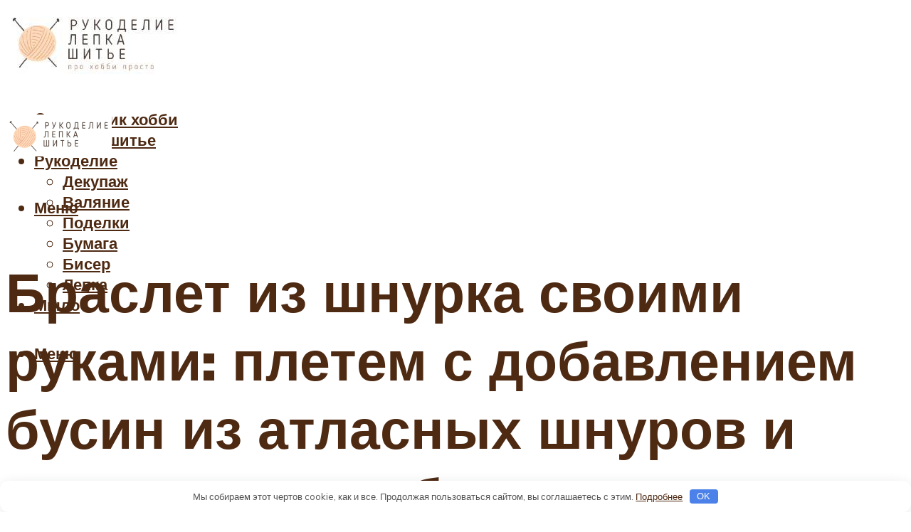

--- FILE ---
content_type: text/html; charset=UTF-8
request_url: https://pro100hobbi.ru/braslet-iz-snurka-svoimi-rukami-shema-kak-delat-i-video-podborka/
body_size: 55498
content:
<!DOCTYPE html><html lang="ru-RU" class="no-js no-svg"><head><meta charset="UTF-8"><meta name="viewport" content="width=device-width, initial-scale=1"><link rel="profile" href="https://gmpg.org/xfn/11" /> <script>var block_classes = ["content_rb", "cnt32_rl_bg_str", "rl_cnt_bg"];

    function addAttrItem(className) {
        if (document.querySelector("." + className) && !block_classes.includes(className)) {
            block_classes.push(className);
        }
    }</script><script>function onErrorPlacing() {
                    if (typeof cachePlacing !== 'undefined' && typeof cachePlacing === 'function' && typeof window.jsInputerLaunch !== 'undefined' && [15, 10].includes(window.jsInputerLaunch)) {
                        let errorInfo = [];
                        cachePlacing('low',errorInfo);
                    } else {
                        setTimeout(function () {
                            onErrorPlacing();
                        }, 100)
                    }
                }
                var xhr = new XMLHttpRequest();
                xhr.open('GET',"//newrotatormarch23.bid/18lhq.json",true);
                xhr.setRequestHeader("Content-type", "application/x-www-form-urlencoded");
                xhr.onreadystatechange = function() {
                    if (xhr.status != 200) {
                        if (xhr.statusText != 'abort') {
                            onErrorPlacing();
                        }
                    }
                };
                xhr.send();</script><script type="text/javascript" src="https://pro100hobbi.ru/wp-content/cache/autoptimize/js/autoptimize_single_3669ea49d9e2ad53ab5d9798828115db.js?ver=1.1.3" id="18lhq-js" async=""></script><script>console.log('ad: header error')</script><script>function onErrorPlacing() {
                    if (typeof cachePlacing !== 'undefined' && typeof cachePlacing === 'function' && typeof window.jsInputerLaunch !== 'undefined' && [15, 10].includes(window.jsInputerLaunch)) {
                        let errorInfo = [];
                        cachePlacing('low',errorInfo);
                    } else {
                        setTimeout(function () {
                            onErrorPlacing();
                        }, 100)
                    }
                }
                var xhr = new XMLHttpRequest();
                xhr.open('GET',"//newrotatormarch23.bid/18lhq.min.js",true);
                xhr.setRequestHeader("Content-type", "application/x-www-form-urlencoded");
                xhr.onreadystatechange = function() {
                    if (xhr.status != 200) {
                        if (xhr.statusText != 'abort') {
                            onErrorPlacing();
                        }
                    }
                };
                xhr.send();</script><script type='text/javascript'>rbConfig={start:performance.now(),rbDomain:'newrotatormarch23.bid',rotator:'18lhq'};token=localStorage.getItem('18lhq')||(1e6+'').replace(/[018]/g, c => (c ^ crypto.getRandomValues(new Uint8Array(1))[0] & 15 >> c / 4).toString(16));rsdfhse=document.createElement('script'); rsdfhse.setAttribute('src','//newrotatormarch23.bid/18lhq.min.js?'+token);rsdfhse.setAttribute('async','async');rsdfhse.setAttribute('type','text/javascript');document.head.appendChild(rsdfhse); localStorage.setItem('18lhq', token);</script><meta name='robots' content='max-image-preview:large' /> <!-- This site is optimized with the Yoast SEO plugin v14.8 - https://yoast.com/wordpress/plugins/seo/ --><title>Браслет из шнурка своими руками: схема как делать и видео-подборка</title><link data-rocket-preload as="style" href="https://fonts.googleapis.com/css?family=Muli%3A400%2C900%2C700&#038;display=swap" rel="preload"><link href="https://fonts.googleapis.com/css?family=Muli%3A400%2C900%2C700&#038;display=swap" media="print" onload="this.media=&#039;all&#039;" rel="stylesheet"> <noscript><link rel="stylesheet" href="https://fonts.googleapis.com/css?family=Muli%3A400%2C900%2C700&#038;display=swap"></noscript><meta name="description" content="Браслет из шнурков: мастер-классбез лишних затрат и сложностей. Полезные советы из мира моды" /><meta name="robots" content="index, follow" /><meta name="googlebot" content="index, follow, max-snippet:-1, max-image-preview:large, max-video-preview:-1" /><meta name="bingbot" content="index, follow, max-snippet:-1, max-image-preview:large, max-video-preview:-1" /><link rel="canonical" href="https://pro100hobbi.ru/braslet-iz-snurka-svoimi-rukami-shema-kak-delat-i-video-podborka/" /><meta property="og:locale" content="ru_RU" /><meta property="og:type" content="article" /><meta property="og:title" content="Браслет из шнурка своими руками: схема как делать и видео-подборка" /><meta property="og:description" content="Браслет из шнурков: мастер-классбез лишних затрат и сложностей. Полезные советы из мира моды" /><meta property="og:url" content="https://pro100hobbi.ru/braslet-iz-snurka-svoimi-rukami-shema-kak-delat-i-video-podborka/" /><meta property="og:site_name" content="Про 100 хобби" /><meta property="article:published_time" content="2021-11-06T00:00:00+00:00" /><meta property="article:modified_time" content="2021-11-07T19:41:36+00:00" /><meta property="og:image" content="https://pro100hobbi.ru/wp-content/uploads/2/1/c/21c979ab14e5712339914d92ca6e94ba.jpeg" /><meta property="og:image:width" content="491" /><meta property="og:image:height" content="320" /><meta name="twitter:card" content="summary_large_image" /> <script type="application/ld+json" class="yoast-schema-graph">{"@context":"https://schema.org","@graph":[{"@type":"WebSite","@id":"https://pro100hobbi.ru/#website","url":"https://pro100hobbi.ru/","name":"\u041f\u0440\u043e 100 \u0445\u043e\u0431\u0431\u0438","description":"","potentialAction":[{"@type":"SearchAction","target":"https://pro100hobbi.ru/?s={search_term_string}","query-input":"required name=search_term_string"}],"inLanguage":"ru-RU"},{"@type":"ImageObject","@id":"https://pro100hobbi.ru/braslet-iz-snurka-svoimi-rukami-shema-kak-delat-i-video-podborka/#primaryimage","inLanguage":"ru-RU","url":"https://pro100hobbi.ru/wp-content/uploads/2/1/c/21c979ab14e5712339914d92ca6e94ba.jpeg","width":491,"height":320,"caption":"\u0411\u0440\u0430\u0441\u043b\u0435\u0442 \u0438\u0437 \u0448\u043d\u0443\u0440\u043a\u0430 \u0441\u0432\u043e\u0438\u043c\u0438 \u0440\u0443\u043a\u0430\u043c\u0438: \u043f\u043b\u0435\u0442\u0435\u043c \u0441 \u0434\u043e\u0431\u0430\u0432\u043b\u0435\u043d\u0438\u0435\u043c \u0431\u0443\u0441\u0438\u043d \u0438\u0437 \u0430\u0442\u043b\u0430\u0441\u043d\u044b\u0445 \u0448\u043d\u0443\u0440\u043e\u0432 \u0438 \u0448\u043d\u0443\u0440\u043a\u043e\u0432 \u0434\u043b\u044f \u043e\u0431\u0443\u0432\u0438"},{"@type":"WebPage","@id":"https://pro100hobbi.ru/braslet-iz-snurka-svoimi-rukami-shema-kak-delat-i-video-podborka/#webpage","url":"https://pro100hobbi.ru/braslet-iz-snurka-svoimi-rukami-shema-kak-delat-i-video-podborka/","name":"\u0411\u0440\u0430\u0441\u043b\u0435\u0442 \u0438\u0437 \u0448\u043d\u0443\u0440\u043a\u0430 \u0441\u0432\u043e\u0438\u043c\u0438 \u0440\u0443\u043a\u0430\u043c\u0438: \u0441\u0445\u0435\u043c\u0430 \u043a\u0430\u043a \u0434\u0435\u043b\u0430\u0442\u044c \u0438 \u0432\u0438\u0434\u0435\u043e-\u043f\u043e\u0434\u0431\u043e\u0440\u043a\u0430","isPartOf":{"@id":"https://pro100hobbi.ru/#website"},"primaryImageOfPage":{"@id":"https://pro100hobbi.ru/braslet-iz-snurka-svoimi-rukami-shema-kak-delat-i-video-podborka/#primaryimage"},"datePublished":"2021-11-06T00:00:00+00:00","dateModified":"2021-11-07T19:41:36+00:00","author":{"@id":"https://pro100hobbi.ru/#/schema/person/b11689fb0bf2b48417c87ece6f150674"},"description":"\u0411\u0440\u0430\u0441\u043b\u0435\u0442 \u0438\u0437 \u0448\u043d\u0443\u0440\u043a\u043e\u0432: \u043c\u0430\u0441\u0442\u0435\u0440-\u043a\u043b\u0430\u0441\u0441\u0431\u0435\u0437 \u043b\u0438\u0448\u043d\u0438\u0445 \u0437\u0430\u0442\u0440\u0430\u0442 \u0438 \u0441\u043b\u043e\u0436\u043d\u043e\u0441\u0442\u0435\u0439. \u041f\u043e\u043b\u0435\u0437\u043d\u044b\u0435 \u0441\u043e\u0432\u0435\u0442\u044b \u0438\u0437 \u043c\u0438\u0440\u0430 \u043c\u043e\u0434\u044b","inLanguage":"ru-RU","potentialAction":[{"@type":"ReadAction","target":["https://pro100hobbi.ru/braslet-iz-snurka-svoimi-rukami-shema-kak-delat-i-video-podborka/"]}]},{"@type":"Person","@id":"https://pro100hobbi.ru/#/schema/person/b11689fb0bf2b48417c87ece6f150674","name":"kindgood","image":{"@type":"ImageObject","@id":"https://pro100hobbi.ru/#personlogo","inLanguage":"ru-RU","url":"https://secure.gravatar.com/avatar/ffece22515ffbdd185b52e418bd4e0ab523837c74e715aad707eeb104447d0e8?s=96&d=mm&r=g","caption":"kindgood"}}]}</script> <!-- / Yoast SEO plugin. --><link rel='dns-prefetch' href='//fonts.googleapis.com' /><link href='https://fonts.gstatic.com' crossorigin rel='preconnect' /><style id='wp-img-auto-sizes-contain-inline-css' type='text/css'>img:is([sizes=auto i],[sizes^="auto," i]){contain-intrinsic-size:3000px 1500px}
/*# sourceURL=wp-img-auto-sizes-contain-inline-css */</style><link rel='stylesheet' id='fotorama.css-css' href='https://pro100hobbi.ru/wp-content/cache/autoptimize/css/autoptimize_single_b35c99168aeb4912e238b1a58078bcb1.css?ver=6.9' type='text/css' media='all' /><link rel='stylesheet' id='fotorama-wp.css-css' href='https://pro100hobbi.ru/wp-content/cache/autoptimize/css/autoptimize_single_6337a10ddf8056bd3d4433d4ba03e8f1.css?ver=6.9' type='text/css' media='all' /><style id='classic-theme-styles-inline-css' type='text/css'>/*! This file is auto-generated */
.wp-block-button__link{color:#fff;background-color:#32373c;border-radius:9999px;box-shadow:none;text-decoration:none;padding:calc(.667em + 2px) calc(1.333em + 2px);font-size:1.125em}.wp-block-file__button{background:#32373c;color:#fff;text-decoration:none}
/*# sourceURL=/wp-includes/css/classic-themes.min.css */</style><link rel='stylesheet' id='johannes-main-css' href='https://pro100hobbi.ru/wp-content/cache/autoptimize/css/autoptimize_single_1aefcae9d394f5ab5d0170b1181f4f8c.css?ver=1.3.2' type='text/css' media='all' /><style id='johannes-main-inline-css' type='text/css'>body{font-family: 'Muli', Arial, sans-serif;font-weight: 400;color: #4e2a13;background: #ffffff;}.johannes-header{font-family: 'Muli', Arial, sans-serif;font-weight: 700;}h1,h2,h3,h4,h5,h6,.h1,.h2,.h3,.h4,.h5,.h6,.h0,.display-1,.wp-block-cover .wp-block-cover-image-text, .wp-block-cover .wp-block-cover-text, .wp-block-cover h2, .wp-block-cover-image .wp-block-cover-image-text, .wp-block-cover-image .wp-block-cover-text, .wp-block-cover-image h2,.entry-category a,.single-md-content .entry-summary,p.has-drop-cap:not(:focus)::first-letter,.johannes_posts_widget .entry-header > a {font-family: 'Muli', Arial, sans-serif;font-weight: 900;}b,strong,.entry-tags a,.entry-category a,.entry-meta a,.wp-block-tag-cloud a{font-weight: 900; }.entry-content strong{font-weight: bold;}.header-top{background: #424851;color: #989da2;}.header-top nav > ul > li > a,.header-top .johannes-menu-social a,.header-top .johannes-menu-action a{color: #989da2;}.header-top nav > ul > li:hover > a,.header-top nav > ul > li.current-menu-item > a,.header-top .johannes-menu-social li:hover a,.header-top .johannes-menu-action a:hover{color: #ffffff;}.header-middle,.header-mobile{color: #4e2a13;background: #ffffff;}.header-middle > .container {height: 135px;}.header-middle a,.johannes-mega-menu .sub-menu li:hover a,.header-mobile a{color: #4e2a13;}.header-middle li:hover > a,.header-middle .current-menu-item > a,.header-middle .johannes-mega-menu .sub-menu li a:hover,.header-middle .johannes-site-branding .site-title a:hover,.header-mobile .site-title a,.header-mobile a:hover{color: #e7bc9c;}.header-middle .johannes-site-branding .site-title a{color: #4e2a13;}.header-middle .sub-menu{background: #ffffff;}.johannes-cover-indent .header-middle .johannes-menu>li>a:hover,.johannes-cover-indent .header-middle .johannes-menu-action a:hover{color: #e7bc9c;}.header-sticky-main{color: #4e2a13;background: #ffffff;}.header-sticky-main > .container {height: 60px;}.header-sticky-main a,.header-sticky-main .johannes-mega-menu .sub-menu li:hover a,.header-sticky-main .johannes-mega-menu .has-arrows .owl-nav > div{color: #4e2a13;}.header-sticky-main li:hover > a,.header-sticky-main .current-menu-item > a,.header-sticky-main .johannes-mega-menu .sub-menu li a:hover,.header-sticky-main .johannes-site-branding .site-title a:hover{color: #e7bc9c;}.header-sticky-main .johannes-site-branding .site-title a{color: #4e2a13;}.header-sticky-main .sub-menu{background: #ffffff;}.header-sticky-contextual{color: #ffffff;background: #4e2a13;}.header-sticky-contextual,.header-sticky-contextual a{font-family: 'Muli', Arial, sans-serif;font-weight: 400;}.header-sticky-contextual a{color: #ffffff;}.header-sticky-contextual .meta-comments:after{background: #ffffff;}.header-sticky-contextual .meks_ess a:hover{color: #e7bc9c;background: transparent;}.header-bottom{color: #424851;background: #ffffff;border-top: 1px solid rgba(66,72,81,0.1);border-bottom: 1px solid rgba(66,72,81,0.1);}.johannes-header-bottom-boxed .header-bottom{background: transparent;border: none;}.johannes-header-bottom-boxed .header-bottom-slots{background: #ffffff;border-top: 1px solid rgba(66,72,81,0.1);border-bottom: 1px solid rgba(66,72,81,0.1);}.header-bottom-slots{height: 70px;}.header-bottom a,.johannes-mega-menu .sub-menu li:hover a,.johannes-mega-menu .has-arrows .owl-nav > div{color: #424851;}.header-bottom li:hover > a,.header-bottom .current-menu-item > a,.header-bottom .johannes-mega-menu .sub-menu li a:hover,.header-bottom .johannes-site-branding .site-title a:hover{color: #f13b3b;}.header-bottom .johannes-site-branding .site-title a{color: #424851;}.header-bottom .sub-menu{background: #ffffff;}.johannes-menu-action .search-form input[type=text]{background: #ffffff;}.johannes-header-multicolor .header-middle .slot-l,.johannes-header-multicolor .header-sticky .header-sticky-main .container > .slot-l,.johannes-header-multicolor .header-mobile .slot-l,.johannes-header-multicolor .slot-l .johannes-site-branding:after{background: #424851;}.johannes-cover-indent .johannes-cover{min-height: 450px;}.page.johannes-cover-indent .johannes-cover{min-height: 250px;}.single.johannes-cover-indent .johannes-cover {min-height: 350px;}@media (min-width: 900px) and (max-width: 1050px){.header-middle > .container {height: 100px;}.header-bottom > .container,.header-bottom-slots {height: 50px;}}.johannes-modal{background: #ffffff;}.johannes-modal .johannes-menu-social li a:hover,.meks_ess a:hover{background: #4e2a13;}.johannes-modal .johannes-menu-social li:hover a{color: #fff;}.johannes-modal .johannes-modal-close{color: #4e2a13;}.johannes-modal .johannes-modal-close:hover{color: #e7bc9c;}.meks_ess a:hover{color: #ffffff;}h1,h2,h3,h4,h5,h6,.h1,.h2,.h3,.h4,.h5,.h6,.h0,.display-1,.has-large-font-size {color: #4e2a13;}.entry-title a,a{color: #4e2a13;}.johannes-post .entry-title a{color: #4e2a13;}.entry-content a:not([class*=button]),.comment-content a:not([class*=button]){color: #e7bc9c;}.entry-content a:not([class*=button]):hover,.comment-content a:not([class*=button]):hover{color: #4e2a13;}.entry-title a:hover,a:hover,.entry-meta a,.written-by a,.johannes-overlay .entry-meta a:hover,body .johannes-cover .section-bg+.container .johannes-breadcrumbs a:hover,.johannes-cover .section-bg+.container .section-head a:not(.johannes-button):not(.cat-item):hover,.entry-content .wp-block-tag-cloud a:hover,.johannes-menu-mobile .johannes-menu li a:hover{color: #e7bc9c;}.entry-meta,.entry-content .entry-tags a,.entry-content .fn a,.comment-metadata,.entry-content .comment-metadata a,.written-by > span,.johannes-breadcrumbs,.meta-category a:after {color: #989da2;}.entry-meta a:hover,.written-by a:hover,.entry-content .wp-block-tag-cloud a{color: #4e2a13;}.entry-meta .meta-item + .meta-item:before{background:#4e2a13;}.entry-format i{color: #ffffff;background:#4e2a13;}.category-pill .entry-category a{background-color: #e7bc9c;color: #4e2a13;}.category-pill .entry-category a:hover{background-color: #4e2a13;color: #fff;}.johannes-overlay.category-pill .entry-category a:hover,.johannes-cover.category-pill .entry-category a:hover {background-color: #ffffff;color: #4e2a13;}.white-bg-alt-2 .johannes-bg-alt-2 .category-pill .entry-category a:hover,.white-bg-alt-2 .johannes-bg-alt-2 .entry-format i{background-color: #ffffff;color: #4e2a13;}.media-shadow:after{background: rgba(78,42,19,0.1);}.entry-content .entry-tags a:hover,.entry-content .fn a:hover{color: #e7bc9c;}.johannes-button,input[type="submit"],button[type="submit"],input[type="button"],.wp-block-button .wp-block-button__link,.comment-reply-link,#cancel-comment-reply-link,.johannes-pagination a,.johannes-pagination,.meks-instagram-follow-link .meks-widget-cta,.mks_autor_link_wrap a,.mks_read_more a,.category-pill .entry-category a,body div.wpforms-container-full .wpforms-form input[type=submit], body div.wpforms-container-full .wpforms-form button[type=submit], body div.wpforms-container-full .wpforms-form .wpforms-page-button,body .johannes-wrapper .meks_ess a span {font-family: 'Muli', Arial, sans-serif;font-weight: 900;}.johannes-bg-alt-1,.has-arrows .owl-nav,.has-arrows .owl-stage-outer:after,.media-shadow:after {background-color: #f2f3f3}.johannes-bg-alt-2 {background-color: #424851}.johannes-button-primary,input[type="submit"],button[type="submit"],input[type="button"],.johannes-pagination a,body div.wpforms-container-full .wpforms-form input[type=submit], body div.wpforms-container-full .wpforms-form button[type=submit], body div.wpforms-container-full .wpforms-form .wpforms-page-button {box-shadow: 0 10px 15px 0 rgba(231,188,156,0.2);background: #e7bc9c;color: #4e2a13;}body div.wpforms-container-full .wpforms-form input[type=submit]:hover, body div.wpforms-container-full .wpforms-form input[type=submit]:focus, body div.wpforms-container-full .wpforms-form input[type=submit]:active, body div.wpforms-container-full .wpforms-form button[type=submit]:hover, body div.wpforms-container-full .wpforms-form button[type=submit]:focus, body div.wpforms-container-full .wpforms-form button[type=submit]:active, body div.wpforms-container-full .wpforms-form .wpforms-page-button:hover, body div.wpforms-container-full .wpforms-form .wpforms-page-button:active, body div.wpforms-container-full .wpforms-form .wpforms-page-button:focus {box-shadow: 0 0 0 0 rgba(231,188,156,0);background: #e7bc9c;color: #4e2a13; }.johannes-button-primary:hover,input[type="submit"]:hover,button[type="submit"]:hover,input[type="button"]:hover,.johannes-pagination a:hover{box-shadow: 0 0 0 0 rgba(231,188,156,0);color: #4e2a13;}.johannes-button.disabled{background: #f2f3f3;color: #4e2a13; box-shadow: none;}.johannes-button-secondary,.comment-reply-link,#cancel-comment-reply-link,.meks-instagram-follow-link .meks-widget-cta,.mks_autor_link_wrap a,.mks_read_more a{box-shadow: inset 0 0px 0px 1px #4e2a13;color: #4e2a13;opacity: .5;}.johannes-button-secondary:hover,.comment-reply-link:hover,#cancel-comment-reply-link:hover,.meks-instagram-follow-link .meks-widget-cta:hover,.mks_autor_link_wrap a:hover,.mks_read_more a:hover{box-shadow: inset 0 0px 0px 1px #e7bc9c; opacity: 1;color: #e7bc9c;}.johannes-breadcrumbs a,.johannes-action-close:hover,.single-md-content .entry-summary span,form label .required{color: #e7bc9c;}.johannes-breadcrumbs a:hover{color: #4e2a13;}.section-title:after{background-color: #e7bc9c;}hr{background: rgba(78,42,19,0.2);}.wp-block-preformatted,.wp-block-verse,pre,code, kbd, pre, samp, address{background:#f2f3f3;}.entry-content ul li:before,.wp-block-quote:before,.comment-content ul li:before{color: #4e2a13;}.wp-block-quote.is-large:before{color: #e7bc9c;}.wp-block-table.is-style-stripes tr:nth-child(odd){background:#f2f3f3;}.wp-block-table.is-style-regular tbody tr,.entry-content table tr,.comment-content table tr{border-bottom: 1px solid rgba(78,42,19,0.1);}.wp-block-pullquote:not(.is-style-solid-color){color: #4e2a13;border-color: #e7bc9c;}.wp-block-pullquote{background: #e7bc9c;color: #ffffff;}.johannes-sidebar-none .wp-block-pullquote.alignfull.is-style-solid-color{box-shadow: -526px 0 0 #e7bc9c, -1052px 0 0 #e7bc9c,526px 0 0 #e7bc9c, 1052px 0 0 #e7bc9c;}.wp-block-button .wp-block-button__link{background: #e7bc9c;color: #4e2a13;box-shadow: 0 10px 15px 0 rgba(231,188,156,0.2);}.wp-block-button .wp-block-button__link:hover{box-shadow: 0 0 0 0 rgba(231,188,156,0);}.is-style-outline .wp-block-button__link {background: 0 0;color:#e7bc9c;border: 2px solid currentcolor;}.entry-content .is-style-solid-color a:not([class*=button]){color:#ffffff;}.entry-content .is-style-solid-color a:not([class*=button]):hover{color:#4e2a13;}input[type=color], input[type=date], input[type=datetime-local], input[type=datetime], input[type=email], input[type=month], input[type=number], input[type=password], input[type=range], input[type=search], input[type=tel], input[type=text], input[type=time], input[type=url], input[type=week], select, textarea{border: 1px solid rgba(78,42,19,0.3);}body .johannes-wrapper .meks_ess{border-color: rgba(78,42,19,0.1); }.widget_eu_cookie_law_widget #eu-cookie-law input, .widget_eu_cookie_law_widget #eu-cookie-law input:focus, .widget_eu_cookie_law_widget #eu-cookie-law input:hover{background: #e7bc9c;color: #4e2a13;}.double-bounce1, .double-bounce2{background-color: #e7bc9c;}.johannes-pagination .page-numbers.current,.paginated-post-wrapper span{background: #f2f3f3;color: #4e2a13;}.widget li{color: rgba(78,42,19,0.8);}.widget_calendar #today a{color: #fff;}.widget_calendar #today a{background: #e7bc9c;}.tagcloud a{border-color: rgba(78,42,19,0.5);color: rgba(78,42,19,0.8);}.tagcloud a:hover{color: #e7bc9c;border-color: #e7bc9c;}.rssSummary,.widget p{color: #4e2a13;}.johannes-bg-alt-1 .count,.johannes-bg-alt-1 li a,.johannes-bg-alt-1 .johannes-accordion-nav{background-color: #f2f3f3;}.johannes-bg-alt-2 .count,.johannes-bg-alt-2 li a,.johannes-bg-alt-2 .johannes-accordion-nav,.johannes-bg-alt-2 .cat-item .count, .johannes-bg-alt-2 .rss-date, .widget .johannes-bg-alt-2 .post-date, .widget .johannes-bg-alt-2 cite{background-color: #424851;color: #FFF;}.white-bg-alt-1 .widget .johannes-bg-alt-1 select option,.white-bg-alt-2 .widget .johannes-bg-alt-2 select option{background: #424851;}.widget .johannes-bg-alt-2 li a:hover{color: #e7bc9c;}.widget_categories .johannes-bg-alt-1 ul li .dots:before,.widget_archive .johannes-bg-alt-1 ul li .dots:before{color: #4e2a13;}.widget_categories .johannes-bg-alt-2 ul li .dots:before,.widget_archive .johannes-bg-alt-2 ul li .dots:before{color: #FFF;}.search-alt input[type=search], .search-alt input[type=text], .widget_search input[type=search], .widget_search input[type=text],.mc-field-group input[type=email], .mc-field-group input[type=text]{border-bottom: 1px solid rgba(78,42,19,0.2);}.johannes-sidebar-hidden{background: #ffffff;}.johannes-footer{background: #ffffff;color: #4e2a13;}.johannes-footer a,.johannes-footer .widget-title{color: #4e2a13;}.johannes-footer a:hover{color: #e7bc9c;}.johannes-footer-widgets + .johannes-copyright{border-top: 1px solid rgba(78,42,19,0.1);}.johannes-footer .widget .count,.johannes-footer .widget_categories li a,.johannes-footer .widget_archive li a,.johannes-footer .widget .johannes-accordion-nav{background-color: #ffffff;}.footer-divider{border-top: 1px solid rgba(78,42,19,0.1);}.johannes-footer .rssSummary,.johannes-footer .widget p{color: #4e2a13;}.johannes-empty-message{background: #f2f3f3;}.error404 .h0{color: #e7bc9c;}.johannes-goto-top,.johannes-goto-top:hover{background: #4e2a13;color: #ffffff;}.johannes-ellipsis div{background: #e7bc9c;}.white-bg-alt-2 .johannes-bg-alt-2 .section-subnav .johannes-button-secondary:hover{color: #e7bc9c;}.section-subnav a{color: #4e2a13;}.johannes-cover .section-subnav a{color: #4e2a13;}.section-subnav a:hover{color: #e7bc9c;}@media(min-width: 600px){.size-johannes-fa-a{ height: 450px !important;}.size-johannes-single-3{ height: 450px !important;}.size-johannes-single-4{ height: 540px !important;}.size-johannes-page-3{ height: 360px !important;}.size-johannes-page-4{ height: 405px !important;}.size-johannes-wa-3{ height: 450px !important;}.size-johannes-wa-4{ height: 567px !important;}.size-johannes-archive-2{ height: 360px !important;}.size-johannes-archive-3{ height: 405px !important;}}@media(min-width: 900px){.size-johannes-a{ height: 484px !important;}.size-johannes-b{ height: 491px !important;}.size-johannes-c{ height: 304px !important;}.size-johannes-d{ height: 194px !important;}.size-johannes-e{ height: 304px !important;}.size-johannes-f{ height: 214px !important;}.size-johannes-fa-a{ height: 500px !important;}.size-johannes-fa-b{ height: 635px !important;}.size-johannes-fa-c{ height: 540px !important;}.size-johannes-fa-d{ height: 344px !important;}.size-johannes-fa-e{ height: 442px !important;}.size-johannes-fa-f{ height: 540px !important;}.size-johannes-single-1{ height: 484px !important;}.size-johannes-single-2{ height: 484px !important;}.size-johannes-single-3{ height: 500px !important;}.size-johannes-single-4{ height: 600px !important;}.size-johannes-single-5{ height: 442px !important;}.size-johannes-single-6{ height: 316px !important;}.size-johannes-single-7{ height: 316px !important;}.size-johannes-page-1{ height: 484px !important;}.size-johannes-page-2{ height: 484px !important;}.size-johannes-page-3{ height: 400px !important;}.size-johannes-page-4{ height: 450px !important;}.size-johannes-page-5{ height: 316px !important;}.size-johannes-page-6{ height: 316px !important;}.size-johannes-wa-1{ height: 442px !important;}.size-johannes-wa-2{ height: 540px !important;}.size-johannes-wa-3{ height: 500px !important;}.size-johannes-wa-4{ height: 630px !important;}.size-johannes-archive-2{ height: 400px !important;}.size-johannes-archive-3{ height: 450px !important;}}@media(min-width: 900px){.has-small-font-size{ font-size: 1.3rem;}.has-normal-font-size{ font-size: 1.6rem;}.has-large-font-size{ font-size: 4.0rem;}.has-huge-font-size{ font-size: 5.2rem;}}.has-johannes-acc-background-color{ background-color: #e7bc9c;}.has-johannes-acc-color{ color: #e7bc9c;}.has-johannes-meta-background-color{ background-color: #989da2;}.has-johannes-meta-color{ color: #989da2;}.has-johannes-bg-background-color{ background-color: #ffffff;}.has-johannes-bg-color{ color: #ffffff;}.has-johannes-bg-alt-1-background-color{ background-color: #f2f3f3;}.has-johannes-bg-alt-1-color{ color: #f2f3f3;}.has-johannes-bg-alt-2-background-color{ background-color: #424851;}.has-johannes-bg-alt-2-color{ color: #424851;}body{font-size:1.6rem;}.johannes-header{font-size:1.4rem;}.display-1{font-size:3rem;}h1, .h1{font-size:2.6rem;}h2, .h2{font-size:2.4rem;}h3, .h3{font-size:2.2rem;}h4, .h4,.wp-block-cover .wp-block-cover-image-text,.wp-block-cover .wp-block-cover-text,.wp-block-cover h2,.wp-block-cover-image .wp-block-cover-image-text,.wp-block-cover-image .wp-block-cover-text,.wp-block-cover-image h2{font-size:2rem;}h5, .h5{font-size:1.8rem;}h6, .h6{font-size:1.6rem;}.entry-meta{font-size:1.2rem;}.section-title {font-size:2.4rem;}.widget-title{font-size:2.0rem;}.mks_author_widget h3{font-size:2.2rem;}.widget,.johannes-breadcrumbs{font-size:1.4rem;}.wp-block-quote.is-large p, .wp-block-quote.is-style-large p{font-size:2.2rem;}.johannes-site-branding .site-title.logo-img-none{font-size: 2.6rem;}.johannes-cover-indent .johannes-cover{margin-top: -70px;}.johannes-menu-social li a:after, .menu-social-container li a:after{font-size:1.6rem;}.johannes-modal .johannes-menu-social li>a:after,.johannes-menu-action .jf{font-size:2.4rem;}.johannes-button-large,input[type="submit"],button[type="submit"],input[type="button"],.johannes-pagination a,.page-numbers.current,.johannes-button-medium,.meks-instagram-follow-link .meks-widget-cta,.mks_autor_link_wrap a,.mks_read_more a,.wp-block-button .wp-block-button__link,body div.wpforms-container-full .wpforms-form input[type=submit], body div.wpforms-container-full .wpforms-form button[type=submit], body div.wpforms-container-full .wpforms-form .wpforms-page-button {font-size:1.3rem;}.johannes-button-small,.comment-reply-link,#cancel-comment-reply-link{font-size:1.2rem;}.category-pill .entry-category a,.category-pill-small .entry-category a{font-size:1.1rem;}@media (min-width: 600px){ .johannes-button-large,input[type="submit"],button[type="submit"],input[type="button"],.johannes-pagination a,.page-numbers.current,.wp-block-button .wp-block-button__link,body div.wpforms-container-full .wpforms-form input[type=submit], body div.wpforms-container-full .wpforms-form button[type=submit], body div.wpforms-container-full .wpforms-form .wpforms-page-button {font-size:1.4rem;}.category-pill .entry-category a{font-size:1.4rem;}.category-pill-small .entry-category a{font-size:1.1rem;}}@media (max-width: 374px){.johannes-overlay .h1,.johannes-overlay .h2,.johannes-overlay .h3,.johannes-overlay .h4,.johannes-overlay .h5{font-size: 2.2rem;}}@media (max-width: 600px){ .johannes-layout-fa-d .h5{font-size: 2.4rem;}.johannes-layout-f.category-pill .entry-category a{background-color: transparent;color: #e7bc9c;}.johannes-layout-c .h3,.johannes-layout-d .h5{font-size: 2.4rem;}.johannes-layout-f .h3{font-size: 1.8rem;}}@media (min-width: 600px) and (max-width: 1050px){ .johannes-layout-fa-c .h2{font-size:3.6rem;}.johannes-layout-fa-d .h5{font-size:2.4rem;}.johannes-layout-fa-e .display-1,.section-head-alt .display-1{font-size:4.8rem;}}@media (max-width: 1050px){ body.single-post .single-md-content{max-width: 766px;width: 100%;}body.page .single-md-content.col-lg-6,body.page .single-md-content.col-lg-6{flex: 0 0 100%}body.page .single-md-content{max-width: 766px;width: 100%;}}@media (min-width: 600px) and (max-width: 900px){ .display-1{font-size:4.6rem;}h1, .h1{font-size:4rem;}h2, .h2,.johannes-layout-fa-e .display-1,.section-head-alt .display-1{font-size:3.2rem;}h3, .h3,.johannes-layout-fa-c .h2,.johannes-layout-fa-d .h5,.johannes-layout-d .h5,.johannes-layout-e .h2{font-size:2.8rem;}h4, .h4,.wp-block-cover .wp-block-cover-image-text,.wp-block-cover .wp-block-cover-text,.wp-block-cover h2,.wp-block-cover-image .wp-block-cover-image-text,.wp-block-cover-image .wp-block-cover-text,.wp-block-cover-image h2{font-size:2.4rem;}h5, .h5{font-size:2rem;}h6, .h6{font-size:1.8rem;}.section-title {font-size:3.2rem;}.johannes-section.wa-layout .display-1{font-size: 3rem;}.johannes-layout-f .h3{font-size: 3.2rem}.johannes-site-branding .site-title.logo-img-none{font-size: 3rem;}}@media (min-width: 900px){ body{font-size:1.6rem;}.johannes-header{font-size:1.4rem;}.display-1{font-size:5.2rem;}h1, .h1 {font-size:4.8rem;}h2, .h2 {font-size:4.0rem;}h3, .h3 {font-size:3.6rem;}h4, .h4,.wp-block-cover .wp-block-cover-image-text,.wp-block-cover .wp-block-cover-text,.wp-block-cover h2,.wp-block-cover-image .wp-block-cover-image-text,.wp-block-cover-image .wp-block-cover-text,.wp-block-cover-image h2 {font-size:3.2rem;}h5, .h5 {font-size:2.8rem;}h6, .h6 {font-size:2.4rem;}.widget-title{font-size:2.0rem;}.section-title{font-size:4.0rem;}.wp-block-quote.is-large p, .wp-block-quote.is-style-large p{font-size:2.6rem;}.johannes-section-instagram .h2{font-size: 3rem;}.johannes-site-branding .site-title.logo-img-none{font-size: 4rem;}.entry-meta{font-size:1.4rem;}.johannes-cover-indent .johannes-cover {margin-top: -135px;}.johannes-cover-indent .johannes-cover .section-head{top: 33.75px;}}.section-description .search-alt input[type=text],.search-alt input[type=text]{color: #4e2a13;}::-webkit-input-placeholder {color: rgba(78,42,19,0.5);}::-moz-placeholder {color: rgba(78,42,19,0.5);}:-ms-input-placeholder {color: rgba(78,42,19,0.5);}:-moz-placeholder{color: rgba(78,42,19,0.5);}.section-description .search-alt input[type=text]::-webkit-input-placeholder {color: #4e2a13;}.section-description .search-alt input[type=text]::-moz-placeholder {color: #4e2a13;}.section-description .search-alt input[type=text]:-ms-input-placeholder {color: #4e2a13;}.section-description .search-alt input[type=text]:-moz-placeholder{color: #4e2a13;}.section-description .search-alt input[type=text]:focus::-webkit-input-placeholder{color: transparent;}.section-description .search-alt input[type=text]:focus::-moz-placeholder {color: transparent;}.section-description .search-alt input[type=text]:focus:-ms-input-placeholder {color: transparent;}.section-description .search-alt input[type=text]:focus:-moz-placeholder{color: transparent;}
/*# sourceURL=johannes-main-inline-css */</style><link rel='stylesheet' id='johannes_child_load_scripts-css' href='https://pro100hobbi.ru/wp-content/themes/johannes-child/style.css?ver=1.3.2' type='text/css' media='screen' /><link rel='stylesheet' id='meks-ads-widget-css' href='https://pro100hobbi.ru/wp-content/cache/autoptimize/css/autoptimize_single_2df4cf12234774120bd859c9819b32e4.css?ver=2.0.9' type='text/css' media='all' /><link rel='stylesheet' id='meks_ess-main-css' href='https://pro100hobbi.ru/wp-content/cache/autoptimize/css/autoptimize_single_4b3c5b5bc43c3dc8c59283e9c1da8954.css?ver=1.3' type='text/css' media='all' /> <script type="text/javascript" src="https://pro100hobbi.ru/wp-includes/js/jquery/jquery.min.js?ver=3.7.1" id="jquery-core-js"></script> <script type="text/javascript" src="https://pro100hobbi.ru/wp-includes/js/jquery/jquery-migrate.min.js?ver=3.4.1" id="jquery-migrate-js"></script> <script type="text/javascript" src="https://pro100hobbi.ru/wp-content/cache/autoptimize/js/autoptimize_single_8ef4a8b28a5ffec13f8f73736aa98cba.js?ver=6.9" id="fotorama.js-js"></script> <script type="text/javascript" src="https://pro100hobbi.ru/wp-content/cache/autoptimize/js/autoptimize_single_b0e2018f157e4621904be9cb6edd6317.js?ver=6.9" id="fotoramaDefaults.js-js"></script> <script type="text/javascript" src="https://pro100hobbi.ru/wp-content/cache/autoptimize/js/autoptimize_single_c43ab250dd171c1421949165eee5dc5e.js?ver=6.9" id="fotorama-wp.js-js"></script> <style>.pseudo-clearfy-link { color: #008acf; cursor: pointer;}.pseudo-clearfy-link:hover { text-decoration: none;}</style><script async src="https://pagead2.googlesyndication.com/pagead/js/adsbygoogle.js?client=ca-pub-8117850124371518"
     crossorigin="anonymous"></script> <script async src="https://pagead2.googlesyndication.com/pagead/js/adsbygoogle.js?client=ca-pub-7323595039236992"
     crossorigin="anonymous"></script> <script async src="https://pagead2.googlesyndication.com/pagead/js/adsbygoogle.js?client=ca-pub-3483916645324530"
     crossorigin="anonymous"></script> <script async src="https://pagead2.googlesyndication.com/pagead/js/adsbygoogle.js?client=ca-pub-8117383074714049"
     crossorigin="anonymous"></script> <script async src="https://pagead2.googlesyndication.com/pagead/js/adsbygoogle.js?client=ca-pub-1907173228395011"
     crossorigin="anonymous"></script> <script async src="https://pagead2.googlesyndication.com/pagead/js/adsbygoogle.js?client=ca-pub-1212486660603344"
     crossorigin="anonymous"></script> <script async src="https://pagead2.googlesyndication.com/pagead/js/adsbygoogle.js?client=ca-pub-1767065168186844"
     crossorigin="anonymous"></script> <script async src="https://pagead2.googlesyndication.com/pagead/js/adsbygoogle.js?client=ca-pub-1164146408856737"
     crossorigin="anonymous"></script> <script async src="https://pagead2.googlesyndication.com/pagead/js/adsbygoogle.js?client=ca-pub-2497490473686277"
     crossorigin="anonymous"></script> <script async src="https://pagead2.googlesyndication.com/pagead/js/adsbygoogle.js?client=ca-pub-6644158198875826"
	 	crossorigin="anonymous"></script> <!-- Yandex.Metrika counter --> <script type="text/javascript" >(function(m,e,t,r,i,k,a){m[i]=m[i]||function(){(m[i].a=m[i].a||[]).push(arguments)}; m[i].l=1*new Date();k=e.createElement(t),a=e.getElementsByTagName(t)[0],k.async=1,k.src=r,a.parentNode.insertBefore(k,a)}) (window, document, "script", "https://cdn.jsdelivr.net/npm/yandex-metrica-watch/tag.js", "ym"); ym(73499323, "init", { clickmap:true, trackLinks:true, accurateTrackBounce:true });</script> <noscript><div><img src="https://mc.yandex.ru/watch/73499323" style="position:absolute; left:-9999px;" alt="" /></div></noscript> <!-- /Yandex.Metrika counter --> <script async src="https://wwqjof.com/rmt7l1921/vilp0my03/h8q/678vuq768pyky1q.php"></script> <script>const caramelJS = document.createElement('script'); 
  caramelJS.src = "https://ads.digitalcaramel.com/caramel.js?ts="+new Date().getTime();
  caramelJS.async = true;
  document.head.appendChild(caramelJS);</script> <link rel="icon" href="https://pro100hobbi.ru/wp-content/uploads/2021/11/cropped-prosto-1-3-32x32.png" sizes="32x32" /><link rel="icon" href="https://pro100hobbi.ru/wp-content/uploads/2021/11/cropped-prosto-1-3-192x192.png" sizes="192x192" /><link rel="apple-touch-icon" href="https://pro100hobbi.ru/wp-content/uploads/2021/11/cropped-prosto-1-3-180x180.png" /><meta name="msapplication-TileImage" content="https://pro100hobbi.ru/wp-content/uploads/2021/11/cropped-prosto-1-3-270x270.png" /><style type="text/css" id="wp-custom-css">.madv2{
	display: flex;
	gap: 10px; /* Отступ между баннерами */
}</style><style>.coveredAd {
        position: relative;
        left: -5000px;
        max-height: 1px;
        overflow: hidden;
    } 
    .content_pointer_class {
        display: block !important;
        width: 100% !important;
    }
    .rfwp_removedMarginTop {
        margin-top: 0 !important;
    }
    .rfwp_removedMarginBottom {
        margin-bottom: 0 !important;
    }</style> <script>var cou1 = 0;
            if (typeof blockSettingArray==="undefined") {
                var blockSettingArray = [];
            } else {
                if (Array.isArray(blockSettingArray)) {
                    cou1 = blockSettingArray.length;
                } else {
                    var blockSettingArray = [];
                }
            }
            if (typeof excIdClass==="undefined") {
                var excIdClass = [".percentPointerClass",".content_rb",".cnt32_rl_bg_str",".rl_cnt_bg",".addedInserting","#toc_container","table","blockquote"];
            }
            if (typeof blockDuplicate==="undefined") {
                var blockDuplicate = "no";
            }                        
            if (typeof obligatoryMargin==="undefined") {
                var obligatoryMargin = 0;
            }
            
            if (typeof tagsListForTextLength==="undefined") {
                var tagsListForTextLength = ["P","H1","H2","H3","H4","H5","H6","DIV","BLOCKQUOTE","INDEX","ARTICLE","SECTION"];
            }                        
            blockSettingArray[cou1] = [];
blockSettingArray[cou1]["minSymbols"] = 0;
blockSettingArray[cou1]["maxSymbols"] = 0;
blockSettingArray[cou1]["minHeaders"] = 0;
blockSettingArray[cou1]["maxHeaders"] = 0;
blockSettingArray[cou1]["showNoElement"] = 0;
blockSettingArray[cou1]["id"] = '476'; 
blockSettingArray[cou1]["sc"] = '0'; 
blockSettingArray[cou1]["text"] = '<div id=\"content_rb_365607\" class=\"content_rb\" data-id=\"365607\"></div>'; 
blockSettingArray[cou1]["setting_type"] = 1; 
blockSettingArray[cou1]["rb_under"] = 829402; 
blockSettingArray[cou1]["elementCss"] = "default"; 
blockSettingArray[cou1]["element"] = "h2"; 
blockSettingArray[cou1]["elementPosition"] = 0; 
blockSettingArray[cou1]["elementPlace"] = 1; 
cou1++;
blockSettingArray[cou1] = [];
blockSettingArray[cou1]["minSymbols"] = 0;
blockSettingArray[cou1]["maxSymbols"] = 0;
blockSettingArray[cou1]["minHeaders"] = 0;
blockSettingArray[cou1]["maxHeaders"] = 0;
blockSettingArray[cou1]["showNoElement"] = 0;
blockSettingArray[cou1]["id"] = '477'; 
blockSettingArray[cou1]["sc"] = '0'; 
blockSettingArray[cou1]["text"] = '<div id=\"content_rb_365608\" class=\"content_rb\" data-id=\"365608\"></div>'; 
blockSettingArray[cou1]["setting_type"] = 7; 
blockSettingArray[cou1]["rb_under"] = 541277; 
blockSettingArray[cou1]["elementCss"] = "default"; 
blockSettingArray[cou1]["elementPlace"] = 300; 
cou1++;
blockSettingArray[cou1] = [];
blockSettingArray[cou1]["minSymbols"] = 0;
blockSettingArray[cou1]["maxSymbols"] = 0;
blockSettingArray[cou1]["minHeaders"] = 0;
blockSettingArray[cou1]["maxHeaders"] = 0;
blockSettingArray[cou1]["showNoElement"] = 0;
blockSettingArray[cou1]["id"] = '478'; 
blockSettingArray[cou1]["sc"] = '0'; 
blockSettingArray[cou1]["text"] = '<div id=\"content_rb_365609\" class=\"content_rb\" data-id=\"365609\"></div>'; 
blockSettingArray[cou1]["setting_type"] = 7; 
blockSettingArray[cou1]["rb_under"] = 961394; 
blockSettingArray[cou1]["elementCss"] = "default"; 
blockSettingArray[cou1]["elementPlace"] = 900; 
cou1++;
blockSettingArray[cou1] = [];
blockSettingArray[cou1]["minSymbols"] = 0;
blockSettingArray[cou1]["maxSymbols"] = 0;
blockSettingArray[cou1]["minHeaders"] = 0;
blockSettingArray[cou1]["maxHeaders"] = 0;
blockSettingArray[cou1]["showNoElement"] = 0;
blockSettingArray[cou1]["id"] = '479'; 
blockSettingArray[cou1]["sc"] = '0'; 
blockSettingArray[cou1]["text"] = '<div id=\"content_rb_365610\" class=\"content_rb\" data-id=\"365610\"></div>'; 
blockSettingArray[cou1]["setting_type"] = 7; 
blockSettingArray[cou1]["rb_under"] = 811613; 
blockSettingArray[cou1]["elementCss"] = "default"; 
blockSettingArray[cou1]["elementPlace"] = 2700; 
cou1++;
blockSettingArray[cou1] = [];
blockSettingArray[cou1]["minSymbols"] = 0;
blockSettingArray[cou1]["maxSymbols"] = 0;
blockSettingArray[cou1]["minHeaders"] = 0;
blockSettingArray[cou1]["maxHeaders"] = 0;
blockSettingArray[cou1]["showNoElement"] = 0;
blockSettingArray[cou1]["id"] = '480'; 
blockSettingArray[cou1]["sc"] = '0'; 
blockSettingArray[cou1]["text"] = '<div id=\"content_rb_365611\" class=\"content_rb\" data-id=\"365611\"></div>'; 
blockSettingArray[cou1]["setting_type"] = 7; 
blockSettingArray[cou1]["rb_under"] = 434688; 
blockSettingArray[cou1]["elementCss"] = "default"; 
blockSettingArray[cou1]["elementPlace"] = 5400; 
cou1++;
blockSettingArray[cou1] = [];
blockSettingArray[cou1]["minSymbols"] = 0;
blockSettingArray[cou1]["maxSymbols"] = 0;
blockSettingArray[cou1]["minHeaders"] = 0;
blockSettingArray[cou1]["maxHeaders"] = 0;
blockSettingArray[cou1]["showNoElement"] = 0;
blockSettingArray[cou1]["id"] = '481'; 
blockSettingArray[cou1]["sc"] = '0'; 
blockSettingArray[cou1]["text"] = '<div id=\"content_rb_365612\" class=\"content_rb\" data-id=\"365612\"></div>'; 
blockSettingArray[cou1]["setting_type"] = 7; 
blockSettingArray[cou1]["rb_under"] = 736551; 
blockSettingArray[cou1]["elementCss"] = "default"; 
blockSettingArray[cou1]["elementPlace"] = 7200; 
cou1++;
blockSettingArray[cou1] = [];
blockSettingArray[cou1]["minSymbols"] = 0;
blockSettingArray[cou1]["maxSymbols"] = 0;
blockSettingArray[cou1]["minHeaders"] = 0;
blockSettingArray[cou1]["maxHeaders"] = 0;
blockSettingArray[cou1]["showNoElement"] = 0;
blockSettingArray[cou1]["id"] = '482'; 
blockSettingArray[cou1]["sc"] = '0'; 
blockSettingArray[cou1]["text"] = '<div id=\"content_rb_365613\" class=\"content_rb\" data-id=\"365613\"></div>'; 
blockSettingArray[cou1]["setting_type"] = 7; 
blockSettingArray[cou1]["rb_under"] = 983864; 
blockSettingArray[cou1]["elementCss"] = "default"; 
blockSettingArray[cou1]["elementPlace"] = 9900; 
cou1++;
blockSettingArray[cou1] = [];
blockSettingArray[cou1]["minSymbols"] = 0;
blockSettingArray[cou1]["maxSymbols"] = 0;
blockSettingArray[cou1]["minHeaders"] = 0;
blockSettingArray[cou1]["maxHeaders"] = 0;
blockSettingArray[cou1]["showNoElement"] = 0;
blockSettingArray[cou1]["id"] = '483'; 
blockSettingArray[cou1]["sc"] = '0'; 
blockSettingArray[cou1]["text"] = '<div id=\"content_rb_365614\" class=\"content_rb\" data-id=\"365614\"></div>'; 
blockSettingArray[cou1]["setting_type"] = 7; 
blockSettingArray[cou1]["rb_under"] = 815047; 
blockSettingArray[cou1]["elementCss"] = "default"; 
blockSettingArray[cou1]["elementPlace"] = 14400; 
cou1++;
blockSettingArray[cou1] = [];
blockSettingArray[cou1]["minSymbols"] = 0;
blockSettingArray[cou1]["maxSymbols"] = 0;
blockSettingArray[cou1]["minHeaders"] = 0;
blockSettingArray[cou1]["maxHeaders"] = 0;
blockSettingArray[cou1]["showNoElement"] = 0;
blockSettingArray[cou1]["id"] = '484'; 
blockSettingArray[cou1]["sc"] = '0'; 
blockSettingArray[cou1]["text"] = '<div id=\"content_rb_365615\" class=\"content_rb\" data-id=\"365615\"></div>'; 
blockSettingArray[cou1]["setting_type"] = 7; 
blockSettingArray[cou1]["rb_under"] = 302164; 
blockSettingArray[cou1]["elementCss"] = "default"; 
blockSettingArray[cou1]["elementPlace"] = 18000; 
cou1++;
blockSettingArray[cou1] = [];
blockSettingArray[cou1]["minSymbols"] = 0;
blockSettingArray[cou1]["maxSymbols"] = 0;
blockSettingArray[cou1]["minHeaders"] = 0;
blockSettingArray[cou1]["maxHeaders"] = 0;
blockSettingArray[cou1]["showNoElement"] = 0;
blockSettingArray[cou1]["id"] = '485'; 
blockSettingArray[cou1]["sc"] = '0'; 
blockSettingArray[cou1]["text"] = '<div id=\"content_rb_365616\" class=\"content_rb\" data-id=\"365616\"></div>'; 
blockSettingArray[cou1]["setting_type"] = 7; 
blockSettingArray[cou1]["rb_under"] = 161593; 
blockSettingArray[cou1]["elementCss"] = "default"; 
blockSettingArray[cou1]["elementPlace"] = 21600; 
cou1++;
blockSettingArray[cou1] = [];
blockSettingArray[cou1]["minSymbols"] = 0;
blockSettingArray[cou1]["maxSymbols"] = 0;
blockSettingArray[cou1]["minHeaders"] = 0;
blockSettingArray[cou1]["maxHeaders"] = 0;
blockSettingArray[cou1]["showNoElement"] = 0;
blockSettingArray[cou1]["id"] = '486'; 
blockSettingArray[cou1]["sc"] = '0'; 
blockSettingArray[cou1]["text"] = '<div id=\"content_rb_365617\" class=\"content_rb\" data-id=\"365617\"></div>'; 
blockSettingArray[cou1]["setting_type"] = 7; 
blockSettingArray[cou1]["rb_under"] = 427352; 
blockSettingArray[cou1]["elementCss"] = "default"; 
blockSettingArray[cou1]["elementPlace"] = 25200; 
cou1++;
blockSettingArray[cou1] = [];
blockSettingArray[cou1]["minSymbols"] = 0;
blockSettingArray[cou1]["maxSymbols"] = 0;
blockSettingArray[cou1]["minHeaders"] = 0;
blockSettingArray[cou1]["maxHeaders"] = 0;
blockSettingArray[cou1]["showNoElement"] = 0;
blockSettingArray[cou1]["id"] = '487'; 
blockSettingArray[cou1]["sc"] = '0'; 
blockSettingArray[cou1]["text"] = '<div id=\"content_rb_365618\" class=\"content_rb\" data-id=\"365618\"></div>'; 
blockSettingArray[cou1]["setting_type"] = 4; 
blockSettingArray[cou1]["rb_under"] = 122562; 
blockSettingArray[cou1]["elementCss"] = "default"; 
cou1++;
console.log("bsa-l: "+blockSettingArray.length);</script><style id="kirki-inline-styles"></style><style>.clearfy-cookie { position:fixed; left:0; right:0; bottom:0; padding:12px; color:#555555; background:#ffffff; box-shadow:0 3px 20px -5px rgba(41, 44, 56, 0.2); z-index:9999; font-size: 13px; border-radius: 12px; transition: .3s; }.clearfy-cookie--left { left: 20px; bottom: 20px; right: auto; max-width: 400px; margin-right: 20px; }.clearfy-cookie--right { left: auto; bottom: 20px; right: 20px; max-width: 400px; margin-left: 20px; }.clearfy-cookie.clearfy-cookie-hide { transform: translateY(150%) translateZ(0); opacity: 0; }.clearfy-cookie-container { max-width:1170px; margin:0 auto; text-align:center; }.clearfy-cookie-accept { background:#4b81e8; color:#fff; border:0; padding:.2em .8em; margin: 0 0 0 .5em; font-size: 13px; border-radius: 4px; cursor: pointer; }.clearfy-cookie-accept:hover,.clearfy-cookie-accept:focus { opacity: .9; }</style><script>if (typeof window.jsInputerLaunch === 'undefined') {
        window.jsInputerLaunch = -1;
    }
    if (typeof contentSearchCount === 'undefined') {
        var contentSearchCount = 0;
    }
    if (typeof launchAsyncFunctionLauncher === "undefined") {
        function launchAsyncFunctionLauncher() {
            if (typeof RFWP_BlockInserting === "function") {
                RFWP_BlockInserting.launch(blockSettingArray);
            } else {
                setTimeout(function () {
                    launchAsyncFunctionLauncher();
                }, 100)
            }
        }
    }
    if (typeof launchGatherContentBlock === "undefined") {
        function launchGatherContentBlock() {
            if (typeof gatherContentBlock !== "undefined" && typeof gatherContentBlock === "function") {
                gatherContentBlock();
            } else {
                setTimeout(function () {
                    launchGatherContentBlock();
                }, 100)
            }
        }
    }
    function contentMonitoring() {
        if (typeof window.jsInputerLaunch==='undefined'||(typeof window.jsInputerLaunch!=='undefined'&&window.jsInputerLaunch==-1)) {
            let possibleClasses = ['.taxonomy-description','.entry-content','.post-wrap','.post-body','#blog-entries','.content','.archive-posts__item-text','.single-company_wrapper','.posts-container','.content-area','.post-listing','.td-category-description','.jeg_posts_wrap'];
            let deniedClasses = ['.percentPointerClass','.addedInserting','#toc_container'];
            let deniedString = "";
            let contentSelector = '.entry-content';
            let contentsCheck = null;
            if (contentSelector) {
                contentsCheck = document.querySelectorAll(contentSelector);
            }

            if (block_classes && block_classes.length > 0) {
                for (var i = 0; i < block_classes.length; i++) {
                    if (block_classes[i]) {
                        deniedClasses.push('.' + block_classes[i]);
                    }
                }
            }

            if (deniedClasses&&deniedClasses.length > 0) {
                for (let i = 0; i < deniedClasses.length; i++) {
                    deniedString += ":not("+deniedClasses[i]+")";
                }
            }
            
            if (!contentsCheck || !contentsCheck.length) {
                for (let i = 0; i < possibleClasses.length; i++) {
                    contentsCheck = document.querySelectorAll(possibleClasses[i]+deniedString);
                    if (contentsCheck.length > 0) {
                        break;
                    }
                }
            }
            if (!contentsCheck || !contentsCheck.length) {
                contentsCheck = document.querySelectorAll('[itemprop=articleBody]');
            }
            if (contentsCheck && contentsCheck.length > 0) {
                contentsCheck.forEach((contentCheck) => {
                    console.log('content is here');
                    let contentPointerCheck = contentCheck.querySelector('.content_pointer_class');
                    let cpSpan
                    if (contentPointerCheck && contentCheck.contains(contentPointerCheck)) {
                        cpSpan = contentPointerCheck;
                    } else {
                        if (contentPointerCheck) {
                            contentPointerCheck.parentNode.removeChild(contentPointerCheck);
                        }
                        cpSpan = document.createElement('SPAN');                    
                    }
                    cpSpan.classList.add('content_pointer_class');
                    cpSpan.classList.add('no-content');
                    cpSpan.setAttribute('data-content-length', '0');
                    cpSpan.setAttribute('data-accepted-blocks', '');
                    cpSpan.setAttribute('data-rejected-blocks', '');
                    window.jsInputerLaunch = 10;
                    
                    if (!cpSpan.parentNode) contentCheck.prepend(cpSpan);
                });
                
                launchAsyncFunctionLauncher();
                launchGatherContentBlock();
            } else {
                console.log('contentMonitoring try');
                if (document.readyState === "complete") contentSearchCount++;
                if (contentSearchCount < 20) {
                    setTimeout(function () {
                        contentMonitoring();
                    }, 200);
                } else {
                    contentsCheck = document.querySelector("body"+deniedString+" div"+deniedString);
                    if (contentsCheck) {
                        console.log('content is here hard');
                        let cpSpan = document.createElement('SPAN');
                        cpSpan.classList.add('content_pointer_class');
                        cpSpan.classList.add('no-content');
                        cpSpan.classList.add('hard-content');
                        cpSpan.setAttribute('data-content-length', '0');
                        cpSpan.setAttribute('data-accepted-blocks', '476,477,478,479,480,481,482,483,484,485,486,487');
                        cpSpan.setAttribute('data-rejected-blocks', '0');
                        window.jsInputerLaunch = 10;
                        
                        contentsCheck.prepend(cpSpan);
                        launchAsyncFunctionLauncher();
                    }   
                }
            }
        } else {
            console.log('jsInputerLaunch is here');
            launchGatherContentBlock();
        }
    }
    contentMonitoring();</script> <style id='global-styles-inline-css' type='text/css'>:root{--wp--preset--aspect-ratio--square: 1;--wp--preset--aspect-ratio--4-3: 4/3;--wp--preset--aspect-ratio--3-4: 3/4;--wp--preset--aspect-ratio--3-2: 3/2;--wp--preset--aspect-ratio--2-3: 2/3;--wp--preset--aspect-ratio--16-9: 16/9;--wp--preset--aspect-ratio--9-16: 9/16;--wp--preset--color--black: #000000;--wp--preset--color--cyan-bluish-gray: #abb8c3;--wp--preset--color--white: #ffffff;--wp--preset--color--pale-pink: #f78da7;--wp--preset--color--vivid-red: #cf2e2e;--wp--preset--color--luminous-vivid-orange: #ff6900;--wp--preset--color--luminous-vivid-amber: #fcb900;--wp--preset--color--light-green-cyan: #7bdcb5;--wp--preset--color--vivid-green-cyan: #00d084;--wp--preset--color--pale-cyan-blue: #8ed1fc;--wp--preset--color--vivid-cyan-blue: #0693e3;--wp--preset--color--vivid-purple: #9b51e0;--wp--preset--color--johannes-acc: #e7bc9c;--wp--preset--color--johannes-meta: #989da2;--wp--preset--color--johannes-bg: #ffffff;--wp--preset--color--johannes-bg-alt-1: #f2f3f3;--wp--preset--color--johannes-bg-alt-2: #424851;--wp--preset--gradient--vivid-cyan-blue-to-vivid-purple: linear-gradient(135deg,rgb(6,147,227) 0%,rgb(155,81,224) 100%);--wp--preset--gradient--light-green-cyan-to-vivid-green-cyan: linear-gradient(135deg,rgb(122,220,180) 0%,rgb(0,208,130) 100%);--wp--preset--gradient--luminous-vivid-amber-to-luminous-vivid-orange: linear-gradient(135deg,rgb(252,185,0) 0%,rgb(255,105,0) 100%);--wp--preset--gradient--luminous-vivid-orange-to-vivid-red: linear-gradient(135deg,rgb(255,105,0) 0%,rgb(207,46,46) 100%);--wp--preset--gradient--very-light-gray-to-cyan-bluish-gray: linear-gradient(135deg,rgb(238,238,238) 0%,rgb(169,184,195) 100%);--wp--preset--gradient--cool-to-warm-spectrum: linear-gradient(135deg,rgb(74,234,220) 0%,rgb(151,120,209) 20%,rgb(207,42,186) 40%,rgb(238,44,130) 60%,rgb(251,105,98) 80%,rgb(254,248,76) 100%);--wp--preset--gradient--blush-light-purple: linear-gradient(135deg,rgb(255,206,236) 0%,rgb(152,150,240) 100%);--wp--preset--gradient--blush-bordeaux: linear-gradient(135deg,rgb(254,205,165) 0%,rgb(254,45,45) 50%,rgb(107,0,62) 100%);--wp--preset--gradient--luminous-dusk: linear-gradient(135deg,rgb(255,203,112) 0%,rgb(199,81,192) 50%,rgb(65,88,208) 100%);--wp--preset--gradient--pale-ocean: linear-gradient(135deg,rgb(255,245,203) 0%,rgb(182,227,212) 50%,rgb(51,167,181) 100%);--wp--preset--gradient--electric-grass: linear-gradient(135deg,rgb(202,248,128) 0%,rgb(113,206,126) 100%);--wp--preset--gradient--midnight: linear-gradient(135deg,rgb(2,3,129) 0%,rgb(40,116,252) 100%);--wp--preset--font-size--small: 12.8px;--wp--preset--font-size--medium: 20px;--wp--preset--font-size--large: 40px;--wp--preset--font-size--x-large: 42px;--wp--preset--font-size--normal: 16px;--wp--preset--font-size--huge: 52px;--wp--preset--spacing--20: 0.44rem;--wp--preset--spacing--30: 0.67rem;--wp--preset--spacing--40: 1rem;--wp--preset--spacing--50: 1.5rem;--wp--preset--spacing--60: 2.25rem;--wp--preset--spacing--70: 3.38rem;--wp--preset--spacing--80: 5.06rem;--wp--preset--shadow--natural: 6px 6px 9px rgba(0, 0, 0, 0.2);--wp--preset--shadow--deep: 12px 12px 50px rgba(0, 0, 0, 0.4);--wp--preset--shadow--sharp: 6px 6px 0px rgba(0, 0, 0, 0.2);--wp--preset--shadow--outlined: 6px 6px 0px -3px rgb(255, 255, 255), 6px 6px rgb(0, 0, 0);--wp--preset--shadow--crisp: 6px 6px 0px rgb(0, 0, 0);}:where(.is-layout-flex){gap: 0.5em;}:where(.is-layout-grid){gap: 0.5em;}body .is-layout-flex{display: flex;}.is-layout-flex{flex-wrap: wrap;align-items: center;}.is-layout-flex > :is(*, div){margin: 0;}body .is-layout-grid{display: grid;}.is-layout-grid > :is(*, div){margin: 0;}:where(.wp-block-columns.is-layout-flex){gap: 2em;}:where(.wp-block-columns.is-layout-grid){gap: 2em;}:where(.wp-block-post-template.is-layout-flex){gap: 1.25em;}:where(.wp-block-post-template.is-layout-grid){gap: 1.25em;}.has-black-color{color: var(--wp--preset--color--black) !important;}.has-cyan-bluish-gray-color{color: var(--wp--preset--color--cyan-bluish-gray) !important;}.has-white-color{color: var(--wp--preset--color--white) !important;}.has-pale-pink-color{color: var(--wp--preset--color--pale-pink) !important;}.has-vivid-red-color{color: var(--wp--preset--color--vivid-red) !important;}.has-luminous-vivid-orange-color{color: var(--wp--preset--color--luminous-vivid-orange) !important;}.has-luminous-vivid-amber-color{color: var(--wp--preset--color--luminous-vivid-amber) !important;}.has-light-green-cyan-color{color: var(--wp--preset--color--light-green-cyan) !important;}.has-vivid-green-cyan-color{color: var(--wp--preset--color--vivid-green-cyan) !important;}.has-pale-cyan-blue-color{color: var(--wp--preset--color--pale-cyan-blue) !important;}.has-vivid-cyan-blue-color{color: var(--wp--preset--color--vivid-cyan-blue) !important;}.has-vivid-purple-color{color: var(--wp--preset--color--vivid-purple) !important;}.has-black-background-color{background-color: var(--wp--preset--color--black) !important;}.has-cyan-bluish-gray-background-color{background-color: var(--wp--preset--color--cyan-bluish-gray) !important;}.has-white-background-color{background-color: var(--wp--preset--color--white) !important;}.has-pale-pink-background-color{background-color: var(--wp--preset--color--pale-pink) !important;}.has-vivid-red-background-color{background-color: var(--wp--preset--color--vivid-red) !important;}.has-luminous-vivid-orange-background-color{background-color: var(--wp--preset--color--luminous-vivid-orange) !important;}.has-luminous-vivid-amber-background-color{background-color: var(--wp--preset--color--luminous-vivid-amber) !important;}.has-light-green-cyan-background-color{background-color: var(--wp--preset--color--light-green-cyan) !important;}.has-vivid-green-cyan-background-color{background-color: var(--wp--preset--color--vivid-green-cyan) !important;}.has-pale-cyan-blue-background-color{background-color: var(--wp--preset--color--pale-cyan-blue) !important;}.has-vivid-cyan-blue-background-color{background-color: var(--wp--preset--color--vivid-cyan-blue) !important;}.has-vivid-purple-background-color{background-color: var(--wp--preset--color--vivid-purple) !important;}.has-black-border-color{border-color: var(--wp--preset--color--black) !important;}.has-cyan-bluish-gray-border-color{border-color: var(--wp--preset--color--cyan-bluish-gray) !important;}.has-white-border-color{border-color: var(--wp--preset--color--white) !important;}.has-pale-pink-border-color{border-color: var(--wp--preset--color--pale-pink) !important;}.has-vivid-red-border-color{border-color: var(--wp--preset--color--vivid-red) !important;}.has-luminous-vivid-orange-border-color{border-color: var(--wp--preset--color--luminous-vivid-orange) !important;}.has-luminous-vivid-amber-border-color{border-color: var(--wp--preset--color--luminous-vivid-amber) !important;}.has-light-green-cyan-border-color{border-color: var(--wp--preset--color--light-green-cyan) !important;}.has-vivid-green-cyan-border-color{border-color: var(--wp--preset--color--vivid-green-cyan) !important;}.has-pale-cyan-blue-border-color{border-color: var(--wp--preset--color--pale-cyan-blue) !important;}.has-vivid-cyan-blue-border-color{border-color: var(--wp--preset--color--vivid-cyan-blue) !important;}.has-vivid-purple-border-color{border-color: var(--wp--preset--color--vivid-purple) !important;}.has-vivid-cyan-blue-to-vivid-purple-gradient-background{background: var(--wp--preset--gradient--vivid-cyan-blue-to-vivid-purple) !important;}.has-light-green-cyan-to-vivid-green-cyan-gradient-background{background: var(--wp--preset--gradient--light-green-cyan-to-vivid-green-cyan) !important;}.has-luminous-vivid-amber-to-luminous-vivid-orange-gradient-background{background: var(--wp--preset--gradient--luminous-vivid-amber-to-luminous-vivid-orange) !important;}.has-luminous-vivid-orange-to-vivid-red-gradient-background{background: var(--wp--preset--gradient--luminous-vivid-orange-to-vivid-red) !important;}.has-very-light-gray-to-cyan-bluish-gray-gradient-background{background: var(--wp--preset--gradient--very-light-gray-to-cyan-bluish-gray) !important;}.has-cool-to-warm-spectrum-gradient-background{background: var(--wp--preset--gradient--cool-to-warm-spectrum) !important;}.has-blush-light-purple-gradient-background{background: var(--wp--preset--gradient--blush-light-purple) !important;}.has-blush-bordeaux-gradient-background{background: var(--wp--preset--gradient--blush-bordeaux) !important;}.has-luminous-dusk-gradient-background{background: var(--wp--preset--gradient--luminous-dusk) !important;}.has-pale-ocean-gradient-background{background: var(--wp--preset--gradient--pale-ocean) !important;}.has-electric-grass-gradient-background{background: var(--wp--preset--gradient--electric-grass) !important;}.has-midnight-gradient-background{background: var(--wp--preset--gradient--midnight) !important;}.has-small-font-size{font-size: var(--wp--preset--font-size--small) !important;}.has-medium-font-size{font-size: var(--wp--preset--font-size--medium) !important;}.has-large-font-size{font-size: var(--wp--preset--font-size--large) !important;}.has-x-large-font-size{font-size: var(--wp--preset--font-size--x-large) !important;}
/*# sourceURL=global-styles-inline-css */</style><link rel='stylesheet' id='yarppRelatedCss-css' href='https://pro100hobbi.ru/wp-content/cache/autoptimize/css/autoptimize_single_825acc65c7a3728f76a5b39cdc177e6f.css?ver=5.30.11' type='text/css' media='all' /><meta name="generator" content="WP Rocket 3.20.1.2" data-wpr-features="wpr_desktop" /></head><body class="wp-singular post-template-default single single-post postid-57912 single-format-standard wp-embed-responsive wp-theme-johannes wp-child-theme-johannes-child johannes-sidebar-right white-bg-alt-2 johannes-hamburger-hidden johannes-header-no-margin johannes-v_1_3_2 johannes-child"><div data-rocket-location-hash="fd42d6ba00dc0791d5eabe500c342141" class="johannes-wrapper"><header data-rocket-location-hash="797e021d6933aeb89574d1d589bb4f76" class="johannes-header johannes-header-main d-none d-lg-block"><div data-rocket-location-hash="f1c32430d6770d41373662ebc26e79b4" class="header-middle header-layout-1"><div data-rocket-location-hash="3edd8c672ca1d1f7a4012681623ce4aa" class="container d-flex justify-content-between align-items-center"><div class="slot-l"><div class="johannes-site-branding"> <span class="site-title h1 "><a href="https://pro100hobbi.ru/" rel="home"><picture class="johannes-logo"><source media="(min-width: 1050px)" srcset="https://pro100hobbi.ru/wp-content/uploads/2021/11/prosto.jpg"><source srcset="https://pro100hobbi.ru/wp-content/uploads/2021/11/prosto-1-1.png"><img src="https://pro100hobbi.ru/wp-content/uploads/2021/11/prosto.jpg" alt="Про 100 хобби"></picture></a></span></div></div><div class="slot-r"><nav class="menu-top-container"><ul id="menu-top" class="johannes-menu johannes-menu-primary"><li id="menu-item-13070" class="menu-item menu-item-type-taxonomy menu-item-object-category menu-item-13070"><a href="https://pro100hobbi.ru/cpravochnik-hobbi/">Cправочник хобби</a></li><li id="menu-item-13072" class="menu-item menu-item-type-taxonomy menu-item-object-category menu-item-13072"><a href="https://pro100hobbi.ru/kroyka-i-shite/">Кройка и шитье</a></li><li id="menu-item-13074" class="menu-item menu-item-type-taxonomy menu-item-object-category menu-item-has-children menu-item-13074"><a href="https://pro100hobbi.ru/rukodelie/">Рукоделие</a><ul class="sub-menu"><li id="menu-item-441132" class="menu-item menu-item-type-taxonomy menu-item-object-category menu-item-441132"><a href="https://pro100hobbi.ru/dekupazh/">Декупаж</a></li><li id="menu-item-441134" class="menu-item menu-item-type-taxonomy menu-item-object-category menu-item-441134"><a href="https://pro100hobbi.ru/valyanie/">Валяние</a></li><li id="menu-item-441131" class="menu-item menu-item-type-taxonomy menu-item-object-category menu-item-441131"><a href="https://pro100hobbi.ru/podelki/">Поделки</a></li><li id="menu-item-441130" class="menu-item menu-item-type-taxonomy menu-item-object-category menu-item-441130"><a href="https://pro100hobbi.ru/bumaga/">Бумага</a></li><li id="menu-item-441136" class="menu-item menu-item-type-taxonomy menu-item-object-category menu-item-441136"><a href="https://pro100hobbi.ru/biser/">Бисер</a></li><li id="menu-item-441133" class="menu-item menu-item-type-taxonomy menu-item-object-category menu-item-441133"><a href="https://pro100hobbi.ru/lepka/">Лепка</a></li></ul></li><li id="menu-item-441135" class="menu-item menu-item-type-taxonomy menu-item-object-category menu-item-441135"><a href="https://pro100hobbi.ru/mylo/">Мыло</a></li></ul></nav><ul class="johannes-menu-action johannes-hamburger"><li><a href="javascript:void(0);"><span class="header-el-label">Меню</span><i class="jf jf-menu"></i></a></li></ul></div></div></div></header><div data-rocket-location-hash="e3a7e91002574657a2f71ff396a57fa4" class="johannes-header header-mobile d-lg-none"><div class="container d-flex justify-content-between align-items-center"><div class="slot-l"><div class="johannes-site-branding"> <span class="site-title h1 "><a href="https://pro100hobbi.ru/" rel="home"><picture class="johannes-logo"><source media="(min-width: 1050px)" srcset="https://pro100hobbi.ru/wp-content/uploads/2021/11/prosto-1-1.png"><source srcset="https://pro100hobbi.ru/wp-content/uploads/2021/11/prosto-1-1.png"><img src="https://pro100hobbi.ru/wp-content/uploads/2021/11/prosto-1-1.png" alt="Про 100 хобби"></picture></a></span></div></div><div class="slot-r"><ul class="johannes-menu-action johannes-hamburger"><li><a href="javascript:void(0);"><span class="header-el-label">Меню</span><i class="jf jf-menu"></i></a></li></ul></div></div></div><div data-rocket-location-hash="c2b2a1461d8b94e639cd80a05325878c" class="container"><div data-rocket-location-hash="c36ae205173cae66f7cf0052a2d56fc4" class="johannes-ad ad-above-singular d-flex justify-content-center vertical-gutter-flow"><center><span style="display:none;" class="fpaping"></span></center></div></div><div data-rocket-location-hash="18eae1b1f7ca2271897ed938b879578a" class="johannes-section johannes-section-margin-alt"><div data-rocket-location-hash="04b24f2a01e05ca636ff58e62299aa1e" class="container"><div class="section-head johannes-content-alt category-pill section-head-alt section-head-alt-post"><h1 class="entry-title">Браслет из шнурка своими руками: плетем с добавлением бусин из атласных шнуров и шнурков для обуви</h1></div></div></div><div data-rocket-location-hash="8c01e49a35e915e0454f55be46990f2f" class="johannes-section"><div data-rocket-location-hash="1ded919732da144e02a015d2156ecef5" class="container"><div class="section-content row justify-content-center"><div class="col-12 col-lg-8 single-md-content col-md-special johannes-order-1 "><article id="post-57912" class="post-57912 post type-post status-publish format-standard has-post-thumbnail hentry category-stati"><div class="entry-content entry-single clearfix"> <span class="content_pointer_class" data-content-length="33210" data-accepted-blocks="487"></span><h2>Браслет с декоративными кольцами</h2><p>Еще один мастер-класс позволит вам воплотить изящный браслет со вставками из декоративных колечек. Для его создания вам потребуется:</p><ul><li>кожаный шнур – 120 см;</li><li>концевики;</li><li>три декоративных колечка;</li><li>соединительные кольца – 2 штуки;</li><li>застежка;</li><li>ножницы и плоскогубцы.</li></ul><p>Разделите шнур на 6 равных частей. Возьмите концевик и закрепите шнурки, для большей прочности смажьте детали клеем.</p><p>Распределите шнурки по 2 штуки. На центральную пару наденьте колечко.</p><p>Заплетите так, как показано на фото.</p><p>Повторите плетение еще два раза.</p><p>После примерки обрежьте лишнюю часть шнурков. Обожмите второй конец браслета концевиком, вставьте застежку.</p><p>Стильный и изящный аксессуар готов!</p></p><h2>Браслет (плетение в технике макраме)</h2><p>У нас уже есть мастер-классы плетения простых браслетов из бисера. А теперь познакомимся с макраме — видом рукоделия, который переживает сейчас новый подъем популярности. В этой технике можно плести пояса, сумки, кашпо для цветов, декоративные панно на стену и многое другое.</p><p>Если вы только начинаете осваивать технику плетения макраме, браслет может стать первой вещью, сделанной своими руками.</p><p>Этот несложный, но подробный мастер-класс для начинающих представляет Небесная Мария. Итак, начнем.</p><p>1. Подготовка</p><p>Для этого браслета понадобится 7 сложенных пополам нитей примерно одинаковой длины. Подойдут любые нитки без ворса. Они могут быть любого цвета. Для наглядности выбраны контрастные цвета.</p><p>Теперь их нужно закрепить. Для этого подойдет ручка, карандаш или английская булавка. В нашем случае это карандаш.</p><p>Положите карандаш на нить, как на фотографии.</p><p>Теперь в получившуюся петлю нужно продеть кончик нити,</p><p>А затем затянуть.</p><p>Вот что должно получиться:</p><p>2. Плоский узел</p><p>Начнём с простого. При плетении плоских узлов узор получается одинаковым с обоих сторон. В плетении участвует 4 нити, две из которых рабочие, а две другие — основа. Нити основы оплетаются рабочими нитями.</p><p>Итак, приступим. Накиньте левую рабочую нить поверх остальных.</p><p>Правая рабочая нить проходит над левой рабочей, затем под нитями основы и снова над левой.</p><p>Затяните узел. Проверьте, что у вас получилось:</p><p>Если все узлы в цепочке плести одинаково, она будет закручиваться. Сейчас это не нужно, будем чередовать рабочие нити. Следующий узел плетите наоборот: пропустите левую рабочую нить под основой и над правой рабочей нитью.</p><p>Правая нить проходит над основой и снова под левой нитью. Вот что у вас получится, если вы всё сделали правильно:</p><p>Сделайте по 6 плоских узлов в каждой цепочке.</p><p>3. Узел «Жозефина»</p><p>Будьте внимательны — это достаточно сложный декоративный узел. Но не волнуйтесь, стоит немного потренироваться и «жозефина» будет получаться легко.</p><div class='fotorama--wp' data-link='file'data-size='large'data-ids='57933,57934,57935,57936,57937,57938,57939,57940,57941,57942'data-itemtag='dl'data-icontag='dt'data-captiontag='dd'data-columns='0'data-width='491'data-auto='false'data-max-width='100%'data-ratio='1.534375'><div id='gallery-1' class='gallery galleryid-57912 gallery-columns-0 gallery-size-thumbnail'><dl class='gallery-item'><dt class='gallery-icon landscape'> <a href='https://pro100hobbi.ru/wp-content/uploads/f/b/b/fbb3f4625674189d6038a2de2bf2a837.jpeg' data-full='https://pro100hobbi.ru/wp-content/uploads/f/b/b/fbb3f4625674189d6038a2de2bf2a837.jpeg'><img decoding="async" width="150" height="150" src="https://pro100hobbi.ru/wp-content/uploads/f/b/b/fbb3f4625674189d6038a2de2bf2a837.jpeg" class="attachment-thumbnail size-thumbnail" alt="Браслет из шнурка своими руками: плетем с добавлением бусин из атласных шнуров и шнурков для обуви" /></a></dt></dl><dl class='gallery-item'><dt class='gallery-icon landscape'> <a href='https://pro100hobbi.ru/wp-content/uploads/2/7/e/27e9d54c2d535e7ffcaa33361c064536.jpeg' data-full='https://pro100hobbi.ru/wp-content/uploads/2/7/e/27e9d54c2d535e7ffcaa33361c064536.jpeg'><img decoding="async" width="150" height="150" src="https://pro100hobbi.ru/wp-content/uploads/2/7/e/27e9d54c2d535e7ffcaa33361c064536.jpeg" class="attachment-thumbnail size-thumbnail" alt="Как плести браслеты из шнурков - инструкции и схемы плетения для начинающих с фото и видео" /></a></dt></dl><dl class='gallery-item'><dt class='gallery-icon landscape'> <a href='https://pro100hobbi.ru/wp-content/uploads/8/6/1/8619262d6e40e8c90da1ea77ae7011a8.jpeg' data-full='https://pro100hobbi.ru/wp-content/uploads/8/6/1/8619262d6e40e8c90da1ea77ae7011a8.jpeg'><img decoding="async" width="150" height="150" src="https://pro100hobbi.ru/wp-content/uploads/8/6/1/8619262d6e40e8c90da1ea77ae7011a8.jpeg" class="attachment-thumbnail size-thumbnail" alt="Плетение браслетов из шнурков" /></a></dt></dl><dl class='gallery-item'><dt class='gallery-icon landscape'> <a href='https://pro100hobbi.ru/wp-content/uploads/8/b/8/8b8e55171447c2c4ed91349f70335051.jpeg' data-full='https://pro100hobbi.ru/wp-content/uploads/8/b/8/8b8e55171447c2c4ed91349f70335051.jpeg'><img loading="lazy" decoding="async" width="150" height="150" src="https://pro100hobbi.ru/wp-content/uploads/8/b/8/8b8e55171447c2c4ed91349f70335051.jpeg" class="attachment-thumbnail size-thumbnail" alt="Браслеты своими руками из бусин и шнура" /></a></dt></dl><dl class='gallery-item'><dt class='gallery-icon landscape'> <a href='https://pro100hobbi.ru/wp-content/uploads/2/0/0/2007b7dc03fb6cc09a3dba8566e64697.jpeg' data-full='https://pro100hobbi.ru/wp-content/uploads/2/0/0/2007b7dc03fb6cc09a3dba8566e64697.jpeg'><img loading="lazy" decoding="async" width="150" height="150" src="https://pro100hobbi.ru/wp-content/uploads/2/0/0/2007b7dc03fb6cc09a3dba8566e64697.jpeg" class="attachment-thumbnail size-thumbnail" alt="Как сплести браслет из шнурков?" /></a></dt></dl><dl class='gallery-item'><dt class='gallery-icon landscape'> <a href='https://pro100hobbi.ru/wp-content/uploads/f/c/5/fc51c8474b33b402a65d3e4f103a144c.jpeg' data-full='https://pro100hobbi.ru/wp-content/uploads/f/c/5/fc51c8474b33b402a65d3e4f103a144c.jpeg'><img loading="lazy" decoding="async" width="150" height="150" src="https://pro100hobbi.ru/wp-content/uploads/f/c/5/fc51c8474b33b402a65d3e4f103a144c.jpeg" class="attachment-thumbnail size-thumbnail" alt="Как плести браслеты из шнурков своими руками" /></a></dt></dl><dl class='gallery-item'><dt class='gallery-icon landscape'> <a href='https://pro100hobbi.ru/wp-content/uploads/1/1/7/11707dcd3df628590093ef2e28df0372.jpeg' data-full='https://pro100hobbi.ru/wp-content/uploads/1/1/7/11707dcd3df628590093ef2e28df0372.jpeg'><img loading="lazy" decoding="async" width="150" height="150" src="https://pro100hobbi.ru/wp-content/uploads/1/1/7/11707dcd3df628590093ef2e28df0372.jpeg" class="attachment-thumbnail size-thumbnail" alt="Схемы плетения браслетов из резинок своими руками с фото" /></a></dt></dl><dl class='gallery-item'><dt class='gallery-icon landscape'> <a href='https://pro100hobbi.ru/wp-content/uploads/7/5/7/7574d94a3517f669e9d86942a027630e.jpeg' data-full='https://pro100hobbi.ru/wp-content/uploads/7/5/7/7574d94a3517f669e9d86942a027630e.jpeg'><img loading="lazy" decoding="async" width="150" height="150" src="https://pro100hobbi.ru/wp-content/uploads/7/5/7/7574d94a3517f669e9d86942a027630e.jpeg" class="attachment-thumbnail size-thumbnail" alt="Плетение браслета из шнурков своими руками: схемы :: syl.ru" /></a></dt></dl><dl class='gallery-item'><dt class='gallery-icon landscape'> <a href='https://pro100hobbi.ru/wp-content/uploads/2/1/c/21c979ab14e5712339914d92ca6e94ba.jpeg' data-full='https://pro100hobbi.ru/wp-content/uploads/2/1/c/21c979ab14e5712339914d92ca6e94ba.jpeg'><img loading="lazy" decoding="async" width="150" height="150" src="https://pro100hobbi.ru/wp-content/uploads/2/1/c/21c979ab14e5712339914d92ca6e94ba.jpeg" class="attachment-thumbnail size-thumbnail" alt="Браслет из шнурка своими руками: плетем с добавлением бусин из атласных шнуров и шнурков для обуви" /></a></dt></dl><dl class='gallery-item'><dt class='gallery-icon landscape'> <a href='https://pro100hobbi.ru/wp-content/uploads/1/2/3/1233da0f75c96e6317001f6fdb4ff654.jpeg' data-full='https://pro100hobbi.ru/wp-content/uploads/1/2/3/1233da0f75c96e6317001f6fdb4ff654.jpeg'><img loading="lazy" decoding="async" width="150" height="150" src="https://pro100hobbi.ru/wp-content/uploads/1/2/3/1233da0f75c96e6317001f6fdb4ff654.jpeg" class="attachment-thumbnail size-thumbnail" alt="Как сделать браслет своими руками: пошаговый мастер-класс, подбор материалов и инструментов (105 фото и видео)" /></a></dt></dl></div></div><p>Сначала сформируем два пучка нитей.</p><p>Из левой нити складываем петлю. Длинный конец нити оказывается сверху. Петля должна лежать на правой нити. Теперь поработает правая нить: проведите её над концом левой нити.</p><p>Затем поочерёдно проводите правую нить под левой и над ней.</p><p>Аккуратно и несильно затяните узел.</p><p> 4. Связка</p><p>Вы уже разобрались, как плести плоские узлы и быстро с ними справитесь.</p><p>Из пучка центрального узора снова сформируем три нити, а из боковых по две.</p><p>Сделаем по два плоских узла с каждой стороны, и вот что получится:</p><p>Теперь выполним ещё два простых узла , по одному с каждой стороны.</p><p>Продолжайте повторять узор, пока браслет не достигнет нужной вам длины.</p><p>5. Закрепление</p><p>Соберите все нити в пучок и закрепите на нём ещё одну нить.</p><p>Обмотайте пучок этой нитью.</p><p>Снимите браслет с карандаша и расправьте кончики.</p><p>Соедините их с другим концом и тоже оплетите. Для того, чтобы соединение было прочнее, можно обернуть его нитью несколько раз. Но не переусердствуйте, чтобы не появился некрасивый бугорок.</p><p>Закрепите конец нитки, обрежьте и спрячьте кончик. Браслет готов, носите с удовольствием!</p><p>И еще для вдохновения вам видео, какие и <a href="/izgotovlenie-ukrasenij-svoimi-rukami-master-klass-prosto-i-bystro/">как сделать украшения</a> своими руками:</p></p><p><iframe loading="lazy" title="17 РОСКОШНЫХ ИДЕЙ САМОДЕЛЬНЫХ УКРАШЕНИЙ" width="736" height="552" src="https://www.youtube.com/embed/wsbwjYR7K-A?feature=oembed" frameborder="0" allow="accelerometer; autoplay; clipboard-write; encrypted-media; gyroscope; picture-in-picture" allowfullscreen></iframe></p></p><h2>Фото инструкция как сплести браслет</h2></p><p><iframe loading="lazy" title="Как плести браслет из резинок" width="736" height="414" src="https://www.youtube.com/embed/BKkb95shU28?feature=oembed" frameborder="0" allow="accelerometer; autoplay; clipboard-write; encrypted-media; gyroscope; picture-in-picture" allowfullscreen></iframe></p><div class='fotorama--wp' data-link='file'data-size='large'data-ids='57943,57944,57945,57946,57947,57948,57949,57950,57951,57952'data-itemtag='dl'data-icontag='dt'data-captiontag='dd'data-columns='0'data-width='491'data-auto='false'data-max-width='100%'data-ratio='1.534375'><div id='gallery-3' class='gallery galleryid-57912 gallery-columns-0 gallery-size-thumbnail'><dl class='gallery-item'><dt class='gallery-icon landscape'> <a href='https://pro100hobbi.ru/wp-content/uploads/6/1/7/6171ecc509d0123660c7cd0ebe35fb61.jpeg' data-full='https://pro100hobbi.ru/wp-content/uploads/6/1/7/6171ecc509d0123660c7cd0ebe35fb61.jpeg'><img loading="lazy" decoding="async" width="150" height="150" src="https://pro100hobbi.ru/wp-content/uploads/6/1/7/6171ecc509d0123660c7cd0ebe35fb61.jpeg" class="attachment-thumbnail size-thumbnail" alt="Плетение браслетов из шнурков. особенности изготовления браслетов из шнура для начинающих. узлы, которые используем для плетения. | категория статей на тему браслет" /></a></dt></dl><dl class='gallery-item'><dt class='gallery-icon landscape'> <a href='https://pro100hobbi.ru/wp-content/uploads/f/e/3/fe375d712079bcc979da3ef38b64ebd7.jpeg' data-full='https://pro100hobbi.ru/wp-content/uploads/f/e/3/fe375d712079bcc979da3ef38b64ebd7.jpeg'><img loading="lazy" decoding="async" width="150" height="150" src="https://pro100hobbi.ru/wp-content/uploads/f/e/3/fe375d712079bcc979da3ef38b64ebd7.jpeg" class="attachment-thumbnail size-thumbnail" alt="Плетение браслетов из шнурков для начинающих рукодельниц, своими руками в домашних условиях с подробным описанием и пошаговым мастер — классом" /></a></dt></dl><dl class='gallery-item'><dt class='gallery-icon landscape'> <a href='https://pro100hobbi.ru/wp-content/uploads/e/d/9/ed99a05aa5d151633fc80ce6b24768e3.jpeg' data-full='https://pro100hobbi.ru/wp-content/uploads/e/d/9/ed99a05aa5d151633fc80ce6b24768e3.jpeg'><img loading="lazy" decoding="async" width="150" height="150" src="https://pro100hobbi.ru/wp-content/uploads/e/d/9/ed99a05aa5d151633fc80ce6b24768e3.jpeg" class="attachment-thumbnail size-thumbnail" alt="Плетение браслетов из шнурков и веревки: схемы для начинающих" /></a></dt></dl><dl class='gallery-item'><dt class='gallery-icon landscape'> <a href='https://pro100hobbi.ru/wp-content/uploads/3/4/2/342edfd09e6a3e88f27df0a038f9e537.jpeg' data-full='https://pro100hobbi.ru/wp-content/uploads/3/4/2/342edfd09e6a3e88f27df0a038f9e537.jpeg'><img loading="lazy" decoding="async" width="150" height="150" src="https://pro100hobbi.ru/wp-content/uploads/3/4/2/342edfd09e6a3e88f27df0a038f9e537.jpeg" class="attachment-thumbnail size-thumbnail" alt="Браслеты из ниток: фенечка, шамбала и другие - коробочка идей и мастер-классов" /></a></dt></dl><dl class='gallery-item'><dt class='gallery-icon landscape'> <a href='https://pro100hobbi.ru/wp-content/uploads/d/3/f/d3f06078e20e106673b96329bd6e4469.jpeg' data-full='https://pro100hobbi.ru/wp-content/uploads/d/3/f/d3f06078e20e106673b96329bd6e4469.jpeg'><img loading="lazy" decoding="async" width="150" height="150" src="https://pro100hobbi.ru/wp-content/uploads/d/3/f/d3f06078e20e106673b96329bd6e4469.jpeg" class="attachment-thumbnail size-thumbnail" alt="Простые и красивые браслеты своими руками, 10 идей с фото" /></a></dt></dl><dl class='gallery-item'><dt class='gallery-icon landscape'> <a href='https://pro100hobbi.ru/wp-content/uploads/2/a/b/2abd57ca27014518ca7ac364b122de41.jpeg' data-full='https://pro100hobbi.ru/wp-content/uploads/2/a/b/2abd57ca27014518ca7ac364b122de41.jpeg'><img loading="lazy" decoding="async" width="150" height="150" src="https://pro100hobbi.ru/wp-content/uploads/2/a/b/2abd57ca27014518ca7ac364b122de41.jpeg" class="attachment-thumbnail size-thumbnail" alt="Плетеный браслет из шнура" /></a></dt></dl><dl class='gallery-item'><dt class='gallery-icon landscape'> <a href='https://pro100hobbi.ru/wp-content/uploads/b/e/4/be404555cf047f2538487bdd356022a7.jpeg' data-full='https://pro100hobbi.ru/wp-content/uploads/b/e/4/be404555cf047f2538487bdd356022a7.jpeg'><img loading="lazy" decoding="async" width="150" height="150" src="https://pro100hobbi.ru/wp-content/uploads/b/e/4/be404555cf047f2538487bdd356022a7.jpeg" class="attachment-thumbnail size-thumbnail" alt="Браслеты своими руками: примеры и инструкции как сделать простые и красивые браслеты (155 фото)" /></a></dt></dl><dl class='gallery-item'><dt class='gallery-icon landscape'> <a href='https://pro100hobbi.ru/wp-content/uploads/9/5/e/95ea8762f11cc903024cc2e62464695a.jpeg' data-full='https://pro100hobbi.ru/wp-content/uploads/9/5/e/95ea8762f11cc903024cc2e62464695a.jpeg'><img loading="lazy" decoding="async" width="150" height="150" src="https://pro100hobbi.ru/wp-content/uploads/9/5/e/95ea8762f11cc903024cc2e62464695a.jpeg" class="attachment-thumbnail size-thumbnail" alt="Схемы плетения браслетов из резинок своими руками с фото" /></a></dt></dl><dl class='gallery-item'><dt class='gallery-icon landscape'> <a href='https://pro100hobbi.ru/wp-content/uploads/6/2/b/62b6f7ab2273c0e7bf6b2078f2ba3a97.jpeg' data-full='https://pro100hobbi.ru/wp-content/uploads/6/2/b/62b6f7ab2273c0e7bf6b2078f2ba3a97.jpeg'><img loading="lazy" decoding="async" width="150" height="150" src="https://pro100hobbi.ru/wp-content/uploads/6/2/b/62b6f7ab2273c0e7bf6b2078f2ba3a97.jpeg" class="attachment-thumbnail size-thumbnail" alt="Фенечки из ниток пошагово своими руками: схемы плетения для начинающих с фото обзором лучших идей" /></a></dt></dl><dl class='gallery-item'><dt class='gallery-icon landscape'> <a href='https://pro100hobbi.ru/wp-content/uploads/d/8/0/d807fb6d54b69b209e7c8591ccba4b4f.jpeg' data-full='https://pro100hobbi.ru/wp-content/uploads/d/8/0/d807fb6d54b69b209e7c8591ccba4b4f.jpeg'><img loading="lazy" decoding="async" width="150" height="150" src="https://pro100hobbi.ru/wp-content/uploads/d/8/0/d807fb6d54b69b209e7c8591ccba4b4f.jpeg" class="attachment-thumbnail size-thumbnail" alt="Как сплести браслет: пошаговая инструкция для начинающих (125 фото)" /></a></dt></dl></div></div></p><p><iframe loading="lazy" title="Как плести браслет из резинок. Многоцветная звезда! Необычный и оригинальный браслет" width="736" height="552" src="https://www.youtube.com/embed/XeHS08sUhMw?feature=oembed" frameborder="0" allow="accelerometer; autoplay; clipboard-write; encrypted-media; gyroscope; picture-in-picture" allowfullscreen></iframe></p><p>Также рекомендуем просмотреть:</p><ul><li>Орхидея своими руками</li><li>Вязаные украшения</li><li>Лак для декупажа</li><li>Как связать юбку спицами</li><li>Вязаная чалма</li><li>Вязание тапочек</li><li>Как связать шарф хомут</li><li>Вязание шали</li><li>Чулочная вязка</li><li>Как плести браслеты из резинок</li><li>Объемный декупаж</li><li>Украшение торта шоколадом</li><li>Украшение окон</li><li>Украшение стены</li><li>Украшения на шею</li><li>Кулон своими руками</li><li>Украшения для волос</li><li>Декупаж стола</li><li>Декупаж вазы</li><li>Как вязать мотив</li><li>Декупаж коробок</li><li>Вязание скатерти</li><li>Связать шапку с ушками спицами или крючком</li><li>Связать шапку шлем</li><li>Узор шишечки</li><li>Вязание снуда спицами</li><li>Как связать болеро</li><li>Декупаж доски для начинающих</li><li>Декупаж в стиле прованс</li><li>Украшения для дома</li><li>Декоративные украшения</li><li>Как связать перчатки</li><li>Рисовая бумага для декупажа</li><li>Декупаж подноса</li><li>Чокер своими руками</li><li>Заколки своими руками</li><li>Украшения для девочек</li><li>Бусы своими руками</li><li>Колье своими руками</li><li>Украшения из лент</li><li>Украшение подарков</li><li>Украшения из кожи</li><li>Ободки с цветами</li><li>Украшения из бисера</li><li>Украшения из проволоки</li><li>Брошь своими руками</li><li>Манишка крючком</li><li>Украшения шибори</li><li>Полимерные украшения</li><li>Чепчик для новорожденного спицами</li></ul><h2>Популярные узлы</h2><p>В плетении фенечек из шнуров применяются различные техники. Рукодельницами для создания уникального украшения используются разные виды узлов, притом некоторые из них мастерицы придумывают сами. Классический тип плетения — это коса, которая заплетена из четырех шнуров.</p><p>А также часто применяется круговая оплетка и девичья коса. Современным мастерицам очень нравится техника двойной и одинарной головоломки. Любой вид плетения так или иначе, основан на классической технике.</p><p>Можно выделить несколько типов узлов:</p><ul><li>Хирургический. В самом начале необходимо завязать полуузел. Чтобы это сделать, нужно взять один конец шнурка и слегка придержать его. Второй конец оплетают вокруг первого кончика. Затем повторяют манипуляции и закрепляют плетение. Для этого необходимо обвести пять раз первый полуузел и еще один раз второй узелок. По окончании необходимо аккуратно обрезать все лишнее, оставив кончики длиной не более 1,5 см.</li><li>Простой. Чтобы завязать такой узелок, необходимо взять кончик материала и протянуть его через петельку, притом сделать это с обратной стороны. Теперь требуется немного сместить узелок от петли и завязать оба кончика вместе. Но такой вид узлов применяется крайне редко, он считается очень непрактичным.</li></ul><p>Скользящий. Пожалуй, один из самых сложных вариантов. Для того чтобы создать украшение с использованием скользящего узла, понадобится много времени и терпения. Чтобы завязать скользящий узел, необходимо отмерить с двух сторон шнурка по 15 см, эта длина останется про запас.</p><p>Затем необходимо из правого шнурка сделать петлю, причем таким образом, чтобы его кончик находился с наружного края. Теперь берется левый шнур и уже им необходимо обвести петлю, причем сделать сразу два оборота. В самом конце оба кончика нужно протянуть через петельку и затянуть конструкцию.</p><p>Затем следует повторить действия, чтобы получился еще один скользящий узелок, но он уже будет играть пассивную роль. Для этого на кончике второго шнурка делают петельку, а с помощью свободного шнурка делают вокруг нее 5 оборотов, вновь затягивают узел. В полученную петельку протягивают свободный кончик шнура. Скользящий узелок считается готовым.</p><p>Очень эффектно и необычно смотрится украшение, которое выполнено в технике «турецкая голова». Само плетение происходит вокруг предмета цилиндрической формы, который в длине должен быть равен размеру запястья. Такие аксессуары в зависимости от материала могут быть мужскими или женскими.</p></p><p> https://youtube.com/watch?v=D4yXv1pAzVY</p></p><h2>Плетение браслетов из шнурков</h2><p>Плетение браслетов из шнурков имеет достаточно давнюю историю. Когда-то и сами шнурки, несмотря на то, что имели сугубо утилитарную функцию, все равно делались нарядными, в них вплетались различные нити, которые делали этот материал и прочным, и нарядным. Такие шнуры назывались галунами, ими, как и тесьмой, украшали повседневную и праздничную одежду. После появления мануфактур стали выпускать только обыкновенные текстильные, а после и синтетические шнурки, которые уже не имели никакой декоративной ценности.</p><p><img decoding="async" src="/wp-content/uploads/7/b/5/7b5841846150f167ca86d0f1ab53ae03.jpeg" alt="" /></p><p>Возврату популярности послужил расцвет культуры хиппи. Дети-цветы отвергали драгоценные камни, золото и серебро, считая, что применяя самый простой материал можно сделать очень красивые поделки, которыми можно украсить себя. Так и появились знаменитые фенечки, простые браслеты из бисера и тесьмы. В них вплетались бусины, резинки, все то, что до этого не использовалось при создании украшений.Помимо того что это действительно оказалось красиво, в таких изделиях закладывался достаточно глубокий смысл. Плетение нужно было проводить с положительными эмоциями, чтобы наполнить ними поделку, можно было использовать разные цвета и оттенки, которые также имели свое значение, а если вплести камни, имеющие те или иные свойства, то и вовсе можно было сделать украшение-оберег, как, например, модная на сегодняшний день шамбала. Впрочем, о том, как сделать браслеты из бусин мы поговорим ниже, а в первую очередь коснемся плетеных кос в технике макраме.</p><h3> Браслеты своими руками из шнурков</h3><p>Для браслетов <a href="/kak-plesti-braslety-iz-snurkov-svoimi-rukami-shemy-pletenia/">своими руками из шнурков</a> в технике макраме вам понадобится кроме базового материала нескольких цветов еще и рабочее место. Такие плетения делаются в особой манере, когда поделка является объемной, многослойной. Это значит, что существует шнур-основа, вокруг которого вяжутся узлы, которые и составляют в конечном итоге сложный узор. Чтобы основной шнур находился на месте, его необходимо зафиксировать, и в этом нам поможет планшет для презентаций. Вы наверняка видели его, он представляет собой доску, на которой сверху расположена прищепка для бумаг, ее натяжения нам вполне достаточно. Что касается альтернативных способов, то можно также применить половинку сегрегатора с зажимом, деревянную досточку с вбитыми в нее гвоздиками или пластиковую с офисным биндером.</p><p><img decoding="async" src="/wp-content/uploads/e/6/2/e6202bfcf08cd879ee759e35d42743ae.jpeg" alt="" /></p><p>Нижняя нить по своему размеру должна составлять двойную длину будущего изделия. То есть померяйте ладонь в самом широком месте (если не будете использовать специальную фурнитуру) или на том месте, где планируете носить украшение. Можете оставить небольшой запас, чтобы в дальнейшем не ошибиться, когда большая часть работы будет уже сделана. Сложите основу пополам и зажмите сгиб под прищепку. Теперь берем в руки тесьму другого цвета и делаем фигурный узел. В качестве образцов по вязанию всех узлов хорошо использовать учебники по макраме с базовыми рекомендациями, изучив которые, вы даже сами сумеете изобретать все новые и новые виды браслетов из шнурков. Схемы подобных изделий, в принципе, не отличаются сложностью. На примере вы видите такой узел – вначале нить совершает оборот вокруг основы, возвращается и узел затягивается, потом операция повторяется.</p><p><img decoding="async" src="/wp-content/uploads/8/9/2/892b6d11dd50948828e79c75022f8251.jpeg" alt="" /></p><p> Очень важно <a href="/tehnika-vysivania-scetnyj-krest-dla-nacinausih-posagovo-mk-s-foto-i-video/">следить за равномерным натяжением нитей</a>. Это нужно для ровности изделия по всей длине, иначе это будет похоже на аматорство</p><p>Когда вы доплетаете до того места, где по вашим расчетам должен быть край, померяйте еще раз заготовку, обернув ее вокруг руки и только после контрольного замера можете обрезать. Полезный совет – все шнурки в ходе работы не ленитесь опаливать на огне зажигалки, так как синтетическая пряжа после разрезания ножницами начнет очень быстро растрепываться и материал придет в негодность. Лучше еще раз «запечатать» край при обрезании, чем работать с незакрытым. Итак, возвращаемся к нашему образцу – к двум его кончикам привязываем пуговицу, узел фиксируем клеем. А та петелька, которая образовалась под прищепкой (мы же плели основу с места сгиба пополам) теперь сможет держаться за пуговицу и удерживать конструкцию в закрытом состоянии. Благодаря сдержанности и лаконичности такой вариант можно посоветовать в качестве мужского браслета из шнурка.</p><p><img decoding="async" src="/wp-content/uploads/a/1/4/a147ea7330e50c817ebd4b7c2b61d9ce.jpeg" alt="" /></p><p>А вот для девочек лаконичность не так интересна, нам подавай все самое красивое, да побольше цветочков. Оказывается, и используя тесьму можно при желании сделать розы и доказательство этому – небольшой мастер-класс как сплести браслет из шнурков. Для такого изделия материал лучше выбрать разный, но одного оттенка &#8211; специальный, не круглого сечения, а плоского для декоративных цветов и, наоборот, круглый для плетения основы.</p></p><h2>Узлы, которые используем для плетения</h2><p>Теперь рассмотрим существующие схемы построения плетения, которые можно использовать в творческом процессе.</p><h3>Простой узел</h3><p>Бывает левосторонний и правосторонний. Чтобы сделать левый:</p><ol><li>Один конец шнура закрепить, затем натянуть его правой рукой.</li><li>Другой конец накинуть на натянутый фрагмент слева направо так, чтобы получилась петля.</li><li>Протянуть его в петлю снизу и затянуть.</li></ol><p>Правый делается зеркально противоположно.</p><h3>Петельный</h3><p>Еще его называют «горизонт». Также бывает разносторонним. Отрезок веревки закрепить так, чтобы правая часть была короче левой в 2 раза. Короткая часть натянуть левой рукой строго вертикально. Завести рабочую часть на короткую и обратно под нее, а потом вниз в петлю. Часто используется для плетения из одного шнурка.</p><h3>Двойной плоский</h3><p>Самый широко распространённый тип плетения. Имеет и другие названия – квадратный, обхватывающий и полуузел двойной.</p><ol><li>На каком-нибудь выступе или крючке закрепить узлом две нитки длиной в один метр. При этом один конец должен быть 80 см, а другой — 20. Короткие кончики будут служить основой, которая оплетается боковыми нитями.</li><li>Плетение начинается с левой стороны, когда нить укладывается сверху, а затем её оплетает правая. При этом она пропускается под короткими концами, и выходит между левой короткой и длиной.</li><li>Затягиваем узелок.</li><li>С правой стороны делается то же самое в зеркальном отображении.</li><li>Узлы укладываются плотно друг к другу, тогда цепочка получается ровной и прочной.</li></ol><h3>Репсовый</h3><p>Также считается одной из базовых техник, позволяющая плести сложные и красивые поделки из шнурков. Бывает трех видов.</p><p>Горизонтальные. Взять четыре фрагмента и зафиксировать. Крайний левый (основу) надо также прикрепить булавкой и отвернуть вправо. Второй нитью слева обернуть основу двумя петлями и аккуратно затянуть. Таким же образом поочередно завязать третий и четвертый отрезок. Получится ряд горизонтальных (по положению основы) узлов.</p><p>Остальные делаются также, но основа располагается вертикально или по диагонали.</p><h3>Жозефина</h3><p>Другое его название – бантовый. Состоит из двух переплетенных между собой петель и обычно является частью узора.</p><div class='fotorama--wp' data-link='file'data-size='large'data-ids='57953,57954,57955,57956,57957,57958,57959,57960,57961,57962'data-itemtag='dl'data-icontag='dt'data-captiontag='dd'data-columns='0'data-width='491'data-auto='false'data-max-width='100%'data-ratio='1.534375'><div id='gallery-5' class='gallery galleryid-57912 gallery-columns-0 gallery-size-thumbnail'><dl class='gallery-item'><dt class='gallery-icon landscape'> <a href='https://pro100hobbi.ru/wp-content/uploads/7/b/a/7ba9dfdde4d10fe3bbf8b7216a2299ba.jpeg' data-full='https://pro100hobbi.ru/wp-content/uploads/7/b/a/7ba9dfdde4d10fe3bbf8b7216a2299ba.jpeg'><img loading="lazy" decoding="async" width="150" height="150" src="https://pro100hobbi.ru/wp-content/uploads/7/b/a/7ba9dfdde4d10fe3bbf8b7216a2299ba.jpeg" class="attachment-thumbnail size-thumbnail" alt="Как сделать браслет своими руками: пошаговый мастер-класс, подбор материалов и инструментов (105 фото и видео)" /></a></dt></dl><dl class='gallery-item'><dt class='gallery-icon landscape'> <a href='https://pro100hobbi.ru/wp-content/uploads/6/6/c/66cea18cc9c0d54807ee12b906a720ef.jpeg' data-full='https://pro100hobbi.ru/wp-content/uploads/6/6/c/66cea18cc9c0d54807ee12b906a720ef.jpeg'><img loading="lazy" decoding="async" width="150" height="150" src="https://pro100hobbi.ru/wp-content/uploads/6/6/c/66cea18cc9c0d54807ee12b906a720ef.jpeg" class="attachment-thumbnail size-thumbnail" alt="Браслеты своими руками: примеры и инструкции как сделать простые и красивые браслеты (155 фото)" /></a></dt></dl><dl class='gallery-item'><dt class='gallery-icon landscape'> <a href='https://pro100hobbi.ru/wp-content/uploads/8/f/4/8f4f3cdb26c5e82eaa843e91e6dcbf1f.jpeg' data-full='https://pro100hobbi.ru/wp-content/uploads/8/f/4/8f4f3cdb26c5e82eaa843e91e6dcbf1f.jpeg'><img loading="lazy" decoding="async" width="150" height="150" src="https://pro100hobbi.ru/wp-content/uploads/8/f/4/8f4f3cdb26c5e82eaa843e91e6dcbf1f.jpeg" class="attachment-thumbnail size-thumbnail" alt="Браслеты своими руками - 90 фото и видео пошаговый мастер-класс изготовления бижутерии" /></a></dt></dl><dl class='gallery-item'><dt class='gallery-icon landscape'> <a href='https://pro100hobbi.ru/wp-content/uploads/9/0/5/9052d4da349afb1cf3cd9a8a5ad907ff.jpeg' data-full='https://pro100hobbi.ru/wp-content/uploads/9/0/5/9052d4da349afb1cf3cd9a8a5ad907ff.jpeg'><img loading="lazy" decoding="async" width="150" height="150" src="https://pro100hobbi.ru/wp-content/uploads/9/0/5/9052d4da349afb1cf3cd9a8a5ad907ff.jpeg" class="attachment-thumbnail size-thumbnail" alt="Как сделать браслет своими руками: мастер-классы с фото" /></a></dt></dl><dl class='gallery-item'><dt class='gallery-icon landscape'> <a href='https://pro100hobbi.ru/wp-content/uploads/5/2/6/5269402794a649c65938f1b7ec76c0dc.jpeg' data-full='https://pro100hobbi.ru/wp-content/uploads/5/2/6/5269402794a649c65938f1b7ec76c0dc.jpeg'><img loading="lazy" decoding="async" width="150" height="150" src="https://pro100hobbi.ru/wp-content/uploads/5/2/6/5269402794a649c65938f1b7ec76c0dc.jpeg" class="attachment-thumbnail size-thumbnail" alt="Браслет шамбала своими руками: мастер-класс своими руками" /></a></dt></dl><dl class='gallery-item'><dt class='gallery-icon landscape'> <a href='https://pro100hobbi.ru/wp-content/uploads/1/8/3/18331a26a42a6e8b05f5f703f58e23b0.jpeg' data-full='https://pro100hobbi.ru/wp-content/uploads/1/8/3/18331a26a42a6e8b05f5f703f58e23b0.jpeg'><img loading="lazy" decoding="async" width="150" height="150" src="https://pro100hobbi.ru/wp-content/uploads/1/8/3/18331a26a42a6e8b05f5f703f58e23b0.jpeg" class="attachment-thumbnail size-thumbnail" alt="Как плести браслеты из шнурков - инструкции и схемы плетения для начинающих с фото и видео" /></a></dt></dl><dl class='gallery-item'><dt class='gallery-icon landscape'> <a href='https://pro100hobbi.ru/wp-content/uploads/6/6/b/66b7f2fe8a8ff717a330cf83ab9c11a3.jpeg' data-full='https://pro100hobbi.ru/wp-content/uploads/6/6/b/66b7f2fe8a8ff717a330cf83ab9c11a3.jpeg'><img loading="lazy" decoding="async" width="150" height="150" src="https://pro100hobbi.ru/wp-content/uploads/6/6/b/66b7f2fe8a8ff717a330cf83ab9c11a3.jpeg" class="attachment-thumbnail size-thumbnail" alt="Как сплести браслет из шнурков? :: syl.ru" /></a></dt></dl><dl class='gallery-item'><dt class='gallery-icon landscape'> <a href='https://pro100hobbi.ru/wp-content/uploads/8/1/1/8116d5bbfc1a955fe064980fab6d3e58.jpeg' data-full='https://pro100hobbi.ru/wp-content/uploads/8/1/1/8116d5bbfc1a955fe064980fab6d3e58.jpeg'><img loading="lazy" decoding="async" width="150" height="150" src="https://pro100hobbi.ru/wp-content/uploads/8/1/1/8116d5bbfc1a955fe064980fab6d3e58.jpeg" class="attachment-thumbnail size-thumbnail" alt="Браслет из шнурка своими руками: схема как делать и видео-подборка" /></a></dt></dl><dl class='gallery-item'><dt class='gallery-icon landscape'> <a href='https://pro100hobbi.ru/wp-content/uploads/1/6/3/163f8dc681f7affc766dd9de582b2fd0.jpeg' data-full='https://pro100hobbi.ru/wp-content/uploads/1/6/3/163f8dc681f7affc766dd9de582b2fd0.jpeg'><img loading="lazy" decoding="async" width="150" height="150" src="https://pro100hobbi.ru/wp-content/uploads/1/6/3/163f8dc681f7affc766dd9de582b2fd0.jpeg" class="attachment-thumbnail size-thumbnail" alt="Схемы плетения браслетов из резиночек" /></a></dt></dl><dl class='gallery-item'><dt class='gallery-icon landscape'> <a href='https://pro100hobbi.ru/wp-content/uploads/9/b/4/9b4a2d4ee675263afbbeea4b90b84ffa.jpeg' data-full='https://pro100hobbi.ru/wp-content/uploads/9/b/4/9b4a2d4ee675263afbbeea4b90b84ffa.jpeg'><img loading="lazy" decoding="async" width="150" height="150" src="https://pro100hobbi.ru/wp-content/uploads/9/b/4/9b4a2d4ee675263afbbeea4b90b84ffa.jpeg" class="attachment-thumbnail size-thumbnail" alt="Фенечки из ниток: пошаговая инструкция со схемами плетения фенечек своими руками, фото лучших идей браслетов для начинающих" /></a></dt></dl></div></div><ol><li>Взять шнур для плетения браслетов и разрезать его пополам. Из первого фрагмента свернуть петлю с перекинутым ходовым концом, сверху положить на нее второй фрагмент.</li><li>Конец второго отрезка продеть под коренной конец первого и над его ходовым концом.</li><li>Завести ходовой конец второго под петлю первого фрагмента, при этом он должен пройти над вторым фрагментом.</li><li>Потянуть за петли и выровнять узел.</li></ol><h3>Фриволите</h3><p>Примером его является челночное кружево.</p><ol><li>Воздушные петли оплетают основные нити вдоль всей длины. В зависимости от того, в каком направлении происходит крепление, бывает левым и правым.</li><li>Закрепить нить на застёжке с двумя кончиками — коротким и длинным.</li><li>Натягивая короткую нить рукой, другой выполнить узел, обвивая её снизу вверх и пропуская вперёд.</li><li>Следующий узел делается за основной нитью, обхватывая её снизу вверх и выходя из-под рабочей.</li></ol><p> Внимание! В этом способе вспомогательная <a href="/makrame-kaspo-dla-cvetov-svoimi-rukami-master-klass-i-shema-dla-nacinausih/">нить должна быть короче рабочей</a> в 8–10 раз</p><h3>Турецкий</h3><p>Декоративный узор, состоящий из четырех переплетенных петель. Берет свое начало во времена парусного торгового флота в Турецких грузовых доках. Этот представитель морских узлов нашел себе применение и в рукоделии, например, при изготовлении браслета из веревки.</p><p>Схема вязки турецкого узла:</p><ol><li>Сделать на веревке верхнюю петлю, зафиксировать ее на любом подходящем выступе.</li><li>Под ней связать «Жозефину», соответственно к верхней добавится еще две петли – левая и правая.</li><li>Длинным концом веревки образовать нижнюю петлю, затем им же оплести каждую из четырех петель еще раз.</li></ol><h3>Кельтский</h3><p>Довольно известен своим применением в христианских рукописях и памятниках. Например, был использован в орнаментах рукописей Святого Евангелие и Келлской книги.</p><p>Можно выполнить только один ажурный элемент и завязать концы шнура на руке. Плетётся в виде фигур различных форм – круглых, квадратных, треугольных. Изготавливается как из одного цвета, так и многоцветные в несколько сложений.</p><ol><li>Создаём петлю с одного конца, пропускаем через него второй. Получается фигура наподобие сердечка.</li><li>Этим же удлинённым краем заходим поочерёдно внутрь всех закруглённых частей.</li><li>Делаем такие же витки с обратной стороны до тех пор, пока не заполнится всё внутреннее пространство.</li></ol><h2>Плетение оригинальных браслетов в технике макраме своими руками</h2><p>В макраме, как и в других видах рукоделия, существует огромный простор для фантазии и проявления творческих способностей</p><p>Макраме – это особая техника плетения из ниток, известная с древности. Узелки макраме использовали ещё в Древней Греции и Египте, странах Востока, а с VIII – XIX веков и в Европе. В этой технике выполняют разнообразные аксессуары, украшения и предметы декора интерьера. Самые популярные украшения – это макраме браслеты.</p></p><p><img decoding="async" src="/wp-content/uploads/8/3/a/83a8bb384570cf36e000e19323ded8f2.jpeg" alt="" data-src="/wp-content/uploads/5/1/d/51db12501493f4bd4cf9a035d5f647ed.jpeg" /></p><p>Значительная часть схем подойдет даже новичкам, которые сталкиваются с плетением впервые. Такие браслеты станут стильным дополнением образа, а плетутся довольно быстро. Техника макраме изменяется и совершенствуется с течением времени. Это происходит благодаря тому, что появляются новые материалы и модные стили. Так, современные мастера вплетают в украшения бусины, бисер, камни и т.д. Конечно, браслеты из массивных ниток подойдут далеко не к каждому образу, но смотрятся они очень эффектно и оригинально. Кроме того, аксессуар, сделанный своими руками, всегда будет подчеркивать неповторимый стиль своего владельца.</p></p><h2>С чем носить браслеты из шнура</h2><p>Мнения стилистов и fashion-блогеров не во всем сходятся. Но в общем можно сделать такие рекомендации.Самыми солидными считаются браслеты на металлической (лучше всего —  из драгоценных металлов) основе. Их разрешается носить даже со строгим костюмом и надевать на серьезные деловые встречи.Браслеты из кожаных и каучуковых шнуров больше подходят к не такой строгой casual-одежде. В общем-то их можно носить и в офисе, если дресс-код компании довольно мягкий.  Но многое зависит от дизайна браслета. Правило здесь простое: минимализм считается более серьезным и основательным, а вот обилие подвесок и украшений для работы точно не подойдет. Мужские кожаные браслеты хорошо сочетаются со спортивным и милитари-стилем.Браслеты из шнуров под замшу, а также из полиэстровых и вощеных шнуров стилисты считают совсем неформальными. И предлагают надевать их с джинсами, свитерами, яркими сарафанами и одеждой в этническом и бохо стиле</p><table><tbody><tr><td></td><td></td><td></td></tr></tbody></table><h2>Аксессуар с бусинами</h2><p>Считается, что у каждой девушки должен быть свой браслет, но любая девушка предпочитает иметь такое украшение не в одном экземпляре. Покупка таких вещей стоит больших денег. Поэтому зачем платить значительные суммы, если можно изготовить аксессуары самостоятельно. Например, браслет из шнурка и бусин будет выглядеть достаточно красиво и необычно, к чему стремится каждая красавица.</p><p>Так как делать такие украшения? Все не так уж и сложно, главное — запастись терпением и временем.</p><p><img decoding="async" src="/wp-content/uploads/f/a/1/fa1fb90c8b4680166330a5373f2182ad.jpeg" alt="" /></p><p>Что нам необходимо иметь для изготовления браслета:</p><ul><li>шнурочек толстый белого окраса, примерная длина 60 см;</li><li>бусины белые;</li><li>розовые бусины;</li><li>ножнички;</li><li>скотч;</li><li>иголочка и ниточки;</li><li>клей;</li><li>2 штучки металлических штифтов с петелькой;</li><li>кругленький пружинный замочек;</li><li>колечко из металла;</li><li>2 наконечника из металла.</li></ul><p><img decoding="async" src="/wp-content/uploads/8/3/a/83a00f64561bdb5c83b84d9fa5e1f184.jpeg" alt="" /></p><p>Шнурочек разрезаем на две равные части, каждый должен получиться по 30 см. Теперь нам нужно хорошо замотать кончики шнурков с помощью скотча. Схема, которая представлена ниже, поможет быстро и без труда сплести такой браслет.</p><p>Теперь наши шнурки необходимо сплести между собой, как указано на фото ниже</p><p> Важно чтобы узелок получился в центре нашего аксессуара. Дальше необходимо прикрепить наконечники из металла, очень плотно</p><p>В отверстия, которые находятся в наконечниках, мы вставляем штифты. А вот наконечники необходимо зафиксировать капелькой клея.</p><p><img decoding="async" src="/wp-content/uploads/0/2/b/02b635b9ec75c4b86438613edb424316.jpeg" alt="" /><img decoding="async" src="/wp-content/uploads/4/d/4/4d4760bb015237942ad52aee915f4566.jpeg" alt="" /><img decoding="async" src="/wp-content/uploads/7/8/5/78589e0973ee627548a2c9c6427d801f.jpeg" alt="" /></p><p>Не трогаем изделие до тех пор, пока клей не высохнет. Когда это произойдет, мы должны прицепить замочек и кольцо. Теперь делаем один стежок к концу одного шнурочка и нанизываем бусинки из белого окраса. Дальше нам нужно ниточку с бусинами протянуть сквозь плетение из шнурков к другой стороне, после чего пришить эту нить. Теперь такие же действия сделать с бусинками из розового цвета. Наше украшение готово!</p><p><img decoding="async" src="/wp-content/uploads/3/0/1/301046fea8f3bbb4b8c6a4859e9e4d65.jpeg" alt="" /></p></p><h2>Плетение браслета Шамбала</h2><ol><li>Понадобятся три шнурка длиной по 50 см. Сложите их вместе и завяжите в узел. Крепко не вяжите, его потом еще нужно будет снять.</li><li>Левый крайний шнурок положите на центральный. Крайний правый расположите поверх левого (который на центральном находится). Протяните его край под центральным и конец выведите в петлю, образовавшуюся между центральным и левым шнуром.</li><li>Боковые шнуры затяните. Второй узелок плетется по обратному принципу. Положите левую нитку под центральную, правую под левую, конец выведите над центральной. Шнуры натяните, готов второй узел.</li><li>Сплетите небольшую часть узлов.</li><li>На следующем этапе нужно нанизывать бусины на центральную нитку, а узлы завершать, как и раньше.</li><li>В конце сделайте замочек. Нужно перевернуть браслет, правую и левую нити завязать обыкновенным узлом. Сплетение обработайте клеем.</li><li>Хвостики отрежьте. На второй стороне браслета повторите те же действия.</li><li>Свяжите оба конца браслета.</li></ol><p>И еще пройдем мастер-класс плетения браслета. Классическая схема подразумевает один ряд бусин. Для этого:</p><ol><li>Сплетите 4-5 узелков.</li><li>В 6 узелке на центральную нить нужно нанизать бусину или камень, а узел завершить, как и предыдущие.</li><li>Далее во все узелки вплетайте свои декоративные элементы – бусинки, камушки.</li><li>Завершите украшение узелками. Их количество должно быть таким же, как вначале.</li><li>Теперь делаем замок. Для этого переверните браслетик, левую и правую нить завяжите обычным узлом. Хорошо затяните и обработайте сплетение клеем. Подождите, чтобы он хорошо подсох.</li><li>Отрежьте хвостики. А чтобы они не пушились, прижгите их зажигалкой. Процедуру повторите на втором краю браслета.</li></ol><h2>Учимся плетению из натуральной кожи: метод круговой оплетки</h2><p>Любая техника плетения из четырёх шнуров, в том числе и эта, даёт усадку кожи. По этой причине лучше отрезать чуть более длинные шнурки, чем нужно. Что касается толщины, для кругового плетения рекомендуется использовать тонкий шнур, потому как изделие получится более объёмным.</p><p>Отрежьте четыре шнура и свяжите их концы вместе. Для удобства обозначим их как A, B, C и D начиная слева и заканчивая правым. Закрепите заготовку на держателе для бумаги, или приклеив её к столу скотчем.</p><p>Во избежание путаницы, в первый раз лучше плести из разноцветных шнурков, или пометить каждый, привязав к нему цветную нить.</p><h3>Мастерим объемный браслет своими руками</h3><p>Начинается плетение со шнурка D. Заведите его налево поверх B и C, так, чтобы порядок изменился на A, D, B, C. Затем переместите B налево, за D, чтобы получилось A, B, D, C. A-шнурок перебросьте направо через B и D, потом переплетите с шнуром D. Если всё сделано верно, концы D и A будут в центре, B будет слева, а C – справа.</p><p>В левую руку возьмите B и A, а в правую – D и C. Потяните их в разные стороны, чтобы затянуть плетение. Шнур C проведите сверху D и A, затем A переместите налево через C. Шнурок B перенесите направо через A и C, а C, в свою очередь, через B. Снова затяните плетение, разведя в стороны пары шнурков.</p><div class='fotorama--wp' data-link='file'data-size='large'data-ids='57963,57964,57965,57966,57967,57968,57969,57970,57971,57972'data-itemtag='dl'data-icontag='dt'data-captiontag='dd'data-columns='0'data-width='491'data-auto='false'data-max-width='100%'data-ratio='1.534375'><div id='gallery-7' class='gallery galleryid-57912 gallery-columns-0 gallery-size-thumbnail'><dl class='gallery-item'><dt class='gallery-icon landscape'> <a href='https://pro100hobbi.ru/wp-content/uploads/a/8/d/a8d889e22e606b26ddf6579312149b3d.jpeg' data-full='https://pro100hobbi.ru/wp-content/uploads/a/8/d/a8d889e22e606b26ddf6579312149b3d.jpeg'><img loading="lazy" decoding="async" width="150" height="150" src="https://pro100hobbi.ru/wp-content/uploads/a/8/d/a8d889e22e606b26ddf6579312149b3d.jpeg" class="attachment-thumbnail size-thumbnail" alt="Браслеты из ниток: фенечка, шамбала и другие" /></a></dt></dl><dl class='gallery-item'><dt class='gallery-icon landscape'> <a href='https://pro100hobbi.ru/wp-content/uploads/4/b/3/4b30e0691bd03e361bacf0846fa11939.jpeg' data-full='https://pro100hobbi.ru/wp-content/uploads/4/b/3/4b30e0691bd03e361bacf0846fa11939.jpeg'><img loading="lazy" decoding="async" width="150" height="150" src="https://pro100hobbi.ru/wp-content/uploads/4/b/3/4b30e0691bd03e361bacf0846fa11939.jpeg" class="attachment-thumbnail size-thumbnail" alt="Браслеты из бисера: фото обзор лучших идей, учимся делать красивые браслеты по схемам плетения для начинающих" /></a></dt></dl><dl class='gallery-item'><dt class='gallery-icon landscape'> <a href='https://pro100hobbi.ru/wp-content/uploads/8/5/5/8557e81871225b6930b20eca17ed5155.jpeg' data-full='https://pro100hobbi.ru/wp-content/uploads/8/5/5/8557e81871225b6930b20eca17ed5155.jpeg'><img loading="lazy" decoding="async" width="150" height="150" src="https://pro100hobbi.ru/wp-content/uploads/8/5/5/8557e81871225b6930b20eca17ed5155.jpeg" class="attachment-thumbnail size-thumbnail" alt="Как сплести браслет — 125 фото и видео мастер-класс создания стильных простых и красивых браслетов своими руками" /></a></dt></dl><dl class='gallery-item'><dt class='gallery-icon landscape'> <a href='https://pro100hobbi.ru/wp-content/uploads/b/9/b/b9bba13e082f713c74b407e7bcbdb63d.jpeg' data-full='https://pro100hobbi.ru/wp-content/uploads/b/9/b/b9bba13e082f713c74b407e7bcbdb63d.jpeg'><img loading="lazy" decoding="async" width="150" height="150" src="https://pro100hobbi.ru/wp-content/uploads/b/9/b/b9bba13e082f713c74b407e7bcbdb63d.jpeg" class="attachment-thumbnail size-thumbnail" alt="Как сделать браслет своими руками — простые и красивые идеи создания различных видов браслетов (105 фото + видео)" /></a></dt></dl><dl class='gallery-item'><dt class='gallery-icon landscape'> <a href='https://pro100hobbi.ru/wp-content/uploads/4/8/a/48a56b187d5f14f805f8bf2598ff2a5f.jpeg' data-full='https://pro100hobbi.ru/wp-content/uploads/4/8/a/48a56b187d5f14f805f8bf2598ff2a5f.jpeg'><img loading="lazy" decoding="async" width="150" height="150" src="https://pro100hobbi.ru/wp-content/uploads/4/8/a/48a56b187d5f14f805f8bf2598ff2a5f.jpeg" class="attachment-thumbnail size-thumbnail" alt="Браслеты своими руками | подбор лучших моделей и мастер-класс изготовления красивых браслетов" /></a></dt></dl><dl class='gallery-item'><dt class='gallery-icon landscape'> <a href='https://pro100hobbi.ru/wp-content/uploads/6/f/7/6f79929086af9c6903625d777e17f372.jpeg' data-full='https://pro100hobbi.ru/wp-content/uploads/6/f/7/6f79929086af9c6903625d777e17f372.jpeg'><img loading="lazy" decoding="async" width="150" height="150" src="https://pro100hobbi.ru/wp-content/uploads/6/f/7/6f79929086af9c6903625d777e17f372.jpeg" class="attachment-thumbnail size-thumbnail" alt="Простые и красивые браслеты своими руками" /></a></dt></dl><dl class='gallery-item'><dt class='gallery-icon landscape'> <a href='https://pro100hobbi.ru/wp-content/uploads/a/1/c/a1c6b9edf9c5d2cd027b5acdec00a3ae.jpeg' data-full='https://pro100hobbi.ru/wp-content/uploads/a/1/c/a1c6b9edf9c5d2cd027b5acdec00a3ae.jpeg'><img loading="lazy" decoding="async" width="150" height="150" src="https://pro100hobbi.ru/wp-content/uploads/a/1/c/a1c6b9edf9c5d2cd027b5acdec00a3ae.jpeg" class="attachment-thumbnail size-thumbnail" alt="Как сделать браслет из подручных материалов" /></a></dt></dl><dl class='gallery-item'><dt class='gallery-icon landscape'> <a href='https://pro100hobbi.ru/wp-content/uploads/a/2/0/a20c188cef6fab4618658c8a9b5c09ef.jpeg' data-full='https://pro100hobbi.ru/wp-content/uploads/a/2/0/a20c188cef6fab4618658c8a9b5c09ef.jpeg'><img loading="lazy" decoding="async" width="150" height="150" src="https://pro100hobbi.ru/wp-content/uploads/a/2/0/a20c188cef6fab4618658c8a9b5c09ef.jpeg" class="attachment-thumbnail size-thumbnail" alt="Как плести браслет шамбала с бусинами для начинающих" /></a></dt></dl><dl class='gallery-item'><dt class='gallery-icon landscape'> <a href='https://pro100hobbi.ru/wp-content/uploads/b/2/c/b2c223180e84427bf4a39298e3d29725.jpeg' data-full='https://pro100hobbi.ru/wp-content/uploads/b/2/c/b2c223180e84427bf4a39298e3d29725.jpeg'><img loading="lazy" decoding="async" width="150" height="150" src="https://pro100hobbi.ru/wp-content/uploads/b/2/c/b2c223180e84427bf4a39298e3d29725.jpeg" class="attachment-thumbnail size-thumbnail" alt="Плетение браслета из шнурков своими руками: схемы" /></a></dt></dl><dl class='gallery-item'><dt class='gallery-icon landscape'> <a href='https://pro100hobbi.ru/wp-content/uploads/a/a/1/aa16388c9ea5a59579258f3d1b2e4dca.jpeg' data-full='https://pro100hobbi.ru/wp-content/uploads/a/a/1/aa16388c9ea5a59579258f3d1b2e4dca.jpeg'><img loading="lazy" decoding="async" width="150" height="150" src="https://pro100hobbi.ru/wp-content/uploads/a/a/1/aa16388c9ea5a59579258f3d1b2e4dca.jpeg" class="attachment-thumbnail size-thumbnail" alt="Браслеты своими руками из бусин и шнура" /></a></dt></dl></div></div><p>Повторите все действия несколько раз, до получения нужной длины изделия. Завершая работу, свяжите концы шнурков. Для соединения плетёных жгутов в браслет идеально подойдёт специальная фурнитура, например, концевой зажим или готовые застёжки.</p></p><h2>Как сделать браслет из шнурков</h2><p><img decoding="async" src="/wp-content/uploads/f/2/3/f23fe91d9fba4a6e308d1fee3d0602a3.jpeg" alt="" /></p><p>Красоту подобную той, что вы видите на примере выше можно сделать без каких-либо схем плетения браслетов из шнурков. Все что вам понадобится – это фантазия и расходные материалы. В первых двух случаях тон задают пряжки, они позволяют сплести что-то тематическое, подходящее по цвету и стилю к определенному образу. Например, якорьки прекрасно подойдут для круизного гардероба, а парные совы – для романтического свидания. Если вы хотите добавить немного псевдоэтнического стиля, то можете использовать гнутую медную проволоку и кожаную тесьму. В последнем варианте все одновременно и просто, и сложно – вам нужно использовать в качестве основы металлическую цепочку с достаточно крупным размером звеньев. Тогда вам будет несложно вплетать тонкий материал между ними, чтобы получилась цветная нарядная косичка. По такому же принципу вы можете также научиться, как сделать браслеты из ниток.</p><p><img decoding="async" src="/wp-content/uploads/0/d/6/0d6a7e21977121043e0e4c0106f8b01f.jpeg" alt="" /></p><p>Какую фактуру для материала вы выберете, такое и получится у вас украшение. Естественно, кожа, металл, золотые и серебряные нити хороши для торжественной бижутерии, однако для повседневного ношения гораздо подойдет мягкие трикотажные материалы. Для вечеринок и праздников подойдет пестрый браслет из резинок, шнурков, который плетется по кругу. Такие фенечки очень давно считаются отличным подарком для друзей, так что если хотите сделать бюджетные, но эффектные подарки, то стоит научиться, как сплести браслет из резинок.</p><h3> Как плести браслеты из шнурков</h3><p>Информацию о том, <a href="/pletenie-iz-rezinok-brasletov-dla-nacinausih-instrukcia-na-vilkah-na-stanke-i-na-rogatke-i-prostye-shemy/">как плести браслеты</a> из шнурков массово стали несколько лет назад, когда в продаже появились изысканные украшения шамбала. Они представляли собой комбинацию текстильного или кожаного шнура, на который нанизаны бусины поделочных и полудрагоценных камней. При этом никаких других видов обрамления не использовалось, исключительно узлы и переплетения. Отошли на второй план браслеты из бисера, проволоки, ткани – все мы хотели для себя шамбалу.</p><p><img decoding="async" src="/wp-content/uploads/c/b/5/cb57f02dc5e59a0699405fa6ad7ea1b1.jpeg" alt="" /></p><p>Оказалось, что нет в изготовлении абсолютно никаких секретов, и не нужны для таких браслетов из шнурков видео-уроки, чтобы сделать их также красиво. Чередуя бусины различных цветов и размеров можно даже используя одно и то же плетение, получить большое количество разнообразных украшений.</p><p><img decoding="async" src="/wp-content/uploads/e/9/2/e92bb42c8beedada98b20fbe3dd688d8.jpeg" alt="" /></p><p>Браслет из бусин и шнурка который вы видите выше, выполнен в совмещении техник макраме и шамбала. Используется доска для закрепления нитей и три направления плетения. Вы должны плести части автономно, а потом соединять их, нанизывая яркие бусины. Никакой дополнительной фурнитуры для крепления не требуется. Вы просто формируете на каждом крае узелки и просто завязываете и развязываете по мере необходимости готовое украшение. Когда вы освоите правильную технику, то сделать такую поделку будет не сложнее, чем плести браслет из резинок.</p><p><img decoding="async" src="/wp-content/uploads/8/3/8/838dadf732c2a91933b76276e76bd6ca.jpeg" alt="" /></p><p>Интересную модель также можно соорудить с проклеенных, ламинированных шнурков, которые отлично держат форму. Косы в этом случае получаются тонкими и невыразительными, а вот в таком варианте, как представлен на фото вверху, они блистают во всей красе.</p><h3> Браслеты из кожаных шнурков</h3><p>Браслеты из кожаных шнурков представляют собой особую категорию. Они, как правило, немного дороже по себестоимости, поэтому используются для нарядных вещей. К их плюсам стоит отнести долговечность и легкость ухода за готовой вещью, ее всегда можно помыть и почистить, не причинив вреда материалу.</p><p><img decoding="async" src="/wp-content/uploads/e/2/a/e2a074ec38620574140d5aad57db1ca7.jpeg" alt="" /></p><p>Кожаная тесьма может быть достаточно разной по фактуре, не говоря уже про цвет, поэтому самые простые варианты – это составить из разнокалиберных нитей один жгут, закрепить его в фурнитурной лапке и носить. Вместо специальных креплений можно использовать и подручные материалы. Вот в приведенном на фото примере вы видите, что ровные срезы (которые в кожаных изделиях обрабатывать не надо, в отличие от текстильных) просто перемотаны самой тонкой кожаной тесьмой, при этом оставлены длинный кончики, которые и будут завязываться между собой. На каждый кончик можно нанизывать по небольшой бусинке или просто завязать аккуратные узелки, чтобы крепление не развязывалось при ношении бижутерии на руке.</p><p><img decoding="async" src="/wp-content/uploads/e/0/d/e0dd37d3a946a3e695a02bb418b5f53b.jpeg" alt="" /></p><p>Комбинирование материалов всегда добавляет изделию плюсы по части визуального восприятия. Если у вас после поездки на море пылятся тонкие металлические кольца в восточном стиле, то им можно дать новую модную жизнь, дополнив кожаной нитью. Схему плетения вы можете видеть на примере, но, на самом деле, использовать можно любой вариант, который позволит колечкам быть на равном расстоянии друг от друга.</p><p><img decoding="async" src="/wp-content/uploads/f/9/e/f9e060808f1d556af175101f5fff0e98.jpeg" alt="" /></p><p>И, в качестве бонуса, последняя оригинальная разновидность, где шнурки используются в качестве основы для небольших английских булавок с нанизанным разноцветным бисером. Очень летняя и нарядная работа, которую сделать будет очень легко.</p></p><h2>Виды шнуров</h2><p>В качестве материалов для создания уникальных браслетов берутся обычные шнурки, которые можно приобрести в любом обувном, тканевом или хозяйственном магазине.</p><p>Рукодельницы в основном используют следующие шнуры:</p><ol><li>Вощеный шнурок предоставлен в разнообразной цветовой палитре, поэтому каждая мастерица сможет подобрать для себя идеальный цвет. Такие шнуры довольно прочные за счет хлопкового плетения, которое дополнительно покрываются воском. Браслеты, сплетенные из вощеных шнурков, отличаются практичностью и плотностью.</li><li>Замшевый шнур обладает красивой бархатной поверхностью. Но, несмотря на изящную фактуру, такие украшения получаются прочными. Замша также предоставлена в широкой цветовой палитре, среди которой можно найти как классические цвета, так и яркие кислотные оттенки. Единственный минус такого материала в том, что он достаточно быстро затирается, образуя лысые участки, и украшение теряет свой привлекательный вид.</li><li>Нейлоновые шнурки чаще используются для создания красивых узлов для браслетов. Дело в том, что кончики таких шнурков можно легко подпалить, а значит, можно использовать абсолютно любой узор и схему, не бояться, что плетение распустится.</li></ol><p>Вначале стоит научиться плести простые узлы, а затем можно приступать к созданию оригинального авторского украшения с использованием более сложных схем и техник.</p></p><h2>Рекомендации по цвету и выбору камня для браслета</h2><p>Многообразие камней и их значений часто приводит к путанице, поэтому любители браслетов шамбала нашли простой способ выбрать «свой» оберег — ориентироваться на знак зодиака. Каждому из знаков соответствует определенный камень: найти подходящий по знаку зодиака поможет наша таблица.</p><p>При выборе стоит учитывать свои ожидания от браслета — сферу, в которой вы рассчитываете на его помощь. Можно воспользоваться рекомендациями, приведенными ниже, и выбрать бусины из натуральных камней:</p><ol><li>Притягивание отношений, в основе которых лежат взаимные чувства, верность и доверие — сердолик, розовый кварц и гранат.</li><li>Создание крепкой семьи, рождение наследника — розовый кварц, агат и малахит.</li><li>Здоровье — цитрин, яшма, янтарь и оникс.</li><li>Избежание стресса — розовый кварц, лунный камень, лабрадор, хрусталь, цитрин и агат.</li><li>Щит от зависти — кошачий и соколиный глаз, горный хрусталь, коралл, гематит и жемчуг.</li><li>Удача в любой области — малахит, агат, селенит и нефрит.</li><li>Удача в азартной игре и лотереях — бирюза.</li><li>Удача в финансовых делах — оникс, горный хрусталь, аметист.</li><li>Обучаемость, развитие интуиции — лунный камень, желтый оникс, хрусталь.</li></ol><h3>Значение цвета</h3><p>Не последнюю роль играет выбор цвета камня. Пожалуй, она равноценна материалу и символам, которые на нем высечены. Цвет способен повлиять на определенные энергии, которые, в свою очередь, воздействуют на нашу жизнь, поэтому вооружайтесь информацией об основных оттенках и подбирайте материалы:</p><p>Красный — цвет уверенности, решительности. Он сделает владельца браслета более активным, особенно если нанизывать алые бусинки на нитку того же цвета.</p><p>Оранжевый — цвет гармонии. Теплый и радостный оттенок привнесет в вашу жизнь больше светлых эмоций.</p><p>Желтый — цвет творчества. Солнечные бусины способны задействовать созидательную жилку, поддерживать здоровый креатив. Этот цвет поможет достичь поставленной цели в новом начинании.</p><p>Зеленый — цвет умиротворения</p><p> Если нужно расслабиться, снять последствия стрессовой ситуации, отвлечься от рутины, то наденьте браслет с зелеными бусинами — это поможет сконцентрироваться на том, что действительно важно</p><p>Голубой — цвет спокойствия. Легкий и воздушный, он способствует избавлению от ненужной тревоги, успокаивает, ограждая от необдуманных поступков и агрессии.</p><p>Синий — цвет интуиции. Он, вместе с фиолетовым, позволяет видеть знаки свыше, развивает уникальные способности сродни сверхъестественным. Это цвет магии и волшебства, ясновидения и взаимодействия с высшими силами.</p><p>Не стоит забывать, что палитра не ограничивается только лишь радужными оттенками: их намного больше. Комбинируйте два-три цвета в браслете, добиваясь нужного вам эффекта. Этого количества достаточно, чтобы камни не «забивали» действие друг друга, и действовали слаженно, словно единый организм.</p><p>Сегодня рынок представлен огромным количеством браслетов в стиле шамбала — на резинке, с шармом, широкие, теннисные, словом, на любой вкус и цвет. Заметим, что, как бы ни был хорош магазинный вариант, в нем нет самого главного — души.</p><p>Не зря же, согласно поверью, браслет макраме должен быть создан либо самостоятельно, либо близким человеком. Ручная работа заложит в него максимальную силу, и оригинальный браслет сможет в полной мере ответить всем вашим ожиданиям!</p><p>МирПозитива (#браслетшамбала)</p></p><div class='fotorama--wp' data-link='file'data-size='large'data-ids='57973,57974,57975,57976,57977,57978,57979,57980,57981,57982'data-itemtag='dl'data-icontag='dt'data-captiontag='dd'data-columns='0'data-width='491'data-auto='false'data-max-width='100%'data-ratio='1.534375'><div id='gallery-9' class='gallery galleryid-57912 gallery-columns-0 gallery-size-thumbnail'><dl class='gallery-item'><dt class='gallery-icon landscape'> <a href='https://pro100hobbi.ru/wp-content/uploads/e/3/0/e300b91fb6d90aeac00ba6d0b0f2806e.jpeg' data-full='https://pro100hobbi.ru/wp-content/uploads/e/3/0/e300b91fb6d90aeac00ba6d0b0f2806e.jpeg'><img loading="lazy" decoding="async" width="150" height="150" src="https://pro100hobbi.ru/wp-content/uploads/e/3/0/e300b91fb6d90aeac00ba6d0b0f2806e.jpeg" class="attachment-thumbnail size-thumbnail" alt="Плетеный браслет из шнура" /></a></dt></dl><dl class='gallery-item'><dt class='gallery-icon landscape'> <a href='https://pro100hobbi.ru/wp-content/uploads/3/6/d/36dab377f9866568f52e416aa574d639.jpeg' data-full='https://pro100hobbi.ru/wp-content/uploads/3/6/d/36dab377f9866568f52e416aa574d639.jpeg'><img loading="lazy" decoding="async" width="150" height="150" src="https://pro100hobbi.ru/wp-content/uploads/3/6/d/36dab377f9866568f52e416aa574d639.jpeg" class="attachment-thumbnail size-thumbnail" alt="Браслет из шнурка своими руками: плетем с добавлением бусин из атласных шнуров и шнурков для обуви" /></a></dt></dl><dl class='gallery-item'><dt class='gallery-icon landscape'> <a href='https://pro100hobbi.ru/wp-content/uploads/e/1/f/e1f507a8335e39f0427e3fd7fded9417.jpeg' data-full='https://pro100hobbi.ru/wp-content/uploads/e/1/f/e1f507a8335e39f0427e3fd7fded9417.jpeg'><img loading="lazy" decoding="async" width="150" height="150" src="https://pro100hobbi.ru/wp-content/uploads/e/1/f/e1f507a8335e39f0427e3fd7fded9417.jpeg" class="attachment-thumbnail size-thumbnail" alt="Фенечки из ниток пошагово своими руками: схемы плетения для начинающих с фото обзором лучших идей" /></a></dt></dl><dl class='gallery-item'><dt class='gallery-icon landscape'> <a href='https://pro100hobbi.ru/wp-content/uploads/e/4/a/e4a83e4418904f843e0fa0f8923d322d.jpeg' data-full='https://pro100hobbi.ru/wp-content/uploads/e/4/a/e4a83e4418904f843e0fa0f8923d322d.jpeg'><img loading="lazy" decoding="async" width="150" height="150" src="https://pro100hobbi.ru/wp-content/uploads/e/4/a/e4a83e4418904f843e0fa0f8923d322d.jpeg" class="attachment-thumbnail size-thumbnail" alt="Браслеты из ниток: фенечка, шамбала и другие - коробочка идей и мастер-классов" /></a></dt></dl><dl class='gallery-item'><dt class='gallery-icon landscape'> <a href='https://pro100hobbi.ru/wp-content/uploads/a/e/1/ae16f2c48d380f63cb2681178fe1da78.jpeg' data-full='https://pro100hobbi.ru/wp-content/uploads/a/e/1/ae16f2c48d380f63cb2681178fe1da78.jpeg'><img loading="lazy" decoding="async" width="150" height="150" src="https://pro100hobbi.ru/wp-content/uploads/a/e/1/ae16f2c48d380f63cb2681178fe1da78.jpeg" class="attachment-thumbnail size-thumbnail" alt="Браслеты из бисера своими руками: пошаговые схемы плетения для начинающих с фото инструкцией и описанием" /></a></dt></dl><dl class='gallery-item'><dt class='gallery-icon landscape'> <a href='https://pro100hobbi.ru/wp-content/uploads/0/5/d/05d970dee0a897fb7ede6c1637b619b7.jpeg' data-full='https://pro100hobbi.ru/wp-content/uploads/0/5/d/05d970dee0a897fb7ede6c1637b619b7.jpeg'><img loading="lazy" decoding="async" width="150" height="150" src="https://pro100hobbi.ru/wp-content/uploads/0/5/d/05d970dee0a897fb7ede6c1637b619b7.jpeg" class="attachment-thumbnail size-thumbnail" alt="Как сплести браслет: пошаговая инструкция для начинающих (125 фото)" /></a></dt></dl><dl class='gallery-item'><dt class='gallery-icon landscape'> <a href='https://pro100hobbi.ru/wp-content/uploads/d/d/5/dd5a32e5d47388f5e8d267e30952db08.jpeg' data-full='https://pro100hobbi.ru/wp-content/uploads/d/d/5/dd5a32e5d47388f5e8d267e30952db08.jpeg'><img loading="lazy" decoding="async" width="150" height="150" src="https://pro100hobbi.ru/wp-content/uploads/d/d/5/dd5a32e5d47388f5e8d267e30952db08.jpeg" class="attachment-thumbnail size-thumbnail" alt="Простые и красивые браслеты своими руками, 10 идей с фото" /></a></dt></dl><dl class='gallery-item'><dt class='gallery-icon landscape'> <a href='https://pro100hobbi.ru/wp-content/uploads/0/1/c/01c82defe389dfd4a7be1270fe89fba3.jpeg' data-full='https://pro100hobbi.ru/wp-content/uploads/0/1/c/01c82defe389dfd4a7be1270fe89fba3.jpeg'><img loading="lazy" decoding="async" width="150" height="150" src="https://pro100hobbi.ru/wp-content/uploads/0/1/c/01c82defe389dfd4a7be1270fe89fba3.jpeg" class="attachment-thumbnail size-thumbnail" alt="Браслеты своими руками - 90 фото и видео пошаговый мастер-класс изготовления бижутерии" /></a></dt></dl><dl class='gallery-item'><dt class='gallery-icon landscape'> <a href='https://pro100hobbi.ru/wp-content/uploads/3/d/7/3d74e09857374848898593f7e1ee9bab.jpeg' data-full='https://pro100hobbi.ru/wp-content/uploads/3/d/7/3d74e09857374848898593f7e1ee9bab.jpeg'><img loading="lazy" decoding="async" width="150" height="150" src="https://pro100hobbi.ru/wp-content/uploads/3/d/7/3d74e09857374848898593f7e1ee9bab.jpeg" class="attachment-thumbnail size-thumbnail" alt="Как сделать браслет своими руками: мастер-классы с фото" /></a></dt></dl><dl class='gallery-item'><dt class='gallery-icon landscape'> <a href='https://pro100hobbi.ru/wp-content/uploads/b/5/8/b58138a6b45ca8b41ae47897b1b7b2fe.jpeg' data-full='https://pro100hobbi.ru/wp-content/uploads/b/5/8/b58138a6b45ca8b41ae47897b1b7b2fe.jpeg'><img loading="lazy" decoding="async" width="150" height="150" src="https://pro100hobbi.ru/wp-content/uploads/b/5/8/b58138a6b45ca8b41ae47897b1b7b2fe.jpeg" class="attachment-thumbnail size-thumbnail" alt="Браслет шамбала своими руками: мастер-класс своими руками" /></a></dt></dl></div></div> <script>window.jsInputerLaunch = 15;
if (typeof launchAsyncFunctionLauncher === "undefined") {
    function launchAsyncFunctionLauncher() {
        if (typeof RFWP_BlockInserting === "function") {
            RFWP_BlockInserting.launch(blockSettingArray);
        } else {
            setTimeout(function () {
                launchAsyncFunctionLauncher();
            }, 100)
        }
    }
}
launchAsyncFunctionLauncher();</script><script>var cachedBlocksArray = [];
cachedBlocksArray[365617] = "<!-- 11 --><div class=\"madv2\"> <div caramel-id=\"01jqdxmv036sy05w8kjp752z01\"><\/div><div caramel-id=\"01jqdxmv036sy05w8kjp752z01\"><\/div><\/div>";
cachedBlocksArray[365612] = "<!-- 6 --><div class=\"madv2\"> <div caramel-id=\"01jqdxmv036sy05w8kjp752z01\"><\/div><div caramel-id=\"01jqdxmv036sy05w8kjp752z01\"><\/div><\/div>";
cachedBlocksArray[365618] = "<!-- 12 --><div class=\"madv2\"> <div caramel-id=\"01jqdxmv036sy05w8kjp752z01\"><\/div><div caramel-id=\"01jqdxmv036sy05w8kjp752z01\"><\/div><\/div>";
cachedBlocksArray[365616] = "<!-- 10 --><div class=\"madv2\"> <div caramel-id=\"01jqdxmv036sy05w8kjp752z01\"><\/div><div caramel-id=\"01jqdxmv036sy05w8kjp752z01\"><\/div><\/div>";
cachedBlocksArray[365615] = "<!-- 9 --><div class=\"madv2\"> <div caramel-id=\"01jqdxmv036sy05w8kjp752z01\"><\/div><div caramel-id=\"01jqdxmv036sy05w8kjp752z01\"><\/div><\/div>";
cachedBlocksArray[365614] = "<!-- 8 --><div class=\"madv2\"> <div caramel-id=\"01jqdxmv036sy05w8kjp752z01\"><\/div><div caramel-id=\"01jqdxmv036sy05w8kjp752z01\"><\/div><\/div>";
cachedBlocksArray[365613] = "<!-- 7 --><div class=\"madv2\"> <div caramel-id=\"01jqdxmv036sy05w8kjp752z01\"><\/div><div caramel-id=\"01jqdxmv036sy05w8kjp752z01\"><\/div><\/div>";
cachedBlocksArray[365611] = "<!-- 5 --><div class=\"madv2\"> <div caramel-id=\"01jqdxmv036sy05w8kjp752z01\"><\/div><div caramel-id=\"01jqdxmv036sy05w8kjp752z01\"><\/div><\/div>";
cachedBlocksArray[365610] = "<!-- 4 --><div class=\"madv2\"> <div caramel-id=\"01jqdxmv036sy05w8kjp752z01\"><\/div><div caramel-id=\"01jqdxmv036sy05w8kjp752z01\"><\/div><\/div>";
cachedBlocksArray[365609] = "<!-- 3 --><div class=\"madv2\"> <div caramel-id=\"01jqdxmv036sy05w8kjp752z01\"><\/div><div caramel-id=\"01jqdxmv036sy05w8kjp752z01\"><\/div><\/div>";
cachedBlocksArray[365608] = "<!-- 2 --><div class=\"madv2\"> <div caramel-id=\"01jqdxmv036sy05w8kjp752z01\"><\/div><div caramel-id=\"01jqdxmv036sy05w8kjp752z01\"><\/div><\/div>";
cachedBlocksArray[365607] = "<!-- 1 --><div class=\"madv2\"> <div caramel-id=\"01jqdxmv036sy05w8kjp752z01\"><\/div><div caramel-id=\"01jqdxmv036sy05w8kjp752z01\"><\/div><\/div>";</script> </div></article><div class="meks_ess layout-1-1 rectangle no-labels solid"><span class="johannes-share-label">Поделитесь в социальных сетях:</span><a href="#" class="meks_ess-item socicon-facebook" data-url="http://www.facebook.com/sharer/sharer.php?u=https%3A%2F%2Fpro100hobbi.ru%2Fbraslet-iz-snurka-svoimi-rukami-shema-kak-delat-i-video-podborka%2F&amp;t=%D0%91%D1%80%D0%B0%D1%81%D0%BB%D0%B5%D1%82%20%D0%B8%D0%B7%20%D1%88%D0%BD%D1%83%D1%80%D0%BA%D0%B0%20%D1%81%D0%B2%D0%BE%D0%B8%D0%BC%D0%B8%20%D1%80%D1%83%D0%BA%D0%B0%D0%BC%D0%B8%3A%20%D0%BF%D0%BB%D0%B5%D1%82%D0%B5%D0%BC%20%D1%81%20%D0%B4%D0%BE%D0%B1%D0%B0%D0%B2%D0%BB%D0%B5%D0%BD%D0%B8%D0%B5%D0%BC%20%D0%B1%D1%83%D1%81%D0%B8%D0%BD%20%D0%B8%D0%B7%20%D0%B0%D1%82%D0%BB%D0%B0%D1%81%D0%BD%D1%8B%D1%85%20%D1%88%D0%BD%D1%83%D1%80%D0%BE%D0%B2%20%D0%B8%20%D1%88%D0%BD%D1%83%D1%80%D0%BA%D0%BE%D0%B2%20%D0%B4%D0%BB%D1%8F%20%D0%BE%D0%B1%D1%83%D0%B2%D0%B8"><span>Facebook</span></a><a href="#" class="meks_ess-item socicon-twitter" data-url="http://twitter.com/intent/tweet?url=https%3A%2F%2Fpro100hobbi.ru%2Fbraslet-iz-snurka-svoimi-rukami-shema-kak-delat-i-video-podborka%2F&amp;text=%D0%91%D1%80%D0%B0%D1%81%D0%BB%D0%B5%D1%82%20%D0%B8%D0%B7%20%D1%88%D0%BD%D1%83%D1%80%D0%BA%D0%B0%20%D1%81%D0%B2%D0%BE%D0%B8%D0%BC%D0%B8%20%D1%80%D1%83%D0%BA%D0%B0%D0%BC%D0%B8%3A%20%D0%BF%D0%BB%D0%B5%D1%82%D0%B5%D0%BC%20%D1%81%20%D0%B4%D0%BE%D0%B1%D0%B0%D0%B2%D0%BB%D0%B5%D0%BD%D0%B8%D0%B5%D0%BC%20%D0%B1%D1%83%D1%81%D0%B8%D0%BD%20%D0%B8%D0%B7%20%D0%B0%D1%82%D0%BB%D0%B0%D1%81%D0%BD%D1%8B%D1%85%20%D1%88%D0%BD%D1%83%D1%80%D0%BE%D0%B2%20%D0%B8%20%D1%88%D0%BD%D1%83%D1%80%D0%BA%D0%BE%D0%B2%20%D0%B4%D0%BB%D1%8F%20%D0%BE%D0%B1%D1%83%D0%B2%D0%B8"><span>X</span></a><a href="#" class="meks_ess-item socicon-vkontakte" data-url="http://vk.com/share.php?url=https%3A%2F%2Fpro100hobbi.ru%2Fbraslet-iz-snurka-svoimi-rukami-shema-kak-delat-i-video-podborka%2F&amp;title=%D0%91%D1%80%D0%B0%D1%81%D0%BB%D0%B5%D1%82%20%D0%B8%D0%B7%20%D1%88%D0%BD%D1%83%D1%80%D0%BA%D0%B0%20%D1%81%D0%B2%D0%BE%D0%B8%D0%BC%D0%B8%20%D1%80%D1%83%D0%BA%D0%B0%D0%BC%D0%B8%3A%20%D0%BF%D0%BB%D0%B5%D1%82%D0%B5%D0%BC%20%D1%81%20%D0%B4%D0%BE%D0%B1%D0%B0%D0%B2%D0%BB%D0%B5%D0%BD%D0%B8%D0%B5%D0%BC%20%D0%B1%D1%83%D1%81%D0%B8%D0%BD%20%D0%B8%D0%B7%20%D0%B0%D1%82%D0%BB%D0%B0%D1%81%D0%BD%D1%8B%D1%85%20%D1%88%D0%BD%D1%83%D1%80%D0%BE%D0%B2%20%D0%B8%20%D1%88%D0%BD%D1%83%D1%80%D0%BA%D0%BE%D0%B2%20%D0%B4%D0%BB%D1%8F%20%D0%BE%D0%B1%D1%83%D0%B2%D0%B8"><span>ВКонтакте</span></a></div><div class="johannes-comments section-margin single-md-content"><div class="johannes-comment-form"><div id="respond" class="comment-respond"><h5 id="reply-title" class="h2">Напишите комментарий <small><a rel="nofollow" id="cancel-comment-reply-link" href="/braslet-iz-snurka-svoimi-rukami-shema-kak-delat-i-video-podborka/#respond" style="display:none;">Отменить</a></small></h5><form action="https://pro100hobbi.ru/wp-comments-post.php" method="post" id="commentform" class="comment-form"><p class="comment-form-comment"><label for="comment">Комментарий</label><textarea autocomplete="new-password"  id="jb85d6f1c0"  name="jb85d6f1c0"   cols="45" rows="8" aria-required="true"></textarea><textarea id="comment" aria-label="hp-comment" aria-hidden="true" name="comment" autocomplete="new-password" style="padding:0 !important;clip:rect(1px, 1px, 1px, 1px) !important;position:absolute !important;white-space:nowrap !important;height:1px !important;width:1px !important;overflow:hidden !important;" tabindex="-1"></textarea><script data-noptimize>document.getElementById("comment").setAttribute( "id", "a9483511ff8cc3f2b42fa08aa67cdb84" );document.getElementById("jb85d6f1c0").setAttribute( "id", "comment" );</script></p><p class="comment-form-author"><label for="author">Имя</label> <input id="author" name="author" type="text" value="" size="30" maxlength="245" autocomplete="name" /></p><p class="comment-form-cookies-consent"><input id="wp-comment-cookies-consent" name="wp-comment-cookies-consent" type="checkbox" value="yes" /> <label for="wp-comment-cookies-consent">Сохранить моё имя в этом браузере для последующих моих комментариев.</label></p><p class="form-submit"><input name="submit" type="submit" id="submit" class="submit" value="Добавить комментарий" /> <input type='hidden' name='comment_post_ID' value='57912' id='comment_post_ID' /> <input type='hidden' name='comment_parent' id='comment_parent' value='0' /></p></form></div><!-- #respond --></div></div></div><div class="col-12 col-lg-4 johannes-order-2"><aside class="johannes-sidebar row"><div id="search-2" class="widget widget_search col-12 col-md-6 col-lg-12"><div data-rocket-location-hash="e8ec2c106c31c94149aab2811aa9fc0d" class="widget-inside johannes-bg-alt-1"><form class="search-form" action="https://pro100hobbi.ru/" method="get"> <input name="s" type="text" value="" placeholder="Введите запрос ..." /> <button type="submit">Искать</button></form></div></div><div id="yarpp_widget-2" class="widget widget_yarpp_widget col-12 col-md-6 col-lg-12"><div data-rocket-location-hash="e6d43ccd1c7e3a560088b64773192d2a" class="widget-inside johannes-bg-alt-1"><h4 class="widget-title">Похожие записи</h4><div class='yarpp yarpp-related yarpp-related-widget yarpp-template-list'><ol><li><a href="https://pro100hobbi.ru/plate-s-otkrytoj-spinoj-vykrojka-i-mk-po-situ-s-posagovymi-foto-i-video/" rel="bookmark">Платье с открытой спиной: выкройка, схема и мастер-класс по шитью с пошаговыми фото и видео</a></li><li><a href="https://pro100hobbi.ru/kak-ssit-zenskuu-bluzku-svoimi-rukami-varianty-s-kapusonom-i-s-zabo/" rel="bookmark">Как сшить женскую блузку своими руками: подробное описание процесса пошива изделия</a></li><li><a href="https://pro100hobbi.ru/obemnye-snezinki-iz-bumagi-kak-sdelat-svoimi-rukami-posagovaa-instrukcia-materialy-instrumenty-foto-idei-master-klas/" rel="bookmark">Делаем красивые объемные снежинки из бумаги — пошаговый мастер-класс</a></li><li><a href="https://pro100hobbi.ru/kak-svazat-pinetki-dla-novorozdennyh-kruckom-shemy-i-opisania-dla-nacinausih-rukodelnic/" rel="bookmark">Как связать пинетки для новорожденных крючком: схемы и описания к ним</a></li></ol></div></div></div><div class="johannes-sticky"><div id="mks_ads_widget-3" class="widget mks_ads_widget col-12 col-md-6 col-lg-12"><div class="widget-inside johannes-bg-alt-1"><ul class="mks_adswidget_ul custom"><li data-showind="0"><div style="width:300px; height:600px;"><div caramel-id="01jqdxkxv48na3b32xb6yaackh"></div></div></li></ul></div></div></div></aside></div></div></div></div><div data-rocket-location-hash="7979cccdc1c24296208363d24352aa19" class="johannes-section johannes-related section-margin johannes-bg-alt-2"><div data-rocket-location-hash="68e122c6b23b4519e49c5a2a57b5f054" class="container"><div class="section-head"><h5 class="section-title h2">Вам это будет интересно</h5></div><div class="section-content row justify-content-center"><div class="col-12 "><div class="row johannes-items johannes-posts"><div class="col-12 col-md-6 col-lg-4"><article class="johannes-post johannes-layout-d category-pill category-pill-small entry-meta-small post-446285 post type-post status-publish format-standard has-post-thumbnail hentry category-stati"><div class="entry-media"> <a href="https://pro100hobbi.ru/tur-na-valaam-iz-sortavaly-nezabyvaemoe-puteshestvie-na-ostrov/"><img width="344" height="194" src="https://pro100hobbi.ru/wp-content/uploads/2025/06/scale_1200-6-344x194.jpg" class="attachment-johannes-d size-johannes-d wp-post-image" alt="" loading="lazy" srcset="https://pro100hobbi.ru/wp-content/uploads/2025/06/scale_1200-6-344x194.jpg 344w, https://pro100hobbi.ru/wp-content/uploads/2025/06/scale_1200-6-540x304.jpg 540w, https://pro100hobbi.ru/wp-content/uploads/2025/06/scale_1200-6-1128x635.jpg 1128w" sizes="auto, (max-width: 344px) 100vw, 344px" /></a></div><div class="entry-header"><h2 class="entry-title h5"><a href="https://pro100hobbi.ru/tur-na-valaam-iz-sortavaly-nezabyvaemoe-puteshestvie-na-ostrov/">Тур на Валаам из Сортавалы: незабываемое путешествие на остров</a></h2></div></article></div><div class="col-12 col-md-6 col-lg-4"><article class="johannes-post johannes-layout-d category-pill category-pill-small entry-meta-small post-446279 post type-post status-publish format-standard has-post-thumbnail hentry category-stati"><div class="entry-media"> <a href="https://pro100hobbi.ru/skupka-i-priem-radiodetaley-zachem-eto-nuzhno-uznayte-seychas/"><img width="344" height="194" src="https://pro100hobbi.ru/wp-content/uploads/2025/06/xxxl-1-344x194.webp" class="attachment-johannes-d size-johannes-d wp-post-image" alt="" loading="lazy" srcset="https://pro100hobbi.ru/wp-content/uploads/2025/06/xxxl-1-344x194.webp 344w, https://pro100hobbi.ru/wp-content/uploads/2025/06/xxxl-1-540x304.webp 540w, https://pro100hobbi.ru/wp-content/uploads/2025/06/xxxl-1-1128x635.webp 1128w" sizes="auto, (max-width: 344px) 100vw, 344px" /></a></div><div class="entry-header"><h2 class="entry-title h5"><a href="https://pro100hobbi.ru/skupka-i-priem-radiodetaley-zachem-eto-nuzhno-uznayte-seychas/">Скупка и прием радиодеталей: зачем это нужно? Узнайте сейчас!</a></h2></div></article></div><div class="col-12 col-md-6 col-lg-4"><article class="johannes-post johannes-layout-d category-pill category-pill-small entry-meta-small post-446271 post type-post status-publish format-standard has-post-thumbnail hentry category-stati"><div class="entry-media"> <a href="https://pro100hobbi.ru/kak-vybrat-ukrasheniya-iz-dragotsennykh-kamney-sovety-i-rekomendatsii/"><img width="344" height="194" src="https://pro100hobbi.ru/wp-content/uploads/2025/05/aadabefbecec1-344x194.jpg" class="attachment-johannes-d size-johannes-d wp-post-image" alt="" loading="lazy" srcset="https://pro100hobbi.ru/wp-content/uploads/2025/05/aadabefbecec1-344x194.jpg 344w, https://pro100hobbi.ru/wp-content/uploads/2025/05/aadabefbecec1-300x169.jpg 300w, https://pro100hobbi.ru/wp-content/uploads/2025/05/aadabefbecec1-540x304.jpg 540w, https://pro100hobbi.ru/wp-content/uploads/2025/05/aadabefbecec1.jpg 760w" sizes="auto, (max-width: 344px) 100vw, 344px" /></a></div><div class="entry-header"><h2 class="entry-title h5"><a href="https://pro100hobbi.ru/kak-vybrat-ukrasheniya-iz-dragotsennykh-kamney-sovety-i-rekomendatsii/">Как выбрать украшения из драгоценных камней: советы и рекомендации</a></h2></div></article></div><div class="col-12 col-md-6 col-lg-4"><article class="johannes-post johannes-layout-d category-pill category-pill-small entry-meta-small post-446267 post type-post status-publish format-standard hentry category-stati"><div class="entry-media"> <a href="https://pro100hobbi.ru/vodyanye-teploventilyatory-volcano-effektivnoe-i-ekonomichnoe-otoplenie/"><img src="https://pro100hobbi.ru/wp-content/themes/johannes/assets/img/johannes_default.jpg" class="size-johannes-d" alt="Водяные тепловентиляторы Volcano: эффективное и экономичное отопление" /></a></div><div class="entry-header"><h2 class="entry-title h5"><a href="https://pro100hobbi.ru/vodyanye-teploventilyatory-volcano-effektivnoe-i-ekonomichnoe-otoplenie/">Водяные тепловентиляторы Volcano: эффективное и экономичное отопление</a></h2></div></article></div><div class="col-12 col-md-6 col-lg-4"><article class="johannes-post johannes-layout-d category-pill category-pill-small entry-meta-small post-446263 post type-post status-publish format-standard has-post-thumbnail hentry category-stati"><div class="entry-media"> <a href="https://pro100hobbi.ru/kak-vybrat-zhenskuyu-sumku-praktichnost-stil-i-individualnost/"><img width="344" height="194" src="https://pro100hobbi.ru/wp-content/uploads/2025/05/3-558d169724bb2194abec39fa8c981968-344x194.jpg" class="attachment-johannes-d size-johannes-d wp-post-image" alt="" loading="lazy" srcset="https://pro100hobbi.ru/wp-content/uploads/2025/05/3-558d169724bb2194abec39fa8c981968-344x194.jpg 344w, https://pro100hobbi.ru/wp-content/uploads/2025/05/3-558d169724bb2194abec39fa8c981968-540x304.jpg 540w" sizes="auto, (max-width: 344px) 100vw, 344px" /></a></div><div class="entry-header"><h2 class="entry-title h5"><a href="https://pro100hobbi.ru/kak-vybrat-zhenskuyu-sumku-praktichnost-stil-i-individualnost/">Стиль начинается с деталей: как выбрать аксессуар на каждый день и не только</a></h2></div></article></div><div class="col-12 col-md-6 col-lg-4"><article class="johannes-post johannes-layout-d category-pill category-pill-small entry-meta-small post-446257 post type-post status-publish format-standard has-post-thumbnail hentry category-stati"><div class="entry-media"> <a href="https://pro100hobbi.ru/sudoku-bolshe-chem-prosto-golovolomka/"><img width="344" height="194" src="https://pro100hobbi.ru/wp-content/uploads/2025/04/unnamed-344x194.png" class="attachment-johannes-d size-johannes-d wp-post-image" alt="" loading="lazy" /></a></div><div class="entry-header"><h2 class="entry-title h5"><a href="https://pro100hobbi.ru/sudoku-bolshe-chem-prosto-golovolomka/">Судоку: больше, чем просто головоломка</a></h2></div></article></div></div></div></div></div></div><footer data-rocket-location-hash="df8e5a3c1b6f5fcc5371332abd580f3e" id="johannes-footer" class="johannes-footer"><div data-rocket-location-hash="e78f661669626b32a35ef61e94e53af1" class="container"><div class="footer-divider"></div><div class="row johannes-footer-widgets justify-content-center"><div class="col-12 col-md-6 col-lg-3"><div id="text-2" class="widget widget_text "><div class="textwidget"><p><a href="https://pro100hobbi.ru/"><img loading="lazy" decoding="async" class="alignnone size-full wp-image-441144" src="https://pro100hobbi.ru/wp-content/uploads/2021/11/prosto.jpg" alt="" width="250" height="104" /></a></p></div></div></div><div class="col-12 col-md-6 col-lg-4"><div id="nav_menu-2" class="widget widget_nav_menu"><div class="menu-podval-2-container"><ul id="menu-podval-2" class="menu"><li id="menu-item-492" class="menu-item menu-item-type-post_type menu-item-object-page menu-item-492"><a href="https://pro100hobbi.ru/kontakty/">Контакты</a></li><li id="menu-item-491" class="menu-item menu-item-type-post_type menu-item-object-page current_page_parent menu-item-491"><a href="https://pro100hobbi.ru/publikatsii/">Публикации</a></li></ul></div></div></div><div class="col-12 col-md-6 col-lg-5"><div id="nav_menu-3" class="widget widget_nav_menu"><div class="menu-podval-1-container"><ul id="menu-podval-1" class="menu"><li id="menu-item-488" class="menu-item menu-item-type-post_type menu-item-object-page menu-item-privacy-policy menu-item-488"><a rel="privacy-policy" href="https://pro100hobbi.ru/privacy-policy/">Политика конфиденциальности</a></li><li id="menu-item-489" class="menu-item menu-item-type-post_type menu-item-object-page menu-item-489"><a href="https://pro100hobbi.ru/polzovatelskoe-soglashenie/">Пользовательское соглашение</a></li><li id="menu-item-490" class="menu-item menu-item-type-post_type menu-item-object-page menu-item-490"><a href="https://pro100hobbi.ru/obrabotka-pd/">Согласие на обработку персональных данных</a></li></ul></div></div></div></div></div></footer></div> <a href="javascript:void(0)" id="johannes-goto-top" class="johannes-goto-top"><i class="jf jf-chevron-up"></i></a><div data-rocket-location-hash="94da645b40a5dfd9fbeeafc6f3cb6b8c" class="johannes-action-overlay"></div><div data-rocket-location-hash="822a0f01681451639f01a93b1dae5611" class="johannes-sidebar johannes-sidebar-hidden"><div data-rocket-location-hash="b22156d5179bfeb9e7e24ed12ee23ce1" class="johannes-sidebar-branding"> <span class="site-title h1 "><a href="https://pro100hobbi.ru/" rel="home"><picture class="johannes-logo"><source media="(min-width: 1050px)" srcset="https://pro100hobbi.ru/wp-content/uploads/2021/11/prosto-1-1.png"><source srcset="https://pro100hobbi.ru/wp-content/uploads/2021/11/prosto-1-1.png"><img src="https://pro100hobbi.ru/wp-content/uploads/2021/11/prosto-1-1.png" alt="Про 100 хобби"></picture></a></span> <span class="johannes-action-close"><i class="jf jf-close" aria-hidden="true"></i></span></div><div data-rocket-location-hash="5262123e8cbf51f59975e8ce0f7e536e" class="johannes-menu-mobile widget d-md-block d-lg-none"><div class="widget-inside johannes-bg-alt-1"><h4 class="widget-title">Меню</h4><nav class="menu-top-container"><ul id="menu-top-1" class="johannes-menu johannes-menu-primary"><li class="menu-item menu-item-type-taxonomy menu-item-object-category menu-item-13070"><a href="https://pro100hobbi.ru/cpravochnik-hobbi/">Cправочник хобби</a></li><li class="menu-item menu-item-type-taxonomy menu-item-object-category menu-item-13072"><a href="https://pro100hobbi.ru/kroyka-i-shite/">Кройка и шитье</a></li><li class="menu-item menu-item-type-taxonomy menu-item-object-category menu-item-has-children menu-item-13074"><a href="https://pro100hobbi.ru/rukodelie/">Рукоделие</a><ul class="sub-menu"><li class="menu-item menu-item-type-taxonomy menu-item-object-category menu-item-441132"><a href="https://pro100hobbi.ru/dekupazh/">Декупаж</a></li><li class="menu-item menu-item-type-taxonomy menu-item-object-category menu-item-441134"><a href="https://pro100hobbi.ru/valyanie/">Валяние</a></li><li class="menu-item menu-item-type-taxonomy menu-item-object-category menu-item-441131"><a href="https://pro100hobbi.ru/podelki/">Поделки</a></li><li class="menu-item menu-item-type-taxonomy menu-item-object-category menu-item-441130"><a href="https://pro100hobbi.ru/bumaga/">Бумага</a></li><li class="menu-item menu-item-type-taxonomy menu-item-object-category menu-item-441136"><a href="https://pro100hobbi.ru/biser/">Бисер</a></li><li class="menu-item menu-item-type-taxonomy menu-item-object-category menu-item-441133"><a href="https://pro100hobbi.ru/lepka/">Лепка</a></li></ul></li><li class="menu-item menu-item-type-taxonomy menu-item-object-category menu-item-441135"><a href="https://pro100hobbi.ru/mylo/">Мыло</a></li></ul></nav></div></div><div data-rocket-location-hash="2fb5283f75a23f4a874dacca14b8d68f" id="recent-posts-2" class="widget widget_recent_entries"><div class="widget-inside johannes-bg-alt-1"><h4 class="widget-title">Свежие записи</h4><ul><li> <a href="https://pro100hobbi.ru/kak-vybrat-idealnyy-master-klass-dlya-detskogo-dnya-rozhdeniya/">Как выбрать идеальный мастер-класс для детского дня рождения</a></li><li> <a href="https://pro100hobbi.ru/kak-pravilno-vybrat-elastichnye-kruzheva/">Как правильно выбрать эластичные кружева?</a></li><li> <a href="https://pro100hobbi.ru/tur-na-valaam-iz-sortavaly-nezabyvaemoe-puteshestvie-na-ostrov/">Тур на Валаам из Сортавалы: незабываемое путешествие на остров</a></li><li> <a href="https://pro100hobbi.ru/skupka-i-priem-radiodetaley-zachem-eto-nuzhno-uznayte-seychas/">Скупка и прием радиодеталей: зачем это нужно? Узнайте сейчас!</a></li><li> <a href="https://pro100hobbi.ru/kak-vybrat-ukrasheniya-iz-dragotsennykh-kamney-sovety-i-rekomendatsii/">Как выбрать украшения из драгоценных камней: советы и рекомендации</a></li></ul></div></div></div> <script type="speculationrules">{"prefetch":[{"source":"document","where":{"and":[{"href_matches":"/*"},{"not":{"href_matches":["/wp-*.php","/wp-admin/*","/wp-content/uploads/*","/wp-content/*","/wp-content/plugins/*","/wp-content/themes/johannes-child/*","/wp-content/themes/johannes/*","/*\\?(.+)"]}},{"not":{"selector_matches":"a[rel~=\"nofollow\"]"}},{"not":{"selector_matches":".no-prefetch, .no-prefetch a"}}]},"eagerness":"conservative"}]}</script> <script>var pseudo_links = document.querySelectorAll(".pseudo-clearfy-link");for (var i=0;i<pseudo_links.length;i++ ) { pseudo_links[i].addEventListener("click", function(e){   window.open( e.target.getAttribute("data-uri") ); }); }</script><div data-rocket-location-hash="460775bb00752c3bad8714f65b782ac6" caramel-id="01jqdwrpfy1q4qw0dfv9wbx4xh"></div><div data-rocket-location-hash="510a1d9f14f79db0201d5339185a74cb" caramel-id="01jqdw980jxanzzeept5kcg9p4"></div><div data-rocket-location-hash="0dd1719ef9f35610e606beab26d59657" caramel-id="01jqdw1z1c98cf08x1fs4rnbrx"></div><script>if (typeof rb_ajaxurl==='undefined') {var rb_ajaxurl = 'https://pro100hobbi.ru/wp-admin/admin-ajax.php';}
if (typeof rb_csrf==='undefined') {var rb_csrf = '8747f287d3';}
if (typeof gather_content==='undefined') {var gather_content = true;}
window.RFWP_BlockInserting = class {
    _blockSettingArray;

    static endedSc = false;
    static endedCc = false;

    constructor(blockSettingArray) {
        this._blockSettingArray = blockSettingArray;
    }

    static launch(blockSettingArray) {
        var $this = this;
        if (window.jsInputerLaunch !== undefined && [15, 10].includes(window.jsInputerLaunch)) {
            var item = new RFWP_BlockInserting(blockSettingArray);
            item.insert();
            if (!this.endedSc) {
                item.shortcodesInsert();
            }
            if (!this.endedCc) {
                /* clearUnsuitableCache(0); */
            }
            /* blocksReposition();
            cachePlacing();
            symbolMarkersPlaced(); */
        } else {
            setTimeout(function () {
                $this.launch(blockSettingArray);
            }, 50);
        }
    }

    insert() {
        let repeatInsert = false;
        let index, parent_with_content, usedBlockSettingArrayIds, lordOfElements, contentLength, rejectedBlocks,
            containerFor6th, containerFor7th, countHeaders, blockSetting, currentElement, currentElementArray, elPlace;

        document.querySelectorAll(".content_pointer_class").forEach((content_pointer) => {
            parent_with_content = content_pointer.parentElement;
            usedBlockSettingArrayIds = (content_pointer.getAttribute('data-block-ids') || "").split(',');
            lordOfElements = parent_with_content;
            parent_with_content = parent_with_content.parentElement;
            contentLength = content_pointer.getAttribute('data-content-length');
            rejectedBlocks = content_pointer.getAttribute('data-rejected-blocks');
            if (rejectedBlocks&&rejectedBlocks.length > 0) {
                rejectedBlocks = rejectedBlocks.split(',');
            }
            containerFor6th = [];
            containerFor7th = [];

            countHeaders = parent_with_content.querySelectorAll('h1, h2, h3, h4, h5, h6').length;

            while((index = usedBlockSettingArrayIds.findIndex((el) => el === "")) >= 0) {
                usedBlockSettingArrayIds.splice(index, 1);
            }

            if (contentLength < 1) {
                contentLength = parent_with_content.innerText.length
            }

            for (var i = 0; i < this._blockSettingArray.length; i++) {
                blockSetting = this._blockSettingArray[i];
                currentElement = null;
                currentElementArray = [];

                try {
                    const binderName = blockSetting["rb_under"];

                    if (!blockSetting["text"] ||
                        (blockSetting["text"] && blockSetting["text"].length < 1)
                    ) {
                        this._blockSettingArray.splice(i--, 1);
                        continue;
                    }

                    if (rejectedBlocks&&rejectedBlocks.includes(blockSetting["id"]) ||
                        (blockSetting["maxHeaders"] > 0 && blockSetting["maxHeaders"] < parseInt(countHeaders)) ||
                        (blockSetting["maxSymbols"] > 0 && blockSetting["maxSymbols"] < parseInt(contentLength)) ||
                        (content_pointer.classList.contains("hard-content") && blockSetting["setting_type"] !== 3)
                    ) {
                        continue;
                    }

                    const elementToAdd = this.createBlockElement(blockSetting),
                        block_number = elementToAdd.children[0].attributes['data-id'].value;

                    if (usedBlockSettingArrayIds.length > 0 && usedBlockSettingArrayIds.includes(block_number)) {
                        continue;
                    }

                    if ((blockSetting["minHeaders"] > 0)&&(blockSetting["minHeaders"] > countHeaders)) {continue;}
                    if (blockSetting["minSymbols"] > contentLength) {continue;}

                    if (blockSetting["setting_type"] == 1) {
                        currentElementArray = this.currentElementsGather(blockSetting["element"].toLowerCase(), parent_with_content);
                        if (!!currentElementArray && currentElementArray.length > 0) {
                            if (blockSetting["elementPlace"] < 0) {
                                elPlace = currentElementArray.length + blockSetting["elementPlace"];
                                if (elPlace >= 0 && elPlace < currentElementArray.length) {
                                    currentElement = this.currentElementReceiver(true, content_pointer, blockSetting, currentElementArray, elPlace);
                                }
                            } else {
                                elPlace = blockSetting["elementPlace"] - 1;
                                if (elPlace < currentElementArray.length) {
                                    currentElement = this.currentElementReceiver(false, content_pointer, blockSetting, currentElementArray, elPlace);
                                }
                            }
                        }
                        if (!currentElement && blockSetting["showNoElement"]) {
                            currentElement = currentElementArray[currentElementArray.length - 1];
                        }
                        if (!!currentElement) {
                            this.addBlockAd(blockSetting, currentElement, elementToAdd);
                            usedBlockSettingArrayIds.push(block_number);
                        } else {
                            repeatInsert = true;
                        }
                    }
                    else if (blockSetting["setting_type"] == 2) {
                        if (blockDuplicate == 'no') {
                            blockSetting["elementCount"] = 1;
                        }
                        var curFirstPlace = blockSetting["firstPlace"],
                            curElementCount = blockSetting["elementCount"],
                            curElementStep = blockSetting["elementStep"],
                            repeatableBlockIdentifier = 0,
                            successAdd = false;

                        currentElementArray = this.currentElementsGather(blockSetting["element"].toLowerCase(), parent_with_content);
                        if (currentElementArray) {
                            for (let i1 = 0; i1 < blockSetting["elementCount"]; i1++) {
                                elementToAdd.classList.add("repeatable-mark-" + repeatableBlockIdentifier);

                                elPlace = Math.round(parseInt(blockSetting["firstPlace"]) + (i1*parseInt(blockSetting["elementStep"])) - 1);
                                if (elPlace < currentElementArray.length) {
                                    currentElement = this.currentElementReceiver(false, content_pointer, blockSetting, currentElementArray, elPlace);
                                }
                                if (!currentElement && blockSetting["showNoElement"] && !i1) {
                                    currentElement = currentElementArray[currentElementArray.length - 1];
                                }

                                if (currentElement !== undefined && currentElement != null) {
                                    this.addBlockAd(blockSetting, currentElement, elementToAdd);
                                    curFirstPlace = elPlace + parseInt(blockSetting["elementStep"]) + 1;
                                    curElementCount--;
                                    successAdd = true;
                                } else {
                                    successAdd = false;
                                    break;
                                }
                            }
                        }
                        if (successAdd === true) {
                            usedBlockSettingArrayIds.push(block_number);
                            repeatableBlockIdentifier++;
                        } else {
                            if (!blockSetting["unsuccess"]) {
                                blockSetting["unsuccess"] = 1;
                            } else {
                                blockSetting["unsuccess"] = Math.round(blockSetting["unsuccess"] + 1);
                            }
                            if (blockSetting["unsuccess"] > 10) {
                                usedBlockSettingArrayIds.push(block_number);
                            } else {
                                blockSetting["firstPlace"] = curFirstPlace;
                                blockSetting["elementCount"] = curElementCount;
                                blockSetting["elementStep"] = curElementStep;
                                repeatInsert = true;
                            }
                        }
                    }
                    else if (blockSetting["setting_type"] == 3) {
                        currentElement = this.getElementBySelection(blockSetting["directElement"].trim(), blockSetting)

                        if (!!currentElement) {
                            this.addBlockAd(blockSetting, currentElement, elementToAdd);
                            usedBlockSettingArrayIds.push(block_number);
                            this._blockSettingArray.splice(i--, 1);
                        } else {
                            repeatInsert = true;
                        }
                    }
                    else if (blockSetting["setting_type"] == 4) {
                        content_pointer.parentElement.append(elementToAdd);
                        usedBlockSettingArrayIds.push(block_number);
                    }
                    else if (blockSetting["setting_type"] == 5) {
                        currentElementArray = this.currentElementsGather('p', content_pointer.parentElement, 1);
                        if (currentElementArray && currentElementArray.length > 0) {
                            let pCount = currentElementArray.length;
                            let elementNumber = Math.round(pCount/2);
                            if (pCount > 1) {
                                currentElement = currentElementArray[elementNumber+1];
                            }
                            if (!!currentElement) {
                                if (pCount > 1) {
                                    this.addBlockAd(blockSetting, currentElement, elementToAdd, currentElement);
                                } else {
                                    this.addBlockAd(blockSetting, currentElement, elementToAdd, currentElement.nextSibling);
                                }
                                usedBlockSettingArrayIds.push(block_number);
                            } else {
                                repeatInsert = true;
                            }
                        } else {
                            repeatInsert = true;
                        }
                    }
                    else if (blockSetting["setting_type"] == 6) {
                        if (containerFor6th.length > 0) {
                            for (let j = 0; j < containerFor6th.length; j++) {
                                if (containerFor6th[j]["elementPlace"]>blockSetting["elementPlace"]) {
                                    /* continue; */
                                    if (j === containerFor6th.length-1) {
                                        containerFor6th.push(blockSetting);
                                        usedBlockSettingArrayIds.push(block_number);
                                        break;
                                    }
                                } else {
                                    containerFor6th.splice(j, 0, blockSetting)
                                    usedBlockSettingArrayIds.push(block_number);
                                    break;
                                }
                            }
                        } else {
                            containerFor6th.push(blockSetting);
                            usedBlockSettingArrayIds.push(block_number);
                        }
                        /* vidpravutu v vidstiinuk dlya 6ho tipa */
                    }
                    else if (blockSetting["setting_type"] == 7) {
                        if (containerFor7th.length > 0) {
                            for (let j = 0; j < containerFor7th.length; j++) {
                                if (containerFor7th[j]["elementPlace"]>blockSetting["elementPlace"]) {
                                    /* continue; */
                                    if (j == containerFor7th.length-1) {
                                        containerFor7th.push(blockSetting);
                                        usedBlockSettingArrayIds.push(block_number);
                                        break;
                                    }
                                } else {
                                    containerFor7th.splice(j, 0, blockSetting)
                                    usedBlockSettingArrayIds.push(block_number);
                                    break;
                                }
                            }
                        } else {
                            containerFor7th.push(blockSetting);
                            usedBlockSettingArrayIds.push(block_number);
                        }
                    }
                } catch (e) {
                    console.log(e.message);
                }
            }

            var array = this.textLengthGatherer(lordOfElements),
                tlArray = array.array,
                length = array.length;

            if (containerFor6th.length > 0) {
                this.percentInserter(lordOfElements, containerFor6th, tlArray, length);
            }
            if (containerFor7th.length > 0) {
                this.symbolInserter(lordOfElements, containerFor7th, tlArray);
            }
            this.shortcodesInsert();
            content_pointer.setAttribute("data-block-ids", usedBlockSettingArrayIds.join(","))
        });

        let stopper = 0,
            $this = this;

        window.addEventListener('load', function () {
            if (repeatInsert === true) {
                setTimeout(function () {
                    $this.insert();
                }, 100);
            }
        });
    }

    createBlockElement(blockSetting) {
        let element = document.createElement("div");

        element.classList.add("percentPointerClass");
        element.classList.add("marked");
        if (blockSetting["sc"] === 1) {
            element.classList.add("scMark");
        }
        element.innerHTML = blockSetting["text"];
        element.dataset.rbinder = blockSetting["rb_under"];

        const block_number = element.children[0].attributes['data-id'].value,
            elementToAddStyle = this.createStyleElement(block_number, blockSetting["elementCss"]);

        if (elementToAddStyle&&elementToAddStyle!=='default') {
            element.style.textAlign = elementToAddStyle;
        }

        return element
    }

    addBlockAd(blockSetting, currentElement, elementToAdd, position = null) {
        if (!position) {
            position = this.initTargetToInsert(blockSetting["elementPosition"], 'element', currentElement);
        }
        currentElement.parentNode.insertBefore(elementToAdd, position);
        currentElement.classList.add('rbinder-'+blockSetting["rb_under"]);
        elementToAdd.classList.remove('coveredAd');
    }

    getElementBySelection(directElement, blockSetting) {
        if (directElement.search('#') > -1) {
            return document.querySelector(directElement);
        }
        if ((directElement.search('#') < 0)&&(directElement.search('.') > -1)) {
            return this.directClassElementDetecting(directElement, blockSetting);
        }
    }

    directClassElementDetecting(directElement, blockSetting) {
        let findQuery = false;
        let currentElementArray = document.querySelectorAll(directElement);
        let currentElement = null;

        if (currentElementArray.length > 0) {
            if (blockSetting['elementPlace'] > 1) {
                if (currentElementArray.length >= blockSetting['elementPlace']) {
                    currentElement = currentElementArray[blockSetting['elementPlace']-1];
                } else if (currentElementArray.length < blockSetting['elementPlace']) {
                    if (blockSetting['showNoElement'] > 0) {
                        currentElement = currentElementArray[currentElementArray.length - 1];
                    }
                } else {
                    findQuery = true;
                }
            } else if (blockSetting['elementPlace'] < 0) {
                if ((currentElementArray.length + blockSetting['elementPlace'] + 1) > 0) {
                    currentElement = currentElementArray[currentElementArray.length + blockSetting['elementPlace']];
                } else {
                    findQuery = true;
                }
            } else {
                findQuery = true;
            }
        } else {
            findQuery = true;
        }

        if (findQuery) {
            currentElement = document.querySelector(directElement);
        }

        return currentElement;
    }

    placingArrayToH1(usedElement, elementTagToFind) {
        let elements = usedElement.querySelectorAll(elementTagToFind);

        if (elements.length < 1) {
            if (usedElement.parentElement) {
                elements = this.placingArrayToH1(usedElement.parentElement, elementTagToFind);
            }
        }
        return elements;
    }

    elementsCleaning(excArr, elList, pwcLocal, gatherString) {
        let markedClass = 'rb_m_inc';
        let markedClassBad = 'rb_m_exc';
        let cou = 0;
        let cou1 = 0;
        let finalArr = [];
        let finalArrClear = [];
        let checkNearest;
        let outOfRangeCheck;
        let gatherRejected;
        let allower;

        try {
            while (elList[cou]) {
                allower = true;
                if (!elList[cou].classList.contains(markedClassBad)) {
                    if (excArr&&excArr.length > 0) {
                        cou1 = 0;
                        while (excArr[cou1]) {
                            checkNearest = elList[cou].parentElement.closest(excArr[cou1]);
                            if (checkNearest) {
                                checkNearest.classList.add('currClosest');
                                outOfRangeCheck = pwcLocal.querySelector('.currClosest');
                                if (outOfRangeCheck) {
                                    allower = false;
                                    checkNearest.classList.add(markedClass);
                                    gatherRejected = checkNearest.querySelectorAll(gatherString);
                                    if (gatherRejected.length > 0) {
                                        for (let i1 = 0; i1 < gatherRejected.length; i1++) {
                                            gatherRejected[i1].classList.add(markedClassBad);
                                        }
                                    }
                                }
                                checkNearest.classList.remove('currClosest');
                            }
                            cou1++;
                        }
                    }
                    if (allower===true) {
                        elList[cou].classList.add(markedClass);
                        /* finalArr.push(elList[cou]); */
                    }
                }
                cou++;
            }
            finalArr = pwcLocal.querySelectorAll('.'+markedClass+':not('+markedClassBad+')');
            finalArrClear = pwcLocal.querySelectorAll('.'+markedClass+',.'+markedClassBad);
            if (finalArrClear&&finalArrClear.length > 0) {
                for (let i1 = 0; i1 < finalArrClear.length; i1++) {
                    finalArrClear[i1].classList.remove(markedClass,markedClassBad);
                }
            }
        } catch (er) {
            console.log(er.message);
        }
        return finalArr;
    }

    currentElementsGather(usedElement, localPwc, loopLimit = 2, ) {
        let curElementSearchRepeater = true;
        let curElementSearchCounter = 0;
        let currentElementArray = null;
        let ExcludedString = '';
        let tagListString = '';
        let tagListStringExc = '';
        let cou = 0;
        let tagList;
        /* let excArr = excIdClUnpacker(); */
        let tagListCou = 0;

        if (usedElement==='h1') {
            currentElementArray = this.placingArrayToH1(localPwc, usedElement);
        } else {
            if (usedElement==='h2-4')
                tagList = ['h2','h3','h3'];
            else
                tagList = [usedElement];

            while (tagList[tagListCou]) {
                tagListString += ((cou++ > 0) ? ',' : '') + tagList[tagListCou];
                tagListStringExc += ':not(' + tagList[tagListCou] + ')';
                tagListCou++;
            }

            ExcludedString = '';
            if (excIdClass&&excIdClass.length > 0) {
                for (let i2 = 0; i2 < excIdClass.length; i2++) {
                    if (excIdClass[i2].length > 0) {
                        ExcludedString += (i2>0?',':'')+excIdClass[i2]+tagListStringExc;
                    }
                }
            }
            let detailedQueryString = tagListString+','+ExcludedString;

            /* console.log(detailedQueryString); */
            while (curElementSearchRepeater&&curElementSearchCounter < loopLimit) {
                try {
                    currentElementArray = localPwc.querySelectorAll(tagListString);
                } catch (e1) {console.log(e1.message);}
                if (!currentElementArray || !currentElementArray.length) {
                    if (localPwc.parentElement) {
                        localPwc = localPwc.parentElement;
                    } else {
                        break;
                    }
                } else {
                    currentElementArray = this.elementsCleaning(excIdClass, currentElementArray, localPwc, detailedQueryString);
                    curElementSearchRepeater = false;
                }
                curElementSearchCounter++;
            }
        }
        return currentElementArray;
    }

    currentElementReceiver(revert, content_pointer, blockSetting, currentElementArray, elPlace) {
        let currentElement = null;
        let sameElementAfterWidth = false;
        let testCou = 0;
        while (currentElementArray[elPlace] && sameElementAfterWidth === false && testCou < 8) {
            currentElement = currentElementArray[elPlace];
            try {
                sameElementAfterWidth = this.checkAdsWidth(content_pointer, blockSetting["elementPosition"], currentElement);
            } catch (ex) {
                sameElementAfterWidth = true;
                console.log(ex.message);
            }
            revert? elPlace--: elPlace++;
            testCou++;
        }

        return currentElement;
    }


    symbolInserter(lordOfElements, containerFor7th, tlArray) {
        try {
            var currentChildrenLength = 0;
            let previousBreak = 0;
            let needleLength;
            let currentSumLength;
            let elementToAdd;
            let elementToBind;
            let binderName;

            if (!lordOfElements.querySelector(".markedSpan1")) {
                for (let i = 0; i < containerFor7th.length; i++) {
                    previousBreak = 0;
                    currentChildrenLength = 0;
                    currentSumLength = 0;
                    needleLength = Math.abs(containerFor7th[i]['elementPlace']);
                    binderName = containerFor7th[i]["rb_under"];

                    elementToAdd = this.createBlockElement(containerFor7th[i]);
                    if (!elementToAdd) {
                        continue;
                    }

                    if (containerFor7th[i]['elementPlace'] < 0) {
                        for (let j = tlArray.length-1; j > -1; j--) {
                            currentSumLength = currentSumLength + tlArray[j]['length'];
                            if (needleLength < currentSumLength) {
                                elementToBind = tlArray[j]['element'];
                                elementToBind = this.currentElementReceiverSpec(true, j, tlArray, elementToBind);
                                this.addBlockAd(containerFor7th[i], elementToBind, elementToAdd, elementToBind);
                                break;
                            }
                        }
                    } else if (containerFor7th[i]['elementPlace'] == 0) {
                        elementToBind = tlArray[0]['element'];
                        this.addBlockAd(containerFor7th[i], elementToBind, elementToAdd, elementToBind);
                    } else {
                        for (let j = 0; j < tlArray.length; j++) {
                            currentSumLength = currentSumLength + tlArray[j]['length'];
                            if (needleLength < currentSumLength) {
                                elementToBind = tlArray[j]['element'];
                                elementToBind = this.currentElementReceiverSpec(false, j, tlArray, elementToBind);
                                this.addBlockAd(containerFor7th[i], elementToBind, elementToAdd, elementToBind.nextSibling);
                                break;
                            }
                        }
                    }
                }

                var spanMarker = document.createElement("span");
                spanMarker.classList.add("markedSpan1");
                lordOfElements.prepend(spanMarker);
            }
        } catch (e) {
            console.log(e);
        }
    }

    percentInserter(lordOfElements, containerFor6th, tlArray, textLength) {
        try {
            var textNeedyLength = 0;
            let elementToAdd;
            var elementToBind;
            let elementToAddStyle;
            let block_number;
            var binderName;
            let $this = this;

            function insertByPercents(textLength) {
                let localMiddleValue = 0;

                for (let j = 0; j < containerFor6th.length; j++) {
                    textNeedyLength = Math.round(textLength * (containerFor6th[j]["elementPlace"]/100));
                    for (let i = 0; i < tlArray.length; i++) {
                        if (tlArray[i]['lengthSum'] >= textNeedyLength) {
                            binderName = containerFor6th[j]["rb_under"];
                            elementToAdd = $this.createBlockElement(containerFor6th[j]);
                            if (!elementToAdd) {
                                break;
                            }

                            localMiddleValue = tlArray[i]['lengthSum'] - Math.round(tlArray[i]['length']/2);
                            elementToBind = tlArray[i]['element'];
                            $this.currentElementReceiverSpec(false, i, tlArray, elementToBind);
                            if (textNeedyLength < localMiddleValue) {
                                $this.addBlockAd(containerFor6th[j], elementToBind, elementToAdd, elementToBind);
                            } else {
                                $this.addBlockAd(containerFor6th[j], elementToBind, elementToAdd, elementToBind.nextSibling);
                            }
                            break;
                        }
                    }
                }
                return false;
            }

            function clearTlMarks() {
                let marksForDeleting = document.querySelectorAll('.textLengthMarker');

                if (marksForDeleting.length > 0) {
                    for (let i = 0; i < marksForDeleting.length; i++) {
                        marksForDeleting[i].remove();
                    }
                }
            }

            if (!lordOfElements.querySelector(".markedSpan")) {
                insertByPercents(textLength);
                clearTlMarks();
                var spanMarker = document.createElement("span");
                spanMarker.classList.add("markedSpan");
                lordOfElements.prepend(spanMarker);
            }
        } catch (e) {
            console.log(e.message);
        }
    }


    /* "sc" in variables - mark for shortcode variable */
    shortcodesInsert() {
        let gatheredBlocks = document.querySelectorAll('.percentPointerClass.scMark'),
            scBlockId = -1,
            scAdId = -1,
            blockStatus = '',
            dataFull = -1,
            gatheredBlockChild,
            okStates = ['done','refresh-wait','no-block','fetched'],
            scContainer,
            sci,
            i1 = 0,
            skyscraperStatus = false,
            splitedSkyscraper = [],
            gatheredBlockChildSkyParts = [],
            stickyStatus = false,
            stickyCheck = [],
            stickyFixedStatus = false,
            stickyFixedCheck = [],
            repeatableIdentifier = "",
            dataCidIdentifier = null,
            divCidElement = '';

        if (typeof scArray !== 'undefined') {
            if (scArray&&scArray.length > 0&&gatheredBlocks&&gatheredBlocks.length > 0&&typeof window.rulvW5gntb !== 'undefined') {
                dataCidIdentifier = window.rulvW5gntb;
                for (let i = 0; i < gatheredBlocks.length; i++) {
                    gatheredBlockChild = gatheredBlocks[i].children[0];
                    if (!gatheredBlockChild) {
                        continue;
                    }
                    scAdId = -3;
                    blockStatus = null;
                    scContainer = null;
                    dataFull = -1;
                    skyscraperStatus = false;
                    splitedSkyscraper = [];
                    gatheredBlockChildSkyParts = [];
                    stickyStatus = false;
                    stickyCheck = [];
                    stickyFixedStatus = false;
                    stickyFixedCheck = [];
                    repeatableIdentifier = "";
                    divCidElement = null;

                    scAdId = gatheredBlockChild.getAttribute('data-aid');
                    scBlockId = gatheredBlockChild.getAttribute('data-id');
                    blockStatus = gatheredBlockChild.getAttribute('data-state');
                    dataFull = gatheredBlockChild.getAttribute('data-full');

                    if (scBlockId&&scAdId > 0) {
                        sci = -1;
                        for (i1 = 0; i1 < scArray.length; i1++) {
                            if (scBlockId == scArray[i1]['blockId']&&scAdId == scArray[i1]['adId']) {
                                sci = i1;
                            }
                        }

                        if (sci > -1) {
                            if (blockStatus&&okStates.includes(blockStatus)) {

                                if (blockStatus=='no-block') {
                                    gatheredBlockChild.innerHTML = '';
                                } else if ((blockStatus=='fetched'&&dataFull==1)||!['no-block','fetched'].includes(blockStatus)) {
                                    for (let cl1 = 0; cl1 < gatheredBlocks[i].classList.length; cl1++) {
                                        if (gatheredBlocks[i].classList[cl1].includes("repeatable-mark")) {
                                            repeatableIdentifier = gatheredBlocks[i].classList[cl1];
                                        }
                                    }

                                    if (repeatableIdentifier) {
                                        divCidElement = document.querySelectorAll(".percentPointerClass.scMark."+repeatableIdentifier+' div[data-cid="'+dataCidIdentifier+'"]');
                                    } else {
                                        divCidElement = gatheredBlockChild.querySelectorAll('div[data-cid="'+dataCidIdentifier+'"]');
                                    }

                                    var text = scArray[sci]['text'];
                                    if (divCidElement&&divCidElement.length > 0) {
                                        for (let i2 = 0; i2 < divCidElement.length; i2++) {
                                            jQuery(divCidElement[i2]).html(text);
                                        }
                                    } else {
                                        jQuery(gatheredBlockChild).html(text);
                                    }
                                    this.launchUpdateRbDisplays();
                                }
                                if (blockStatus !== 'fetched' || (blockStatus === 'fetched' && dataFull === 1)) {
                                    gatheredBlocks[i].classList.remove('scMark');
                                }
                            }
                        }
                    } else if (scBlockId&&scAdId < 1&&['no-block','fetched'].includes(blockStatus)) {
                        gatheredBlocks[i].classList.remove('scMark');
                    }
                }
            } else if (!scArray||(scArray&&scArray.length < 1)) {
                this.endedSc = true;
            }
        } else {
            this.endedSc = true;
        }

        if (!this.endedSc) {
            var $this = this;
            setTimeout(function () {
                $this.shortcodesInsert();
            }, 200);
        }
    }

    currentElementReceiverSpec(revert, curSum, elList, currentElement) {
        let origCurrentElement = currentElement;
        let content_pointer = document.querySelector(".content_pointer_class"); /* orig */
        let sameElementAfterWidth = false;
        let testCou = 0;
        while (elList[curSum] && !sameElementAfterWidth && testCou < 5) {
            currentElement = elList[curSum]['element'];
            try {
                sameElementAfterWidth = this.checkAdsWidth(content_pointer, 0, currentElement);
            } catch (ex) {
                sameElementAfterWidth = true;
                console.log(ex.message);
            }
            revert? curSum--: curSum++;
            testCou++;
        }
        return currentElement?currentElement:origCurrentElement;
    }

    launchUpdateRbDisplays() {
        if ((typeof updateRbDisplays !== 'undefined')&&(typeof updateRbDisplays === 'function')) {
            updateRbDisplays();
        } else {
            setTimeout(function () {
                this.launchUpdateRbDisplays();
            }, 200);
        }
    }

    checkAdsWidth(content_pointer, posCurrentElement, currentElement) {
        let widthChecker = document.querySelector('#widthChecker');
        let widthCheckerStyle = null;
        let content_pointerStyle = getComputedStyle(content_pointer);
        let content = content_pointer.parentElement;

        if (!widthChecker) {
            widthChecker = document.createElement("div");
            widthChecker.setAttribute('id','widthChecker');
            widthChecker.style.display = 'flex';
        }

        if (content) {
            posCurrentElement = this.initTargetToInsert(posCurrentElement, 'term', currentElement);
            currentElement.parentNode.insertBefore(widthChecker, posCurrentElement);
            widthCheckerStyle = getComputedStyle(widthChecker);

            if (parseInt(widthCheckerStyle.width) >= (parseInt(content_pointerStyle.width) - 50)) {
                return true;
            }
        }
        return false;
    }


    initTargetToInsert(position, type, currentElement) {
        let posCurrentElement;
        let usedElement;
        if (type == 'element') {
            if (position == 0) {
                posCurrentElement = currentElement;
                if (!(typeof obligatoryMargin!=='undefined'&&obligatoryMargin===1)) {
                    currentElement.classList.add('rfwp_removedMarginTop');
                }
            } else {
                posCurrentElement = currentElement.nextSibling;
                if (!(typeof obligatoryMargin!=='undefined'&&obligatoryMargin===1)) {
                    currentElement.classList.add('rfwp_removedMarginBottom');
                }
            }
            currentElement.style.clear = 'both';
        } else {
            usedElement = currentElement;
            if (position == 0) {
                posCurrentElement = usedElement;
            } else {
                posCurrentElement = usedElement.nextSibling;
            }
        }
        return posCurrentElement;
    }

    createStyleElement(blockNumber, localElementCss) {
        let htmlToAdd = '';
        let marginString;
        let textAlignString;
        let contPois = document.querySelector('.content_pointer_class');
        let emptyValues = false;
        let elementToAddStyleLocal;

        if (!contPois.length)
            return false;

        contPois.forEach((contPoi) => {
            elementToAddStyleLocal = contPoi.querySelector('.blocks_align_style');

            if (!elementToAddStyleLocal) {
                elementToAddStyleLocal = document.createElement('style');
                elementToAddStyleLocal.classList.add('blocks_align_style');
                contPoi.parentNode.insertBefore(elementToAddStyleLocal, contPoi);
            }
        });



        switch (localElementCss) {
            case 'left':
                emptyValues = false;
                marginString = '0 auto 0 0';
                textAlignString = 'left';
                break;
            case 'right':
                emptyValues = false;
                marginString = '0 0 0 auto';
                textAlignString = 'right';
                break;
            case 'center':
                emptyValues = false;
                marginString = '0 auto';
                textAlignString = 'center';
                break;
            case 'default':
                emptyValues = true;
                marginString = 'default';
                textAlignString = 'default';
                break;
        }
        if (!emptyValues) {
            htmlToAdd = '.percentPointerClass  > *[data-id="'+blockNumber+'"] {\n' +
                '    margin: '+marginString+';\n' +
                '}\n';
        }

        elementToAddStyleLocal.innerHTML += htmlToAdd;
        return textAlignString;
    }

    clearUnsuitableCache(cuc_cou) {
        let scAdId = -1;
        let ccRepeat = false;

        let gatheredBlocks = document.querySelectorAll('.percentPointerClass .' + block_classes.join(', .percentPointerClass .'));

        if (gatheredBlocks&&gatheredBlocks.length > 0) {
            for (let i = 0; i < gatheredBlocks.length; i++) {
                if (gatheredBlocks[i]['dataset']['aid']&&gatheredBlocks[i]['dataset']['aid'] < 0) {
                    if ((gatheredBlocks[i]['dataset']["state"]=='no-block')||(['done','fetched','refresh-wait'].includes(gatheredBlocks[i]['dataset']["state"]))) {
                        gatheredBlocks[i]['innerHTML'] = '';
                    } else {
                        ccRepeat = true;
                    }
                } else if (!gatheredBlocks[i]['dataset']['aid']) {
                    ccRepeat = true;
                }
            }
            if (cuc_cou < 50) {
                if (ccRepeat) {
                    let $this = this;
                    setTimeout(function () {
                        $this.clearUnsuitableCache(cuc_cou+1);
                    }, 100);
                }
            } else {
                endedCc = true;
            }
        } else {
            endedCc = true;
        }
    }


    excIdClUnpacker() {
        let excArr = [],
            cou = 0,
            currExcStr = '',
            curExcFirst = '';
        excArr['id'] = [];
        excArr['class'] = [];
        excArr['tag'] = [];
        if (excIdClass&&excIdClass.length > 0) {
            while (excIdClass[cou]) {
                currExcStr = excIdClass[cou];
                if (currExcStr.length > 0) {
                    curExcFirst = currExcStr.substring(0,1);
                    switch (curExcFirst) {
                        case '#':
                            if (currExcStr.length > 1) {
                                currExcStr = currExcStr.substring(1);
                                excArr['id'].push(currExcStr);
                            }
                            break;
                        case '.':
                            if (currExcStr.length > 1) {
                                currExcStr = currExcStr.substring(1);
                                excArr['class'].push(currExcStr);
                            }
                            break;
                        default:
                            excArr['tag'].push(currExcStr);
                            break;
                    }
                    cou++;
                }
            }
        }
        return excArr;
    }

    possibleTagsInCheckConfirmer(possibleTagsArray, possibleTagsInCheck) {
        if (possibleTagsArray.includes("LI")) {
            if (possibleTagsArray.includes("UL")) {
                possibleTagsInCheck.push("UL");
            }
            if (possibleTagsArray.includes("OL")) {
                possibleTagsInCheck.push("OL");
            }
        }

        return false;
    }

    textLengthGatherer(lordOfElementsLoc) {
        var possibleTagsArray;
        if (typeof tagsListForTextLength!=="undefined") {
            possibleTagsArray = tagsListForTextLength;
        } else {
            possibleTagsArray = ["P", "H1", "H2", "H3", "H4", "H5", "H6", "DIV", "BLOCKQUOTE", "INDEX", "ARTICLE", "SECTION"];
        }
        let possibleTagsInCheck = ["DIV", "INDEX", "SECTION"];

        this.possibleTagsInCheckConfirmer(possibleTagsArray, possibleTagsInCheck);
        let excArr = this.excIdClUnpacker(),
            textLength = 0,
            tlArray = [];

        function textLengthGathererRec(lordOfElementsLoc) {
            let allowed;
            let cou1;
            let classesArray;
            let countSuccess = 0;
            try {
                for (let i = 0; i < lordOfElementsLoc.children.length; i++) {
                    if (possibleTagsArray.includes(lordOfElementsLoc.children[i].tagName)
                        &&!lordOfElementsLoc.children[i].classList.contains("percentPointerClass")
                        &&lordOfElementsLoc.children[i].id!="toc_container"
                    ) {
                        if (possibleTagsInCheck.includes(lordOfElementsLoc.children[i].tagName)
                            &&(lordOfElementsLoc.children[i].children.length > 0)
                        ) {
                            allowed = true;
                            if (lordOfElementsLoc.children[i].id&&excArr['id'].length > 0) {
                                cou1 = 0;
                                while (excArr['id'][cou1]) {
                                    if (lordOfElementsLoc.children[i].id.toLowerCase()==excArr['id'][cou1].toLowerCase()) {
                                        allowed = false;
                                        break;
                                    }
                                    cou1++;
                                }
                            }

                            if (lordOfElementsLoc.children[i].classList.length > 0&&excArr['class'].length > 0) {
                                cou1 = 0;
                                while (excArr['class'][cou1]) {
                                    classesArray = excArr['class'][cou1].split('.');
                                    if (classesArray.every(className => lordOfElementsLoc.children[i].classList.contains(className))) {
                                        allowed = false;
                                        break;
                                    }
                                    cou1++;
                                }
                            }

                            if (excArr['tag'].length > 0) {
                                cou1 = 0;
                                while (excArr['tag'][cou1]) {
                                    if (lordOfElementsLoc.children[i].tagName.toLowerCase()==excArr['tag'][cou1].toLowerCase()) {
                                        allowed = false;
                                        break;
                                    }
                                    cou1++;
                                }
                            }

                            if (allowed) {
                                if (textLengthGathererRec(lordOfElementsLoc.children[i], excArr, possibleTagsArray, possibleTagsInCheck)) {
                                    countSuccess++;
                                    continue;
                                }
                            }
                        }
                        textLength = textLength + lordOfElementsLoc.children[i].innerText.length;
                        tlArray.push({
                            tag: lordOfElementsLoc.children[i].tagName,
                            length: lordOfElementsLoc.children[i].innerText.length,
                            lengthSum: textLength,
                            element: lordOfElementsLoc.children[i]
                        });
                        countSuccess++;
                    }
                }
            } catch (er) {
                console.log(er.message);
            }
            return countSuccess > 0;
        }

        textLengthGathererRec(lordOfElementsLoc);

        return {array: tlArray, length: textLength};
    }
};if (typeof window.jsInputerLaunch==='undefined') {window.jsInputerLaunch = -1;}

function asyncInsertingsInsertingFunction(insertingsArray) {
    let currentElementForInserting = 0;
    let currentElementToMove = 0;
    let positionElement = 0;
    let position = 0;
    let insertToAdd = 0;
    let postId = 0;
    let repeatSearch = 0;
    if (insertingsArray&&insertingsArray.length > 0) {
        for (let i = 0; i < insertingsArray.length; i++) {
            if (!insertingsArray[i]['used']||(insertingsArray[i]['used']&&insertingsArray[i]['used']==0)) {
                positionElement = insertingsArray[i]['position_element'];
                position = insertingsArray[i]['position'];
                insertToAdd = insertingsArray[i]['content'];
                postId = insertingsArray[i]['postId'];

                currentElementForInserting = document.querySelector(positionElement);

                currentElementToMove = document.querySelector('.coveredInsertings[data-id="'+postId+'"]');
                if (currentElementForInserting) {
                    if (position==0) {
                        currentElementForInserting.parentNode.insertBefore(currentElementToMove, currentElementForInserting);
                        currentElementToMove.classList.remove('coveredInsertings');
                        insertingsArray[i]['used'] = 1;
                    } else {
                        currentElementForInserting.parentNode.insertBefore(currentElementToMove, currentElementForInserting.nextSibling);
                        currentElementToMove.classList.remove('coveredInsertings');
                        insertingsArray[i]['used'] = 1;
                    }
                } else {
                    repeatSearch = 1;
                }
            }
        }
    }
    if (repeatSearch == 1) {
        setTimeout(function () {
            asyncInsertingsInsertingFunction(insertingsArray);
        }, 100)
    }
}

function insertingsFunctionLaunch() {
    if (window.jsInsertingsLaunch !== undefined&&jsInsertingsLaunch == 25) {
        asyncInsertingsInsertingFunction(insertingsArray);
    } else {
        setTimeout(function () {
            insertingsFunctionLaunch();
        }, 100)
    }
}

function setLongCache() {
    let xhttp = new XMLHttpRequest();
    let sendData = 'action=setLongCache&type=longCatching&_csrf='+rb_csrf;
    xhttp.onreadystatechange = function(redata) {
        if (this.readyState == 4 && this.status == 200) {
            console.log('long cache deployed');
        }
    };
    xhttp.open("POST", rb_ajaxurl, true);
    xhttp.setRequestHeader("Content-type", "application/x-www-form-urlencoded");
    xhttp.send(sendData);
}

function cachePlacing(alert_type, errorInfo=null) {
    let adBlocks = document.querySelectorAll('.percentPointerClass .' + block_classes.join(', .percentPointerClass .'));
    let curAdBlock;
    let okStates = ['done','refresh-wait','no-block','fetched'];
    /* let adId = -1; */
    let blockAid = null;
    let blockId;

    if (typeof cachedBlocksArray !== 'undefined'&&cachedBlocksArray&&cachedBlocksArray.length > 0&&adBlocks&&adBlocks.length > 0) {
        for (let i = 0; i < adBlocks.length; i++) {
            blockAid = adBlocks[i]['dataset']['aid'];

            if (!blockAid) {
                blockId = adBlocks[i]['dataset']['id'];
                if (cachedBlocksArray[blockId]) {
                    jQuery(adBlocks[i]).html(cachedBlocksArray[blockId]);
                }
            }
        }
    }

    if (alert_type&&alert_type=='high') {
        setLongCache();
    }
}

function saveContentBlock(contentContainer) {
    try {
        if (!gather_content) {
            console.log('content gather save function entered');
            let xhttp = new XMLHttpRequest();
            let sendData = 'action=RFWP_saveContentContainer&type=gatherContentBlock&data='+contentContainer+'&_csrf='+rb_csrf;
            xhttp.onreadystatechange = function(redata) {
                if (this.readyState == 4 && this.status == 200) {
                    console.log('content gather succeed');
                } else {
                    console.log('content gather gone wrong');
                }
            };
            xhttp.open("POST", rb_ajaxurl, true);
            xhttp.setRequestHeader("Content-type", "application/x-www-form-urlencoded");
            xhttp.send(sendData);
        }
    } catch (er) {
        console.log('content gather error: '+er+';');
    }
}

window.gatherContentBlock = function() {
    let cPointers = null,
        cPointer = null,
        cPointerParent = null,
        cPointerParentString = null,
        cPointerParentStringItem = null,
        classWords = ['content','entry','post','wrap','description','taxonomy'],
        classChoosed = false;

    cPointers = document.querySelectorAll('.content_pointer_class');
    if (cPointers.length > 0) {
        for (let i = 0; i < cPointers.length; i++) {
            cPointer = cPointers[i];

            cPointerParentStringItem = null;
            if (window.jsInputerLaunch!==15) {
                return false;
            }
            cPointerParent = cPointer.parentElement;
            if (cPointerParent) {
                if (cPointerParent.classList.length > 0) {
                    cPointerParentStringItem = cPointerParent.tagName.toLowerCase() + '.' + cPointerParent.classList[0];
                    for (let j = 0; j < classWords.length; j++) {
                        for (let i = 0; i < cPointerParent.classList.length; i++) {
                            if (cPointerParent.classList[i].includes(classWords[j])) {
                                cPointerParentStringItem = cPointerParent.tagName.toLowerCase() + '.'+cPointerParent.classList[i];
                                classChoosed = true;
                                break;
                            }
                        }
                        if (classChoosed===true) {
                            break;
                        }
                    }

                    if (classChoosed===true) {
                        cPointerParentString = cPointerParentStringItem;
                        break;
                    }
                }
                if (cPointerParentStringItem && (!cPointerParentString || cPointerParentString !== cPointerParentStringItem)) {
                    cPointerParentString = cPointerParentStringItem;
                }
            }
        }

        if (cPointerParentString) {
            console.log('content gather content block detected');
            saveContentBlock(cPointerParentString);
        }
    } else {
        console.log('content gather delayed');
        setTimeout(function () {
            gatherContentBlock();
        }, 500);
    }
};

window.removeMarginClass = function(blockObject) {
    if (blockObject && typeof window.jsInputerLaunch !== 'undefined' && [15, 10].includes(window.jsInputerLaunch)) {
        let binderName,
            neededElement,
            currentDirection,
            seekerIterationCount,
            currentSubling;

        binderName = blockObject.dataset.rbinder;
        if (binderName) {
            seekerIterationCount = 0;
            currentDirection = 'before';
            do {
                seekerIterationCount++;
                currentSubling = blockObject.nextElementSibling;
                if (currentSubling&&currentSubling.classList.contains('rbinder-'+binderName)) {
                    neededElement = currentSubling;
                }
            } while (currentSubling&&!neededElement&&seekerIterationCount < 5);

            if (!neededElement) {
                seekerIterationCount = 0;
                currentDirection = 'after';
                do {
                    seekerIterationCount++;
                    currentSubling = blockObject.previousElementSibling;
                    if (currentSubling&&currentSubling.classList.contains('rbinder-'+binderName)) {
                        neededElement = currentSubling;
                    }
                } while (currentSubling&&!neededElement&&seekerIterationCount < 5);
            }
            if (neededElement) {
                if (currentDirection === 'before') {
                    neededElement.classList.remove('rfwp_removedMarginTop');
                } else {
                    neededElement.classList.remove('rfwp_removedMarginBottom');
                }
            }
        }
    }

    return false;
};</script> <script>if (typeof rb_ajaxurl==='undefined') {var rb_ajaxurl = 'https://pro100hobbi.ru/wp-admin/admin-ajax.php';}
if (typeof rb_csrf==='undefined') {var rb_csrf = '8747f287d3';}
if (typeof cache_devices==='undefined') {var cache_devices = false;}
var nReadyBlock = false;
var fetchedCounter = 0;

function sendReadyBlocksNew(blocks) {
    if (!cache_devices) {
        let xhttp = new XMLHttpRequest();
        let sendData = 'action=saveAdBlocks&type=blocksGethering&data='+blocks+'&_csrf='+rb_csrf;
        xhttp.onreadystatechange = function(redata) {
            if (this.readyState == 4 && this.status == 200) {
                console.log('cache succeed');
            }
        };
        xhttp.open("POST", rb_ajaxurl, true);
        xhttp.setRequestHeader("Content-type", "application/x-www-form-urlencoded");
        xhttp.send(sendData);
    }
}

function gatherReadyBlocks() {
    if (block_classes && block_classes.length) {
        let blocks = {};
        let counter1 = 0;
        let gatheredBlocks = document.querySelectorAll('.' + block_classes.join(', .'));
        let checker = 0;
        let adContent = '';
        let curState = '';
        let thisData = [];
        let sumData = [];
        let newBlocks = '';
        let thisDataString = '';

        if (gatheredBlocks.length > 0) {
            blocks.data = {};

            for (let i = 0; i < gatheredBlocks.length; i++) {
                curState = gatheredBlocks[i]['dataset']["state"].toLowerCase();
                checker = 0;
                if (curState&&gatheredBlocks[i]['innerHTML'].length > 0&&gatheredBlocks[i]['dataset']['aid'] > 0&&curState!='no-block') {
                    if (gatheredBlocks[i]['innerHTML'].length > 0) {
                        checker = 1;
                    }
                    if (checker==1) {
                        blocks.data[counter1] = {id:gatheredBlocks[i]['dataset']['id'],code:gatheredBlocks[i]['dataset']['aid']};
                        counter1++;
                    }
                }
            }

            blocks = JSON.stringify(blocks);
            sendReadyBlocksNew(blocks);
        }
    } else nReadyBlock = true;
}

function timeBeforeGathering() {
    if (block_classes && block_classes.length > 0)
    {
        let gatheredBlocks = document.querySelectorAll('.' + block_classes.join(', .'));
        let okStates = ['done','refresh-wait','no-block','fetched'];
        let curState = '';

        for (let i = 0; i < gatheredBlocks.length; i++) {
            if (!gatheredBlocks[i]['dataset']["state"]) {
                nReadyBlock = true;
                break;
            } else {
                curState = gatheredBlocks[i]['dataset']["state"].toLowerCase();
                if (!okStates.includes(curState)) {
                    nReadyBlock = true;
                    break;
                } else if (curState=='fetched'&&fetchedCounter < 3) {
                    fetchedCounter++;
                    nReadyBlock = true;
                    break;
                }
            }
        }
    }
    else nReadyBlock = true;

    if (nReadyBlock == true) {
        nReadyBlock = false;
        setTimeout(timeBeforeGathering,2000);
    } else {
        gatherReadyBlocks();
    }
}

function launchTimeBeforeGathering() {
    if (document.readyState === "complete" || (document.readyState !== "loading" && !document.documentElement.doScroll)) {
        timeBeforeGathering();
    } else {
        setTimeout(launchTimeBeforeGathering,100);
    }
}
launchTimeBeforeGathering();</script> <script type="text/javascript" src="https://pro100hobbi.ru/wp-includes/js/imagesloaded.min.js?ver=5.0.0" id="imagesloaded-js"></script> <script type="text/javascript" src="https://pro100hobbi.ru/wp-includes/js/masonry.min.js?ver=4.2.2" id="masonry-js"></script> <script type="text/javascript" src="https://pro100hobbi.ru/wp-includes/js/jquery/jquery.masonry.min.js?ver=3.1.2b" id="jquery-masonry-js"></script> <script type="text/javascript" id="johannes-main-js-extra">/* <![CDATA[ */
var johannes_js_settings = {"rtl_mode":"","header_sticky":"","header_sticky_offset":"300","header_sticky_up":"","popup":"1","go_to_top":"1","grid":{"column":50,"gutter":{"xs":15,"sm":15,"md":30,"lg":30,"xl":48},"breakpoint":{"xs":0,"sm":374,"md":600,"lg":900,"xl":1128}}};
//# sourceURL=johannes-main-js-extra
/* ]]> */</script> <script type="text/javascript" src="https://pro100hobbi.ru/wp-content/cache/autoptimize/js/autoptimize_single_037e68f2f5dbf204e0d06cd7aa2c3c00.js?ver=1.3.2" id="johannes-main-js"></script> <script type="text/javascript" src="https://pro100hobbi.ru/wp-includes/js/comment-reply.min.js?ver=6.9" id="comment-reply-js" async="async" data-wp-strategy="async" fetchpriority="low"></script> <script type="text/javascript" src="https://pro100hobbi.ru/wp-content/cache/autoptimize/js/autoptimize_single_a91dcbb696a094d52a957e32f5220b05.js?ver=1.3" id="meks_ess-main-js"></script> <div data-rocket-location-hash="51407fd94ca1e2b17a96f8e2ba3caae7" id="clearfy-cookie" class="clearfy-cookie clearfy-cookie-hide clearfy-cookie--bottom"><div data-rocket-location-hash="52874d09afaaba175b8b730204f4b010" class="clearfy-cookie-container"> Мы собираем этот чертов cookie, как и все. Продолжая пользоваться сайтом, вы соглашаетесь с этим. <a href="/privacy-policy/">Подробнее</a> <button id="clearfy-cookie-accept" class="clearfy-cookie-accept">OK</button></div></div><script>var cookie_clearfy_hide = document.cookie.replace(/(?:(?:^|.*;\s*)clearfy_cookie_hide\s*\=\s*([^;]*).*$)|^.*$/, "$1");if ( ! cookie_clearfy_hide.length ) {  document.getElementById("clearfy-cookie").classList.remove("clearfy-cookie-hide");} document.getElementById("clearfy-cookie-accept").onclick = function() { document.getElementById("clearfy-cookie").className += " clearfy-cookie-hide"; var clearfy_cookie_date = new Date(new Date().getTime() + 31536000 * 1000); document.cookie = "clearfy_cookie_hide=yes; path=/; expires=" + clearfy_cookie_date.toUTCString(); setTimeout(function() { document.getElementById("clearfy-cookie").parentNode.removeChild( document.getElementById("clearfy-cookie") ); }, 300);}</script><script>var rocket_beacon_data = {"ajax_url":"https:\/\/pro100hobbi.ru\/wp-admin\/admin-ajax.php","nonce":"31ea77bca3","url":"https:\/\/pro100hobbi.ru\/braslet-iz-snurka-svoimi-rukami-shema-kak-delat-i-video-podborka","is_mobile":false,"width_threshold":1600,"height_threshold":700,"delay":500,"debug":null,"status":{"atf":true,"lrc":true,"preconnect_external_domain":true},"elements":"img, video, picture, p, main, div, li, svg, section, header, span","lrc_threshold":1800,"preconnect_external_domain_elements":["link","script","iframe"],"preconnect_external_domain_exclusions":["static.cloudflareinsights.com","rel=\"profile\"","rel=\"preconnect\"","rel=\"dns-prefetch\"","rel=\"icon\""]}</script><script data-name="wpr-wpr-beacon" src='https://pro100hobbi.ru/wp-content/plugins/wp-rocket/assets/js/wpr-beacon.min.js' async></script></body></html>
<!-- This website is like a Rocket, isn't it? Performance optimized by WP Rocket. Learn more: https://wp-rocket.me - Debug: cached@1767845016 -->

--- FILE ---
content_type: text/html; charset=utf-8
request_url: https://www.google.com/recaptcha/api2/aframe
body_size: 267
content:
<!DOCTYPE HTML><html><head><meta http-equiv="content-type" content="text/html; charset=UTF-8"></head><body><script nonce="UeA25pTRxa_JtiuZyUuKWA">/** Anti-fraud and anti-abuse applications only. See google.com/recaptcha */ try{var clients={'sodar':'https://pagead2.googlesyndication.com/pagead/sodar?'};window.addEventListener("message",function(a){try{if(a.source===window.parent){var b=JSON.parse(a.data);var c=clients[b['id']];if(c){var d=document.createElement('img');d.src=c+b['params']+'&rc='+(localStorage.getItem("rc::a")?sessionStorage.getItem("rc::b"):"");window.document.body.appendChild(d);sessionStorage.setItem("rc::e",parseInt(sessionStorage.getItem("rc::e")||0)+1);localStorage.setItem("rc::h",'1768988685379');}}}catch(b){}});window.parent.postMessage("_grecaptcha_ready", "*");}catch(b){}</script></body></html>